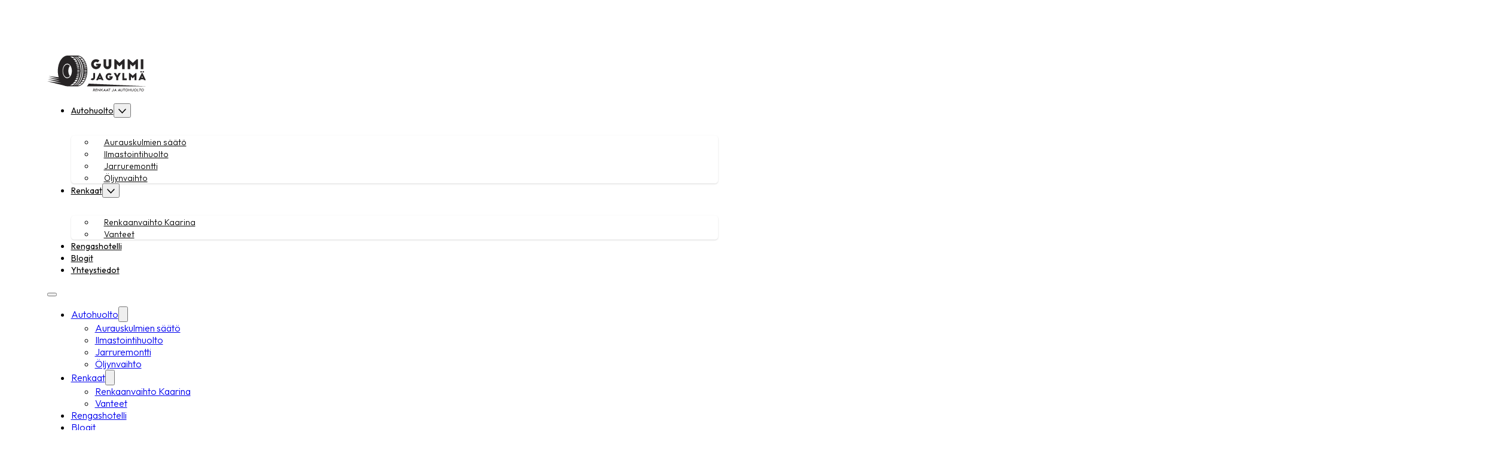

--- FILE ---
content_type: text/html; charset=UTF-8
request_url: https://www.gummijagylma.fi/palvelut/ilmastointihuolto/
body_size: 21102
content:
<!DOCTYPE html>
<html lang="fi" prefix="og: https://ogp.me/ns#">
<head>
<meta charset="UTF-8">
<meta name="viewport" content="width=device-width, initial-scale=1">
<link rel="preload" href="https://www.gummijagylma.fi/wp-content/uploads/2023/01/Exo2-VariableFont_wght1.ttf" as="font" type="font/ttf" crossorigin="anonymous">
<link rel="preload" href="https://www.gummijagylma.fi/wp-content/uploads/2025/12/outfit-300-normal.woff2" as="font" type="font/woff2" crossorigin="anonymous">

<!-- Search Engine Optimization by Rank Math - https://rankmath.com/ -->
<title>Ilmastointihuolto - Gummi ja Gylmä</title>
<meta name="description" content="Ilmastointihuolto Kaarinassa - Huollamme ja korjaamme autoilmastoinnit edullisesti, luotettavasti ja ympäristöä kunnioittaen."/>
<meta name="robots" content="follow, index, max-snippet:-1, max-video-preview:-1, max-image-preview:large"/>
<link rel="canonical" href="https://www.gummijagylma.fi/palvelut/ilmastointihuolto/" />
<meta property="og:locale" content="fi_FI" />
<meta property="og:type" content="article" />
<meta property="og:title" content="Ilmastointihuolto - Gummi ja Gylmä" />
<meta property="og:description" content="Ilmastointihuolto Kaarinassa - Huollamme ja korjaamme autoilmastoinnit edullisesti, luotettavasti ja ympäristöä kunnioittaen." />
<meta property="og:url" content="https://www.gummijagylma.fi/palvelut/ilmastointihuolto/" />
<meta property="og:site_name" content="Gummi ja Gylmä - Rengasliike ja autokorjaamo Kaarina" />
<meta property="article:publisher" content="https://www.facebook.com/gummijagylma/" />
<meta property="og:updated_time" content="2026-01-15T08:55:41+02:00" />
<meta property="og:image" content="https://www.gummijagylma.fi/wp-content/uploads/2022/12/Ilmastointihuolto-Kaarina.webp" />
<meta property="og:image:secure_url" content="https://www.gummijagylma.fi/wp-content/uploads/2022/12/Ilmastointihuolto-Kaarina.webp" />
<meta property="og:image:width" content="1920" />
<meta property="og:image:height" content="500" />
<meta property="og:image:alt" content="Ilmastointihuolto" />
<meta property="og:image:type" content="image/webp" />
<meta name="twitter:card" content="summary_large_image" />
<meta name="twitter:title" content="Ilmastointihuolto - Gummi ja Gylmä" />
<meta name="twitter:description" content="Ilmastointihuolto Kaarinassa - Huollamme ja korjaamme autoilmastoinnit edullisesti, luotettavasti ja ympäristöä kunnioittaen." />
<meta name="twitter:image" content="https://www.gummijagylma.fi/wp-content/uploads/2022/12/Ilmastointihuolto-Kaarina.webp" />
<script type="application/ld+json" class="rank-math-schema">{"@context":"https://schema.org","@graph":[{"@type":"BreadcrumbList","@id":"https://www.gummijagylma.fi/palvelut/ilmastointihuolto/#breadcrumb","itemListElement":[{"@type":"ListItem","position":"1","item":{"@id":"https://www.gummijagylma.fi","name":"Etusivu"}},{"@type":"ListItem","position":"2","item":{"@id":"https://www.gummijagylma.fi/palvelut/","name":"Palvelut"}},{"@type":"ListItem","position":"3","item":{"@id":"https://www.gummijagylma.fi/palvelut/ilmastointihuolto/","name":"Ilmastointihuolto"}}]}]}</script>
<!-- /Rank Math WordPress SEO plugin -->

<link rel="alternate" type="application/rss+xml" title="Gummi ja Gylmä &raquo; syöte" href="https://www.gummijagylma.fi/feed/" />
<link rel="alternate" type="application/rss+xml" title="Gummi ja Gylmä &raquo; kommenttien syöte" href="https://www.gummijagylma.fi/comments/feed/" />
<style id='wp-img-auto-sizes-contain-inline-css'>
img:is([sizes=auto i],[sizes^="auto," i]){contain-intrinsic-size:3000px 1500px}
/*# sourceURL=wp-img-auto-sizes-contain-inline-css */
</style>
<link rel='stylesheet' id='bricksforge-style-css' href='https://www.gummijagylma.fi/wp-content/plugins/bricksforge/assets/css/style.css?ver=3.1.7.1' media='all' />
<style id='classic-theme-styles-inline-css'>
/*! This file is auto-generated */
.wp-block-button__link{color:#fff;background-color:#32373c;border-radius:9999px;box-shadow:none;text-decoration:none;padding:calc(.667em + 2px) calc(1.333em + 2px);font-size:1.125em}.wp-block-file__button{background:#32373c;color:#fff;text-decoration:none}
/*# sourceURL=/wp-includes/css/classic-themes.min.css */
</style>
<link rel='stylesheet' id='bricks-frontend-css' href='https://www.gummijagylma.fi/wp-content/themes/bricks/assets/css/frontend-light-layer.min.css?ver=1765391485' media='all' />
<style id='bricks-frontend-inline-css'>
@font-face{font-family:"Outfit";font-weight:100;font-display:swap;src:url(https://www.gummijagylma.fi/wp-content/uploads/2025/12/outfit-100-normal.woff2) format("woff2");}@font-face{font-family:"Outfit";font-weight:200;font-display:swap;src:url(https://www.gummijagylma.fi/wp-content/uploads/2025/12/outfit-200-normal.woff2) format("woff2");}@font-face{font-family:"Outfit";font-weight:300;font-display:swap;src:url(https://www.gummijagylma.fi/wp-content/uploads/2025/12/outfit-300-normal.woff2) format("woff2");}@font-face{font-family:"Outfit";font-weight:400;font-display:swap;src:url(https://www.gummijagylma.fi/wp-content/uploads/2025/12/outfit-400-normal.woff2) format("woff2");}@font-face{font-family:"Outfit";font-weight:500;font-display:swap;src:url(https://www.gummijagylma.fi/wp-content/uploads/2025/12/outfit-500-normal.woff2) format("woff2");}@font-face{font-family:"Outfit";font-weight:600;font-display:swap;src:url(https://www.gummijagylma.fi/wp-content/uploads/2025/12/outfit-600-normal.woff2) format("woff2");}@font-face{font-family:"Outfit";font-weight:700;font-display:swap;src:url(https://www.gummijagylma.fi/wp-content/uploads/2025/12/outfit-700-normal.woff2) format("woff2");}@font-face{font-family:"Outfit";font-weight:800;font-display:swap;src:url(https://www.gummijagylma.fi/wp-content/uploads/2025/12/outfit-800-normal.woff2) format("woff2");}@font-face{font-family:"Outfit";font-weight:900;font-display:swap;src:url(https://www.gummijagylma.fi/wp-content/uploads/2025/12/outfit-900-normal.woff2) format("woff2");}
@font-face{font-family:"Inter";font-weight:100;font-display:swap;src:url(https://www.gummijagylma.fi/wp-content/uploads/2025/12/inter-100-normal.woff2) format("woff2");}@font-face{font-family:"Inter";font-weight:200;font-display:swap;src:url(https://www.gummijagylma.fi/wp-content/uploads/2025/12/inter-200-normal.woff2) format("woff2");}@font-face{font-family:"Inter";font-weight:300;font-display:swap;src:url(https://www.gummijagylma.fi/wp-content/uploads/2025/12/inter-300-normal.woff2) format("woff2");}@font-face{font-family:"Inter";font-weight:400;font-display:swap;src:url(https://www.gummijagylma.fi/wp-content/uploads/2025/12/inter-400-normal.woff2) format("woff2");}@font-face{font-family:"Inter";font-weight:500;font-display:swap;src:url(https://www.gummijagylma.fi/wp-content/uploads/2025/12/inter-500-normal.woff2) format("woff2");}@font-face{font-family:"Inter";font-weight:600;font-display:swap;src:url(https://www.gummijagylma.fi/wp-content/uploads/2025/12/inter-600-normal.woff2) format("woff2");}@font-face{font-family:"Inter";font-weight:700;font-display:swap;src:url(https://www.gummijagylma.fi/wp-content/uploads/2025/12/inter-700-normal.woff2) format("woff2");}@font-face{font-family:"Inter";font-weight:800;font-display:swap;src:url(https://www.gummijagylma.fi/wp-content/uploads/2025/12/inter-800-normal.woff2) format("woff2");}@font-face{font-family:"Inter";font-weight:900;font-display:swap;src:url(https://www.gummijagylma.fi/wp-content/uploads/2025/12/inter-900-normal.woff2) format("woff2");}@font-face{font-family:"Inter";font-weight:100;font-style:italic;font-display:swap;src:url(https://www.gummijagylma.fi/wp-content/uploads/2025/12/inter-100-italic.woff2) format("woff2");}@font-face{font-family:"Inter";font-weight:200;font-style:italic;font-display:swap;src:url(https://www.gummijagylma.fi/wp-content/uploads/2025/12/inter-200-italic.woff2) format("woff2");}@font-face{font-family:"Inter";font-weight:300;font-style:italic;font-display:swap;src:url(https://www.gummijagylma.fi/wp-content/uploads/2025/12/inter-300-italic.woff2) format("woff2");}@font-face{font-family:"Inter";font-weight:400;font-style:italic;font-display:swap;src:url(https://www.gummijagylma.fi/wp-content/uploads/2025/12/inter-400-italic.woff2) format("woff2");}@font-face{font-family:"Inter";font-weight:500;font-style:italic;font-display:swap;src:url(https://www.gummijagylma.fi/wp-content/uploads/2025/12/inter-500-italic.woff2) format("woff2");}@font-face{font-family:"Inter";font-weight:600;font-style:italic;font-display:swap;src:url(https://www.gummijagylma.fi/wp-content/uploads/2025/12/inter-600-italic.woff2) format("woff2");}@font-face{font-family:"Inter";font-weight:700;font-style:italic;font-display:swap;src:url(https://www.gummijagylma.fi/wp-content/uploads/2025/12/inter-700-italic.woff2) format("woff2");}@font-face{font-family:"Inter";font-weight:800;font-style:italic;font-display:swap;src:url(https://www.gummijagylma.fi/wp-content/uploads/2025/12/inter-800-italic.woff2) format("woff2");}@font-face{font-family:"Inter";font-weight:900;font-style:italic;font-display:swap;src:url(https://www.gummijagylma.fi/wp-content/uploads/2025/12/inter-900-italic.woff2) format("woff2");}
@font-face{font-family:"Plus Jakarta Sans";font-weight:200;font-display:swap;src:url(https://www.gummijagylma.fi/wp-content/uploads/2025/12/plus-jakarta-sans-200-normal.woff2) format("woff2");}@font-face{font-family:"Plus Jakarta Sans";font-weight:300;font-display:swap;src:url(https://www.gummijagylma.fi/wp-content/uploads/2025/12/plus-jakarta-sans-300-normal.woff2) format("woff2");}@font-face{font-family:"Plus Jakarta Sans";font-weight:400;font-display:swap;src:url(https://www.gummijagylma.fi/wp-content/uploads/2025/12/plus-jakarta-sans-400-normal.woff2) format("woff2");}@font-face{font-family:"Plus Jakarta Sans";font-weight:500;font-display:swap;src:url(https://www.gummijagylma.fi/wp-content/uploads/2025/12/plus-jakarta-sans-500-normal.woff2) format("woff2");}@font-face{font-family:"Plus Jakarta Sans";font-weight:600;font-display:swap;src:url(https://www.gummijagylma.fi/wp-content/uploads/2025/12/plus-jakarta-sans-600-normal.woff2) format("woff2");}@font-face{font-family:"Plus Jakarta Sans";font-weight:700;font-display:swap;src:url(https://www.gummijagylma.fi/wp-content/uploads/2025/12/plus-jakarta-sans-700-normal.woff2) format("woff2");}@font-face{font-family:"Plus Jakarta Sans";font-weight:800;font-display:swap;src:url(https://www.gummijagylma.fi/wp-content/uploads/2025/12/plus-jakarta-sans-800-normal.woff2) format("woff2");}@font-face{font-family:"Plus Jakarta Sans";font-weight:200;font-style:italic;font-display:swap;src:url(https://www.gummijagylma.fi/wp-content/uploads/2025/12/plus-jakarta-sans-200-italic.woff2) format("woff2");}@font-face{font-family:"Plus Jakarta Sans";font-weight:300;font-style:italic;font-display:swap;src:url(https://www.gummijagylma.fi/wp-content/uploads/2025/12/plus-jakarta-sans-300-italic.woff2) format("woff2");}@font-face{font-family:"Plus Jakarta Sans";font-weight:400;font-style:italic;font-display:swap;src:url(https://www.gummijagylma.fi/wp-content/uploads/2025/12/plus-jakarta-sans-400-italic.woff2) format("woff2");}@font-face{font-family:"Plus Jakarta Sans";font-weight:500;font-style:italic;font-display:swap;src:url(https://www.gummijagylma.fi/wp-content/uploads/2025/12/plus-jakarta-sans-500-italic.woff2) format("woff2");}@font-face{font-family:"Plus Jakarta Sans";font-weight:600;font-style:italic;font-display:swap;src:url(https://www.gummijagylma.fi/wp-content/uploads/2025/12/plus-jakarta-sans-600-italic.woff2) format("woff2");}@font-face{font-family:"Plus Jakarta Sans";font-weight:700;font-style:italic;font-display:swap;src:url(https://www.gummijagylma.fi/wp-content/uploads/2025/12/plus-jakarta-sans-700-italic.woff2) format("woff2");}@font-face{font-family:"Plus Jakarta Sans";font-weight:800;font-style:italic;font-display:swap;src:url(https://www.gummijagylma.fi/wp-content/uploads/2025/12/plus-jakarta-sans-800-italic.woff2) format("woff2");}
@font-face{font-family:"Exo 2";font-weight:400;font-display:swap;src:url(https://www.gummijagylma.fi/wp-content/uploads/2023/01/Exo2-VariableFont_wght1.ttf) format("truetype");}
@font-face{font-family:"PP Radio Grotesk";font-weight:400;font-display:swap;src:url(https://www.gummijagylma.fi/wp-content/uploads/2022/12/PPRadioGrotesk-Regular.woff) format("woff");}@font-face{font-family:"PP Radio Grotesk";font-weight:700;font-display:swap;src:url(https://www.gummijagylma.fi/wp-content/uploads/2022/12/PPRadioGrotesk-Bold.woff) format("woff");}

/*# sourceURL=bricks-frontend-inline-css */
</style>
<link rel='stylesheet' id='bricks-child-css' href='https://www.gummijagylma.fi/wp-content/themes/bricks-child/style.css?ver=1669849529' media='all' />
<link rel='stylesheet' id='bricks-color-palettes-css' href='https://www.gummijagylma.fi/wp-content/uploads/bricks/css/color-palettes.min.css?ver=1767586764' media='all' />
<link rel='stylesheet' id='bricks-global-variables-css' href='https://www.gummijagylma.fi/wp-content/uploads/bricks/css/global-variables.min.css?ver=1765900674' media='all' />
<link rel='stylesheet' id='bricks-theme-style-md-css' href='https://www.gummijagylma.fi/wp-content/uploads/bricks/css/theme-style-md.min.css?ver=1765900674' media='all' />
<link rel='stylesheet' id='bricks-post-146-css' href='https://www.gummijagylma.fi/wp-content/uploads/bricks/css/post-146.min.css?ver=1767587684' media='all' />
<link rel='stylesheet' id='bricks-post-536-css' href='https://www.gummijagylma.fi/wp-content/uploads/bricks/css/post-536.min.css?ver=1768460141' media='all' />
<link rel='stylesheet' id='bricks-post-213-css' href='https://www.gummijagylma.fi/wp-content/uploads/bricks/css/post-213.min.css?ver=1768460077' media='all' />
<link rel='stylesheet' id='x-burger-trigger-css' href='https://www.gummijagylma.fi/wp-content/plugins/bricksextras/components/assets/css/burgertrigger.css?ver=1.6.6' media='all' />
<link rel='stylesheet' id='x-offcanvas-css' href='https://www.gummijagylma.fi/wp-content/plugins/bricksextras/components/assets/css/offcanvas.css?ver=1.6.6' media='all' />
<link rel='stylesheet' id='x-slide-menu-css' href='https://www.gummijagylma.fi/wp-content/plugins/bricksextras/components/assets/css/slidemenu.css?ver=1.6.6' media='all' />
<style id='bricks-frontend-inline-inline-css'>
.top-bar {background-color: var(--base-dark)}.top-bar__inner-wrapper {padding-top: .75em; padding-right: var(--gutter); padding-bottom: .75em; padding-left: var(--gutter)}.top-bar__contact-list {align-self: flex-end !important; flex-wrap: nowrap; display: flex; margin-right: auto; margin-left: auto}.top-bar__contact-list { --icon-size: 0.8rem; --icon-color: var(--primary); --link-color: var(--white); --link-size: calc(var(--text-xs)/1.2);} .top-bar__contact-list { list-style: none; padding: 0;}@media (max-width: 478px) {.top-bar__contact-list {flex-wrap: wrap; row-gap: .5em; align-items: center; justify-content: center; align-self: center !important}}.top-bar__list-item {display: flex; align-items: center; position: static; column-gap: 1em}.top-bar__icon {height: var(--icon-size)}.top-bar__icon :not([fill="none"]) {fill: var(--icon-color)}.top-bar__link {font-size: var(--link-size); color: var(--link-color)}.gg-header {padding-top: var(--space-xs); padding-bottom: var(--space-xs); border-bottom: 1px solid var(--bg-light)}.gg-header__inner-wrapper {flex-direction: row; align-items: center; justify-content: space-between; width: 100%; padding-right: var(--gutter); padding-left: var(--gutter)}.gg-header__nav .bricks-nav-menu > li > a {font-size: var(--text-xs); color: var(--base); font-weight: 400}.gg-header__nav .bricks-nav-menu > li > .brx-submenu-toggle > * {font-size: var(--text-xs); color: var(--base); font-weight: 400}.gg-header__nav .bricks-nav-menu .sub-menu {background-color: var(--white); border-radius: var(--radius)}.gg-header__nav .bricks-nav-menu .sub-menu > li > a {font-size: var(--text-xs); color: var(--base)}.gg-header__nav .bricks-nav-menu .sub-menu > li > .brx-submenu-toggle > * {font-size: var(--text-xs); color: var(--base)}.gg-header__nav .bricks-nav-menu .sub-menu > li {border-bottom: 1px solid var(--neutral-ultra-light)}.gg-header__nav .bricks-nav-menu .sub-menu a {padding-top: 0; padding-right: 15px; padding-bottom: 0; padding-left: 15px}.gg-header__nav .bricks-nav-menu .sub-menu button {padding-top: 0; padding-right: 15px; padding-bottom: 0; padding-left: 15px}.gg-header__nav .bricks-nav-menu .sub-menu { background-color: var(--white); border-radius: var(--radius); overflow: hidden; margin-top: 30px; box-shadow: 0 1px 3px 0 rgba(0, 0, 0, 0.1), 0 1px 2px 0 rgba(0, 0, 0, 0.06);}@media (max-width: 1049px) { .gg-header__nav { display: none; }}@media (max-width: 478px) {.gg-header__nav {margin-right: 0; margin-left: auto}}.btn {font-family: "Exo 2"}.burger-trigger {display: none}@media (max-width: 767px) {.burger-trigger {display: flex}}@media (max-width: 767px) {.mobile-menu__off-canvas .x-offcanvas_inner {width: 80%}}@media (max-width: 478px) {.mobile-menu__off-canvas .x-offcanvas_inner {padding-top: 0; padding-right: 0; padding-bottom: 0; padding-left: 0}}@media (max-width: 478px) {.mobile-menu__header {padding-top: 30px; padding-right: 30px; padding-bottom: 30px; padding-left: 30px}}.fr-logo .bricks-site-logo {width: 10em}@media (max-width: 478px) {.fr-logo {width: 17rem}}.huoltotarjous {padding-top: var(--space-m); padding-right: var(--space-m); padding-bottom: var(--space-m); padding-left: var(--space-m); margin-top: auto; background-color: var(--primary)}@media (max-width: 767px) {.huoltotarjous {background-color: var(--primary); align-items: center; align-self: center !important; justify-content: center; row-gap: var(--space-m)}}@media (max-width: 478px) {.huoltotarjous {position: static}}.gg-hero {position: relative; min-height: 650px; justify-content: center; overflow: hidden}@media (max-width: 767px) {.gg-hero {width: 100%; border-radius: 0; margin-top: 0}}.gg-hero__inner-wrapper { z-index: 1;}.reviews-badge { --reviews-badge-bg: var(--white); --reviews-badge-text: var(--base); --reviews-badge-star: #ffb400; --reviews-badge-radius: 100vw; --reviews-badge-height: 55px; --reviews-badge-padding-x: 0.75em; --reviews-badge-gap: 10px; display: inline-flex; align-items: center; gap: var(--reviews-badge-gap); padding-left: 0.5em; padding-right: 1.25em; padding-top: 1.25em; padding-bottom: 1.25em; height: var(--reviews-badge-height); background: var(--reviews-badge-bg); color: var(--reviews-badge-text); border-radius: var(--reviews-badge-radius); line-height: 1; width: fit-content; border: 1px solid var(--primary-dark);} .reviews-badge__divider { width: 1px; height: 100%; background-color: var(--primary-dark);} .reviews-badge__rating { font-size: var(--text-l); color: #ffb400; line-height: 1; width: fit-content;} .reviews-badge__text { font-size: var(--text-xs); line-height: 1;}.reviews-badge__text {font-family: "Exo 2"; font-weight: 400}.gg-hero__heading {color: var(--white); width: 32ch; max-width: 100%}.gg-hero__lede {color: color-mix(in srgb, var(--white) 80%, transparent); width: 65ch; max-width: 100%}.icon-list--horizontal {flex-direction: row; flex-wrap: wrap}.icon-list__list-item {flex-direction: row; flex-wrap: nowrap; display: flex; column-gap: .5em; align-items: center}.icon-list__icon :not([fill="none"]) {fill: var(--secondary)}.icon-list__text {color: color-mix(in srgb, var(--white) 80%, transparent); font-size: var(--text-s)}.gg-hero__links-wrapper {display: flex}@media (max-width: 478px) {.gg-hero__links-wrapper {flex-wrap: wrap}}.bg-overlay { position: absolute; inset: 0; background: linear-gradient( 120deg,  color-mix(in srgb, var(--primary-ultra-dark) 80%, black 80%) 0%,  color-mix(in srgb, var(--primary-ultra-dark) 20%, black 60%) 40%,  color-mix(in srgb, var(--primary) 0%, transparent 100%) 100% ); overflow: hidden;}.bg-overlay__image {border-radius: 0!important}.bg-overlay__image { position: absolute; inset: 0; width: 100%; height: 100%; object-fit: cover; z-index: -1;}.card-grid--3 {display: grid; align-items: initial; grid-template-columns: var(--grid-3)}@media (max-width: 767px) {.card-grid--3 {grid-template-columns: var(--grid-1)}}.card {padding-top: var(--space-m); padding-right: var(--space-m); padding-bottom: var(--space-m); padding-left: var(--space-m); border: 1px solid var(--neutral-ultra-light); border-radius: var(--radius); background-color: var(--neutral-ultra-light)}.card { box-shadow: rgba(100, 100, 111, 0.2) 0px 7px 29px 0px;}.card__heading {font-size: var(--h4); color: var(--primary)}.fr-faq-grid-alpha {display: grid; align-items: initial; grid-gap: var(--space-xxl); grid-template-columns: var(--grid-2-3); grid-template-rows: var(--grid-1); align-items: stretch}@media (max-width: 991px) {.fr-faq-grid-alpha {grid-template-columns: var(--grid-1)}}.fr-faq-section-alpha__sticky {row-gap: var(--content-gap); position: sticky; top: var(--header-height)}.fr-faq-accordion-alpha .fr-accordion__header {padding-top: var(--space-xs); padding-right: var(--space-xs); padding-bottom: var(--space-xs); padding-left: var(--space-xs); background-color: var(--neutral-ultra-light); border-radius: var(--radius)}.fr-faq-accordion-alpha .fr-accordion__icon {font-size: var(--text-m)}.fr-faq-accordion-alpha .fr-accordion__header[aria-expanded="true"] .fr-accordion__icon {color: var(--primary); fill: var(--primary)}.fr-faq-accordion-alpha {gap: var(--space-xs)}.brx-open .fr-faq-accordion-alpha__icon {transform: rotate(180deg);}.fr-faq-accordion-alpha__item {row-gap: 0px; background-color: rgba(255, 0, 0, 0)}.fr-faq-accordion-alpha__header {justify-content: space-between; align-self: center !important}.fr-faq-accordion-alpha__question {font-size: var(--h4)}.fr-faq-accordion-alpha__icon {font-size: var(--text-l); transition: transform 0.2s ease-in-out}.faq-accordion-alpha__body {width: 100%}.fr-footer-echo {padding-top: 0; padding-bottom: var(--space-m); row-gap: 0px; background-color: rgba(0, 0, 0, 0.9); background-blend-mode: darken}.fr-footer-echo__cta {row-gap: var(--content-gap); align-items: center; text-align: center; padding-top: var(--space-l); padding-right: var(--space-l); padding-bottom: var(--space-l); padding-left: var(--space-l); background-color: var(--primary); border-radius: var(--radius) var(--radius) 0 0}@media (max-width: 767px) {.fr-footer-echo__cta {align-items: flex-start; text-align: left}}.fr-cta-section-alpha__heading {font-size: var(--h1); color: var(--text-light)}.microcopy {font-size: var(--text-s)}.fr-footer-echo__inner {background-color: color-mix(in srgb, var(--base-dark) 27%, transparent); display: grid; align-items: initial; grid-template-columns: var(--grid-2-3); padding-top: var(--space-xl); padding-right: var(--space-xl); padding-bottom: var(--space-xl); padding-left: var(--space-xl)}@media (max-width: 767px) {.fr-footer-echo__inner {grid-template-columns: var(--grid-1); grid-gap: calc(var(--grid-gap) * 2)}}.fr-footer-echo__content-wrapper {row-gap: var(--content-gap)}@media (max-width: 767px) {.fr-footer-echo__content-wrapper {row-gap: var(--content-gap)}}.contact-list {flex-direction: row; column-gap: 2em; flex-wrap: nowrap}.contact-list { --icon-size: 1rem; --icon-color: var(--primary); --link-color: var(--white); --link-size: var(--text-s);} .contact-list { list-style: none; padding: 0; display: flex; flex-direction: column; gap: .5em;}@media (max-width: 478px) {.contact-list {flex-direction: column}}.fr-footer-echo__nav-wrapper {display: grid; align-items: initial; grid-gap: var(--grid-gap); grid-template-columns: var(--grid-2); grid-template-rows: var(--grid-1)}@media (max-width: 478px) {.fr-footer-echo__nav-wrapper {grid-template-columns: var(--grid-1)}}.fr-footer-echo__column {row-gap: var(--space-s)}.fr-footer-echo__heading:after {content: ""; width: 100%; height: 2px; display: flex; background-color: var(--action-dark); margin-top: 2px}.fr-footer-echo__heading {font-size: var(--h4); font-weight: 500}.fr-footer-echo__list {column-gap: 2em; row-gap: .75em}.fr-footer-echo__list { list-style: none; padding: 0;}.fr-footer-echo__list-item {color: var(--fr-text-light)}.fr-footer-echo__nav-link {color: var(--text-light); font-size: var(--text-s)}.fr-footer-echo__sub {column-gap: var(--space-s); row-gap: var(--space-s); display: flex; flex-direction: row; flex-wrap: wrap; justify-content: space-between; align-items: center; font-size: var(--text-s); margin-top: var(--content-gap)}@media (max-width: 767px) {.fr-footer-echo__sub {flex-direction: column; align-items: flex-start}}.fr-footer-echo__copyright {width: fit-content}.fr-footer-echo__legal-nav {align-items: center; display: flex}.fr-footer-echo__legal-list {display: flex; flex-direction: row; flex-wrap: wrap; column-gap: var(--space-s); row-gap: var(--space-s)}.fr-footer-echo__legal-list { list-style: none; padding: 0;}.fr-footer-echo__legal-link {color: var(--fr-text-light)}
/*# sourceURL=bricks-frontend-inline-inline-css */
</style>
        <link rel="stylesheet" class="wpcb2-external-style" href="https://www.gummijagylma.fi/wp-content/uploads/wpcodebox/2.css?v=9024605bd5b52d90"/>

    <link rel="icon" href="https://www.gummijagylma.fi/wp-content/uploads/2022/12/cropped-cropped-Gummi-Ja-Gylma-favicon-32x32.jpg" sizes="32x32" />
<link rel="icon" href="https://www.gummijagylma.fi/wp-content/uploads/2022/12/cropped-cropped-Gummi-Ja-Gylma-favicon-192x192.jpg" sizes="192x192" />
<link rel="apple-touch-icon" href="https://www.gummijagylma.fi/wp-content/uploads/2022/12/cropped-cropped-Gummi-Ja-Gylma-favicon-180x180.jpg" />
<meta name="msapplication-TileImage" content="https://www.gummijagylma.fi/wp-content/uploads/2022/12/cropped-cropped-Gummi-Ja-Gylma-favicon-270x270.jpg" />
<style id="automaticcss-tokens-css">/* File: automatic-tokens.css - Version: 4.0.0-alpha-5 - Generated: 2026-01-05 06:19:25 */
/* Feat: Text, Headings, & Spacing */
:root {
  --root-font-size: 100%;
}
:root {
  --primary: oklch(0.45215339 0.1530882416 255.7739317592);
  --primary-hover: oklch(0.552 0.107 221);
  --primary-ultra-light: oklch(0.95 0.107 221);
  --primary-light: oklch(0.85 0.107 221);
  --primary-semi-light: oklch(0.65 0.107 221);
  --primary-semi-dark: oklch(0.35 0.107 221);
  --primary-dark: oklch(0.25 0.107 221);
  --primary-ultra-dark: oklch(0.1 0.107 221);
  --secondary: oklch(0.8652089977 0.176828208 90.38155649);
  --secondary-hover: oklch(0.161 0.044 288);
  --secondary-ultra-light: oklch(0.95 0.044 288);
  --secondary-light: oklch(0.85 0.044 288);
  --secondary-semi-light: oklch(0.65 0.044 288);
  --secondary-semi-dark: oklch(0.35 0.044 288);
  --secondary-dark: oklch(0.25 0.044 288);
  --secondary-ultra-dark: oklch(0.1 0.044 288);
  --base: oklch(0.2639784334 0.0048184508 355.1092229996);
  --base-hover: oklch(0.138 0.044 239);
  --base-ultra-light: oklch(0.95 0.044 239);
  --base-light: oklch(0.85 0.044 239);
  --base-semi-light: oklch(0.65 0.044 239);
  --base-semi-dark: oklch(0.35 0.044 239);
  --base-dark: oklch(0.25 0.044 239);
  --base-ultra-dark: oklch(0.1 0.044 239);
  --neutral: oklch(0 0 0);
  --neutral-hover: oklch(0 0 0);
  --neutral-ultra-light: oklch(0.95 0 0);
  --neutral-light: oklch(0.85 0 0);
  --neutral-semi-light: oklch(0.65 0 0);
  --neutral-semi-dark: oklch(0.35 0 0);
  --neutral-dark: oklch(0.25 0 0);
  --neutral-ultra-dark: oklch(0.1 0 0);
  --white: #fff;
  --black: #000;
}
/* Feat: Default Section Styles */
:root {
  --content-width: 90rem;
  --content-width-safe: min(var(--content-width), calc(100% - var(--gutter) * 2));
}
/* Feat: Focus Styles */
:root {
  --focus-color: var(--primary);
  --focus-width: 2px;
  --focus-offset: 2px;
}
/* Feat: Text Defaults */
:root {
  --text-xxl-max-width: 100%;
  --text-xl-max-width: 100%;
  --text-l-max-width: 100%;
  --text-m-line-height: calc(6px + 2ex);
  --text-m-max-width: 100%;
  --text-s-max-width: 100%;
  --text-xs-max-width: 100%;
  --base-text-lh: calc(6px + 2ex);
  --text-color: var(--text-dark);
  --text-line-height: calc(6px + 2ex);
  --text-text-wrap: pretty;
}
/* Feat: Heading Defaults */
:root {
  --heading-line-height: calc(4px + 2ex);
  --heading-font-weight: 700;
  --heading-text-wrap: balance;
  --base-heading-lh: calc(4px + 2ex);
  --h1-max-width: 100%;
  --h4-line-height: calc(4px + 2ex);
}
/* Feat: Text Size Variables */
:root {
  --text-xs: clamp(0.8125rem, calc(0.0925925926vw + 0.7916666667rem), 0.875rem);
  --text-s: clamp(0.875rem, calc(0.0925925926vw + 0.8541666667rem), 0.9375rem);
  --text-s-to-xs: clamp(0.8125rem, calc(0.1851851852vw + 0.7708333333rem), 0.9375rem);
  --text-m: clamp(1rem, calc(0.1851851852vw + 0.9583333333rem), 1.125rem);
  --text-m-to-s: clamp(0.875rem, calc(0.3703703704vw + 0.7916666667rem), 1.125rem);
  --text-m-to-xs: clamp(0.8125rem, calc(0.462962963vw + 0.7083333333rem), 1.125rem);
  --text-l: clamp(1.2rem, calc(0.4438888889vw + 1.100125rem), 1.499625rem);
  --text-l-to-m: clamp(1rem, calc(0.7401851852vw + 0.8334583333rem), 1.499625rem);
  --text-l-to-s: clamp(0.875rem, calc(0.9253703704vw + 0.6667916667rem), 1.499625rem);
  --text-l-to-xs: clamp(0.8125rem, calc(1.017962963vw + 0.5834583333rem), 1.499625rem);
  --text-xl: clamp(1.44rem, calc(0.8281483333vw + 1.253666625rem), 1.999000125rem);
  --text-xl-to-l: clamp(1.2rem, calc(1.1837038889vw + 0.933666625rem), 1.999000125rem);
  --text-xl-to-m: clamp(1rem, calc(1.4800001852vw + 0.6669999583rem), 1.999000125rem);
  --text-xl-to-s: clamp(0.875rem, calc(1.6651853704vw + 0.5003332917rem), 1.999000125rem);
  --text-xl-to-xs: clamp(0.8125rem, calc(1.757777963vw + 0.4169999583rem), 1.999000125rem);
  --text-xxl: clamp(1.728rem, calc(1.3876550617vw + 1.4157776111rem), 2.6646671666rem);
  --text-xxl-to-xl: clamp(1.44rem, calc(1.8143217283vw + 1.0317776111rem), 2.6646671666rem);
  --text-xxl-to-l: clamp(1.2rem, calc(2.1698772839vw + 0.7117776111rem), 2.6646671666rem);
  --text-xxl-to-m: clamp(1rem, calc(2.4661735802vw + 0.4451109445rem), 2.6646671666rem);
  --text-xxl-to-s: clamp(0.875rem, calc(2.6513587654vw + 0.2784442778rem), 2.6646671666rem);
  --text-xxl-to-xs: clamp(0.8125rem, calc(2.743951358vw + 0.1951109445rem), 2.6646671666rem);
}
/* Feat: Heading Size Variables */
:root {
  --h6: clamp(0.8125rem, calc(0.0925925926vw + 0.7916666667rem), 0.875rem);
  --h5: clamp(0.875rem, calc(0.0925925926vw + 0.8541666667rem), 0.9375rem);
  --h5-to-h6: clamp(0.8125rem, calc(0.1851851852vw + 0.7708333333rem), 0.9375rem);
  --h4: clamp(1.125rem, calc(0.1851851852vw + 1.0833333333rem), 1.25rem);
  --h4-to-h5: clamp(0.875rem, calc(0.5555555556vw + 0.75rem), 1.25rem);
  --h4-to-h6: clamp(0.8125rem, calc(0.6481481481vw + 0.6666666667rem), 1.25rem);
  --h3: clamp(1.35rem, calc(0.4685185185vw + 1.2445833333rem), 1.66625rem);
  --h3-to-h4: clamp(1.125rem, calc(0.8018518519vw + 0.9445833333rem), 1.66625rem);
  --h3-to-h5: clamp(0.875rem, calc(1.1722222222vw + 0.61125rem), 1.66625rem);
  --h3-to-h6: clamp(0.8125rem, calc(1.2648148148vw + 0.5279166667rem), 1.66625rem);
  --h2: clamp(1.62rem, calc(0.8905351852vw + 1.4196295833rem), 2.22111125rem);
  --h2-to-h3: clamp(1.35rem, calc(1.2905351852vw + 1.0596295833rem), 2.22111125rem);
  --h2-to-h4: clamp(1.125rem, calc(1.6238685185vw + 0.7596295833rem), 2.22111125rem);
  --h2-to-h5: clamp(0.875rem, calc(1.9942388889vw + 0.42629625rem), 2.22111125rem);
  --h2-to-h6: clamp(0.8125rem, calc(2.0868314815vw + 0.3429629167rem), 2.22111125rem);
  --h1: clamp(1.944rem, calc(1.5062834019vw + 1.6050862346rem), 2.9607412962rem);
  --h1-to-h2: clamp(1.62rem, calc(1.9862834019vw + 1.1730862346rem), 2.9607412962rem);
  --h1-to-h3: clamp(1.35rem, calc(2.3862834019vw + 0.8130862346rem), 2.9607412962rem);
  --h1-to-h4: clamp(1.125rem, calc(2.7196167352vw + 0.5130862346rem), 2.9607412962rem);
  --h1-to-h5: clamp(0.875rem, calc(3.0899871056vw + 0.1797529013rem), 2.9607412962rem);
  --h1-to-h6: clamp(0.8125rem, calc(3.1825796981vw + 0.0964195679rem), 2.9607412962rem);
}
/* Feat: Default Section Styles */
:root {
  --section-padding-block: var(--section-space-m);
  --gutter: clamp(1rem, calc(5.9259259259vw + -0.3333333333rem), 5rem);
}
/* Feat: Space Variables */
:root {
  --space-xs: clamp(0.8441720333rem, calc(-0.0160573332vw + 0.8477849332rem), 0.8333333333rem);
  --space-s: clamp(1.1252813203rem, calc(0.1847684143vw + 1.0837084271rem), 1.25rem);
  --space-s-to-xs: clamp(0.8441720333rem, calc(0.6012266174vw + 0.7088960443rem), 1.25rem);
  --space-m: clamp(1.5rem, calc(0.5555555556vw + 1.375rem), 1.875rem);
  --space-m-to-s: clamp(1.1252813203rem, calc(1.1106943403vw + 0.8753750938rem), 1.875rem);
  --space-m-to-xs: clamp(0.8441720333rem, calc(1.5271525433vw + 0.500562711rem), 1.875rem);
  --space-l: clamp(1.9995rem, calc(1.2044444444vw + 1.7285rem), 2.8125rem);
  --space-l-to-m: clamp(1.5rem, calc(1.9444444444vw + 1.0625rem), 2.8125rem);
  --space-l-to-s: clamp(1.1252813203rem, calc(2.4995832291vw + 0.5628750938rem), 2.8125rem);
  --space-l-to-xs: clamp(0.8441720333rem, calc(2.9160414322vw + 0.188062711rem), 2.8125rem);
  --space-xl: clamp(2.6653335rem, calc(2.3013577778vw + 2.147528rem), 4.21875rem);
  --space-xl-to-l: clamp(1.9995rem, calc(3.2877777778vw + 1.25975rem), 4.21875rem);
  --space-xl-to-m: clamp(1.5rem, calc(4.0277777778vw + 0.59375rem), 4.21875rem);
  --space-xl-to-s: clamp(1.1252813203rem, calc(4.5829165625vw + 0.0941250938rem), 4.21875rem);
  --space-xl-to-xs: clamp(0.8441720333rem, calc(4.9993747655vw + -0.280687289rem), 4.21875rem);
  --space-xxl: clamp(3.5528895555rem, calc(4.1114599178vw + 2.627811074rem), 6.328125rem);
  --space-xxl-to-xl: clamp(2.6653335rem, calc(5.4263577778vw + 1.444403rem), 6.328125rem);
  --space-xxl-to-l: clamp(1.9995rem, calc(6.4127777778vw + 0.556625rem), 6.328125rem);
  --space-xxl-to-m: clamp(1.5rem, calc(7.1527777778vw + -0.109375rem), 6.328125rem);
  --space-xxl-to-s: clamp(1.1252813203rem, calc(7.7079165625vw + -0.6089999062rem), 6.328125rem);
  --space-xxl-to-xs: clamp(0.8441720333rem, calc(8.1243747655vw + -0.983812289rem), 6.328125rem);
}
/* Feat: Section Space Variables */
:root {
  --section-space-xs: clamp(1.6883440665rem, calc(1.2024532348vw + 1.4177920887rem), 2.5rem);
  --section-space-s: clamp(2.2505626407rem, calc(2.2213886805vw + 1.7507501875rem), 3.75rem);
  --section-space-s-to-xs: clamp(1.6883440665rem, calc(3.0543050866vw + 1.001125422rem), 3.75rem);
  --section-space-m: clamp(3rem, calc(3.8888888889vw + 2.125rem), 5.625rem);
  --section-space-m-to-s: clamp(2.2505626407rem, calc(4.9991664583vw + 1.1257501875rem), 5.625rem);
  --section-space-m-to-xs: clamp(1.6883440665rem, calc(5.8320828644vw + 0.376125422rem), 5.625rem);
  --section-space-l: clamp(3.999rem, calc(6.5755555556vw + 2.5195rem), 8.4375rem);
  --section-space-l-to-m: clamp(3rem, calc(8.0555555556vw + 1.1875rem), 8.4375rem);
  --section-space-l-to-s: clamp(2.2505626407rem, calc(9.1658331249vw + 0.1882501875rem), 8.4375rem);
  --section-space-l-to-xs: clamp(1.6883440665rem, calc(9.9987495311vw + -0.561374578rem), 8.4375rem);
  --section-space-xl: clamp(5.330667rem, calc(10.8527155556vw + 2.888806rem), 12.65625rem);
  --section-space-xl-to-l: clamp(3.999rem, calc(12.8255555556vw + 1.11325rem), 12.65625rem);
  --section-space-xl-to-m: clamp(3rem, calc(14.3055555556vw + -0.21875rem), 12.65625rem);
  --section-space-xl-to-s: clamp(2.2505626407rem, calc(15.4158331249vw + -1.2179998125rem), 12.65625rem);
  --section-space-xl-to-xs: clamp(1.6883440665rem, calc(16.2487495311vw + -1.967624578rem), 12.65625rem);
  --section-space-xxl: clamp(7.105779111rem, calc(17.5979198356vw + 3.146247148rem), 18.984375rem);
  --section-space-xxl-to-xl: clamp(5.330667rem, calc(20.2277155556vw + 0.779431rem), 18.984375rem);
  --section-space-xxl-to-l: clamp(3.999rem, calc(22.2005555556vw + -0.996125rem), 18.984375rem);
  --section-space-xxl-to-m: clamp(3rem, calc(23.6805555556vw + -2.328125rem), 18.984375rem);
  --section-space-xxl-to-s: clamp(2.2505626407rem, calc(24.7908331249vw + -3.3273748125rem), 18.984375rem);
  --section-space-xxl-to-xs: clamp(1.6883440665rem, calc(25.6237495311vw + -4.076999578rem), 18.984375rem);
}
/* Feat: Contextual Space Variables */
:root {
  --content-gap: var(--space-m);
  --container-gap: var(--space-xl);
  --grid-gap: var(--space-m);
}
/* Feat: Width Variables */
:root {
  --width-10: calc(var(--content-width) * 0.1);
  --width-20: calc(var(--content-width) * 0.2);
  --width-30: calc(var(--content-width) * 0.3);
  --width-40: calc(var(--content-width) * 0.4);
  --width-50: calc(var(--content-width) * 0.5);
  --width-60: calc(var(--content-width) * 0.6);
  --width-70: calc(var(--content-width) * 0.7);
  --width-80: calc(var(--content-width) * 0.8);
  --width-90: calc(var(--content-width) * 0.9);
  --width-full: calc(var(--content-width) * 100%);
}
/* Feat: Grid Variables */
:root {
  --grid-1: repeat(1, minmax(0, 1fr));
  --grid-2: repeat(2, minmax(0, 1fr));
  --grid-3: repeat(3, minmax(0, 1fr));
  --grid-4: repeat(4, minmax(0, 1fr));
  --grid-5: repeat(5, minmax(0, 1fr));
  --grid-6: repeat(6, minmax(0, 1fr));
  --grid-7: repeat(7, minmax(0, 1fr));
  --grid-8: repeat(8, minmax(0, 1fr));
  --grid-9: repeat(9, minmax(0, 1fr));
  --grid-10: repeat(10, minmax(0, 1fr));
  --grid-11: repeat(11, minmax(0, 1fr));
  --grid-12: repeat(12, minmax(0, 1fr));
  --grid-1-2: minmax(0, 1fr) minmax(0, 2fr);
  --grid-1-3: minmax(0, 1fr) minmax(0, 3fr);
  --grid-2-1: minmax(0, 2fr) minmax(0, 1fr);
  --grid-2-3: minmax(0, 2fr) minmax(0, 3fr);
  --grid-3-1: minmax(0, 3fr) minmax(0, 1fr);
  --grid-3-2: minmax(0, 3fr) minmax(0, 2fr);
}
/* Feat: Auto Grid Variables */
:root {
  --grid-auto-2: repeat(auto-fit, minmax(min(100%, max(calc((var(--content-width) - ((2 - 1) * var(--grid-gap))) / 2) * 0.7, (100% - (2 - 1) * var(--grid-gap)) / 2)), 1fr));
  --grid-auto-3: repeat(auto-fit, minmax(min(100%, max(calc((var(--content-width) - ((3 - 1) * var(--grid-gap))) / 3) * 0.7, (100% - (3 - 1) * var(--grid-gap)) / 3)), 1fr));
  --grid-auto-4: repeat(auto-fit, minmax(min(100%, max(calc((var(--content-width) - ((4 - 1) * var(--grid-gap))) / 4) * 0.7, (100% - (4 - 1) * var(--grid-gap)) / 4)), 1fr));
  --grid-auto-5: repeat(auto-fit, minmax(min(100%, max(calc((var(--content-width) - ((5 - 1) * var(--grid-gap))) / 5) * 0.7, (100% - (5 - 1) * var(--grid-gap)) / 5)), 1fr));
  --grid-auto-6: repeat(auto-fit, minmax(min(100%, max(calc((var(--content-width) - ((6 - 1) * var(--grid-gap))) / 6) * 0.7, (100% - (6 - 1) * var(--grid-gap)) / 6)), 1fr));
  --grid-auto-7: repeat(auto-fit, minmax(min(100%, max(calc((var(--content-width) - ((7 - 1) * var(--grid-gap))) / 7) * 0.7, (100% - (7 - 1) * var(--grid-gap)) / 7)), 1fr));
  --grid-auto-8: repeat(auto-fit, minmax(min(100%, max(calc((var(--content-width) - ((8 - 1) * var(--grid-gap))) / 8) * 0.7, (100% - (8 - 1) * var(--grid-gap)) / 8)), 1fr));
  --grid-auto-9: repeat(auto-fit, minmax(min(100%, max(calc((var(--content-width) - ((9 - 1) * var(--grid-gap))) / 9) * 0.7, (100% - (9 - 1) * var(--grid-gap)) / 9)), 1fr));
  --grid-auto-10: repeat(auto-fit, minmax(min(100%, max(calc((var(--content-width) - ((10 - 1) * var(--grid-gap))) / 10) * 0.7, (100% - (10 - 1) * var(--grid-gap)) / 10)), 1fr));
  --grid-auto-11: repeat(auto-fit, minmax(min(100%, max(calc((var(--content-width) - ((11 - 1) * var(--grid-gap))) / 11) * 0.7, (100% - (11 - 1) * var(--grid-gap)) / 11)), 1fr));
  --grid-auto-12: repeat(auto-fit, minmax(min(100%, max(calc((var(--content-width) - ((12 - 1) * var(--grid-gap))) / 12) * 0.7, (100% - (12 - 1) * var(--grid-gap)) / 12)), 1fr));
  --auto-grid-aggressiveness: 0.7;
}
/* Feat: Header Height Variables */
:root {
  --header-height: clamp(0rem, calc(0vw + 0rem), 0rem);
  --admin-bar-height: var(--wp-admin--admin-bar--height, 0px);
}
:root {
  --offset: calc(clamp(0rem, calc(0vw + 0rem), 0rem) + var(--header-height));
}
/* Feat: Smart Spacing */
:root {
  --paragraph-spacing: 1em;
  --heading-spacing: 1.2em;
  --list-spacing: var(--paragraph-spacing);
  --list-indent-spacing: 2em;
  --list-item-spacing: 0.5em;
  --nested-list-indent-spacing: 1em;
  --flow-spacing: var(--paragraph-spacing);
  --figure-spacing: var(--paragraph-spacing);
  --figcaption-spacing: 0.5em;
  --blockquote-spacing: var(--paragraph-spacing);
}
/* Feat: Link Variables */
:root {
  --link-color: var(--primary);
  --link-color-hover: var(--primary-hover);
  --link-transition: var(--transition);
  --link-decoration: inherit;
  --link-decoration-hover: inherit;
  --link-underline-offset: auto;
  --link-weight: inherit;
}
/* Feat: Column Variables */
:root {
  --col-width-s: 13rem;
  --col-width-m: 25rem;
  --col-width-l: 38rem;
  --col-rule-width-s: 0.5px;
  --col-rule-width-m: 1px;
  --col-rule-width-l: 3px;
}
/* Feat: Sticky Variables */
:root {
  --sticky-offset-custom: 60px;
  --sticky-offset: var(--header-height, var(--sticky-offset-custom, 0));
}
/* Contextual Text Color Variables */
:root {
  --bg-ultra-light: var(--neutral-ultra-light);
  --bg-light: var(--neutral-light);
  --bg-dark: var(--neutral-dark);
  --bg-ultra-dark: var(--neutral-ultra-dark);
  --text-light: var(--white);
  --text-light-muted: color-mix(in srgb, var(--text-light) 80%, transparent);
  --text-dark: var(--black);
  --text-dark-muted: color-mix(in srgb, var(--text-dark) 80%, transparent);
}
/* Feat: Contextual Relationship Variables */
:root {
  --bg-ultra-light-text: var(--text-dark);
  --bg-light-text: var(--text-dark);
  --bg-dark-text: var(--text-light);
  --bg-ultra-dark-text: var(--text-light);
  --bg-ultra-light-heading: var(--text-dark);
  --bg-light-heading: var(--text-dark);
  --bg-dark-heading: var(--text-light);
  --bg-ultra-dark-heading: var(--text-light);
  --bg-ultra-light-button: primary;
  --bg-light-button: primary;
  --bg-dark-button: primary;
  --bg-ultra-dark-button: primary;
  --bg-ultra-light-icon: light;
  --bg-light-icon: light;
  --bg-dark-icon: dark;
  --bg-ultra-dark-icon: dark;
}
/* Feat: Radius Variables */
:root {
  --radius: 5px;
  --radius-50: 50%;
  --radius-circle: 50vw;
  --radius-none: 0;
  --radius-m: var(--radius);
}
/* Feat: Border Variables */
:root {
  --border-size: 1px;
  --border-width: 1px;
  --border-style: solid;
  --border-color-dark: color-mix(in oklch, var(--black) 20%, transparent);
  --border-color-light: color-mix(in oklch, var(--white) 20%, transparent);
  --border: var(--border-size) var(--border-style) var(--border-color-dark);
  --border-light: var(--border-size) var(--border-style) var(--border-color-light);
  --border-dark: var(--border-size) var(--border-style) var(--border-color-dark);
}
/* Feat: Divider Variables */
:root {
  --divider-size: 1px;
  --divider-style: solid;
  --divider-inline-size: 100%;
  --divider-gap: var(--content-gap);
  --divider-color-dark: color-mix(in srgb, var(--black) 20%, transparent);
  --divider-color-light: color-mix(in srgb, var(--white) 20%, transparent);
  --divider: var(--divider-size) var(--divider-style) var(--divider-color-dark);
  --divider-light: var(--divider-size) var(--divider-style) var(--divider-color-light);
  --divider-dark: var(--divider-size) var(--divider-style) var(--divider-color-dark);
}
/* Feat: Transition Variables */
:root {
  --transition-duration: 0.3s;
  --transition-timing: ease-in-out;
  --transition-delay: 0s;
  --transition: 0.3s ease-in-out 0s;
}
/* Feat: Icon Variables */
:root {
  --icon-scheme: inherit;
  --icon-size: 32px;
  --icon-padding: 0.15em;
  --icon-radius: var(--radius);
  --icon-background: var(--neutral-ultra-light);
  --icon-background-hover: var(--neutral-light);
  --icon-border-color: var(--border-color-dark);
  --icon-border-color-hover: inherit;
  --icon-border-width: var(--border-width);
  --icon-border-style: var(--border-style);
  --icon-color: var(--text-dark-muted);
  --icon-color-hover: var(--primary);
  --icon-list-icon-size: 1em;
  --icon-list-gap: 1em;
  --icon-size-xs: 12px;
  --icon-size-s: 16px;
  --icon-size-m: 32px;
  --icon-size-l: 64px;
  --icon-size-xl: 128px;
}
/* Feat: Box Shadow Variables */
:root {
  --box-shadow-m: 0 0 40px color-mix(in srgb, black 10%, transparent);
  --box-shadow-l: 0 0 60px color-mix(in srgb, black 20%, transparent);
  --box-shadow-xl: 0 0 80px color-mix(in srgb, black 30%, transparent);
  --box-shadow-1: 0 0 40px color-mix(in srgb, black 10%, transparent);
  --box-shadow-2: 0 0 60px color-mix(in srgb, black 20%, transparent);
  --box-shadow-3: 0 0 80px color-mix(in srgb, black 30%, transparent);
}</style>
<link rel='stylesheet' id='automaticcss-core-css' href='https://www.gummijagylma.fi/wp-content/uploads/automatic-css/automatic.css?ver=1767586764' type='text/css' media='all' />
<style id='global-styles-inline-css'>
:root{--wp--preset--aspect-ratio--square: 1;--wp--preset--aspect-ratio--4-3: 4/3;--wp--preset--aspect-ratio--3-4: 3/4;--wp--preset--aspect-ratio--3-2: 3/2;--wp--preset--aspect-ratio--2-3: 2/3;--wp--preset--aspect-ratio--16-9: 16/9;--wp--preset--aspect-ratio--9-16: 9/16;--wp--preset--color--black: #000000;--wp--preset--color--cyan-bluish-gray: #abb8c3;--wp--preset--color--white: #ffffff;--wp--preset--color--pale-pink: #f78da7;--wp--preset--color--vivid-red: #cf2e2e;--wp--preset--color--luminous-vivid-orange: #ff6900;--wp--preset--color--luminous-vivid-amber: #fcb900;--wp--preset--color--light-green-cyan: #7bdcb5;--wp--preset--color--vivid-green-cyan: #00d084;--wp--preset--color--pale-cyan-blue: #8ed1fc;--wp--preset--color--vivid-cyan-blue: #0693e3;--wp--preset--color--vivid-purple: #9b51e0;--wp--preset--gradient--vivid-cyan-blue-to-vivid-purple: linear-gradient(135deg,rgb(6,147,227) 0%,rgb(155,81,224) 100%);--wp--preset--gradient--light-green-cyan-to-vivid-green-cyan: linear-gradient(135deg,rgb(122,220,180) 0%,rgb(0,208,130) 100%);--wp--preset--gradient--luminous-vivid-amber-to-luminous-vivid-orange: linear-gradient(135deg,rgb(252,185,0) 0%,rgb(255,105,0) 100%);--wp--preset--gradient--luminous-vivid-orange-to-vivid-red: linear-gradient(135deg,rgb(255,105,0) 0%,rgb(207,46,46) 100%);--wp--preset--gradient--very-light-gray-to-cyan-bluish-gray: linear-gradient(135deg,rgb(238,238,238) 0%,rgb(169,184,195) 100%);--wp--preset--gradient--cool-to-warm-spectrum: linear-gradient(135deg,rgb(74,234,220) 0%,rgb(151,120,209) 20%,rgb(207,42,186) 40%,rgb(238,44,130) 60%,rgb(251,105,98) 80%,rgb(254,248,76) 100%);--wp--preset--gradient--blush-light-purple: linear-gradient(135deg,rgb(255,206,236) 0%,rgb(152,150,240) 100%);--wp--preset--gradient--blush-bordeaux: linear-gradient(135deg,rgb(254,205,165) 0%,rgb(254,45,45) 50%,rgb(107,0,62) 100%);--wp--preset--gradient--luminous-dusk: linear-gradient(135deg,rgb(255,203,112) 0%,rgb(199,81,192) 50%,rgb(65,88,208) 100%);--wp--preset--gradient--pale-ocean: linear-gradient(135deg,rgb(255,245,203) 0%,rgb(182,227,212) 50%,rgb(51,167,181) 100%);--wp--preset--gradient--electric-grass: linear-gradient(135deg,rgb(202,248,128) 0%,rgb(113,206,126) 100%);--wp--preset--gradient--midnight: linear-gradient(135deg,rgb(2,3,129) 0%,rgb(40,116,252) 100%);--wp--preset--font-size--small: 13px;--wp--preset--font-size--medium: 20px;--wp--preset--font-size--large: 36px;--wp--preset--font-size--x-large: 42px;--wp--preset--spacing--20: 0.44rem;--wp--preset--spacing--30: 0.67rem;--wp--preset--spacing--40: 1rem;--wp--preset--spacing--50: 1.5rem;--wp--preset--spacing--60: 2.25rem;--wp--preset--spacing--70: 3.38rem;--wp--preset--spacing--80: 5.06rem;--wp--preset--shadow--natural: 6px 6px 9px rgba(0, 0, 0, 0.2);--wp--preset--shadow--deep: 12px 12px 50px rgba(0, 0, 0, 0.4);--wp--preset--shadow--sharp: 6px 6px 0px rgba(0, 0, 0, 0.2);--wp--preset--shadow--outlined: 6px 6px 0px -3px rgb(255, 255, 255), 6px 6px rgb(0, 0, 0);--wp--preset--shadow--crisp: 6px 6px 0px rgb(0, 0, 0);}:where(.is-layout-flex){gap: 0.5em;}:where(.is-layout-grid){gap: 0.5em;}body .is-layout-flex{display: flex;}.is-layout-flex{flex-wrap: wrap;align-items: center;}.is-layout-flex > :is(*, div){margin: 0;}body .is-layout-grid{display: grid;}.is-layout-grid > :is(*, div){margin: 0;}:where(.wp-block-columns.is-layout-flex){gap: 2em;}:where(.wp-block-columns.is-layout-grid){gap: 2em;}:where(.wp-block-post-template.is-layout-flex){gap: 1.25em;}:where(.wp-block-post-template.is-layout-grid){gap: 1.25em;}.has-black-color{color: var(--wp--preset--color--black) !important;}.has-cyan-bluish-gray-color{color: var(--wp--preset--color--cyan-bluish-gray) !important;}.has-white-color{color: var(--wp--preset--color--white) !important;}.has-pale-pink-color{color: var(--wp--preset--color--pale-pink) !important;}.has-vivid-red-color{color: var(--wp--preset--color--vivid-red) !important;}.has-luminous-vivid-orange-color{color: var(--wp--preset--color--luminous-vivid-orange) !important;}.has-luminous-vivid-amber-color{color: var(--wp--preset--color--luminous-vivid-amber) !important;}.has-light-green-cyan-color{color: var(--wp--preset--color--light-green-cyan) !important;}.has-vivid-green-cyan-color{color: var(--wp--preset--color--vivid-green-cyan) !important;}.has-pale-cyan-blue-color{color: var(--wp--preset--color--pale-cyan-blue) !important;}.has-vivid-cyan-blue-color{color: var(--wp--preset--color--vivid-cyan-blue) !important;}.has-vivid-purple-color{color: var(--wp--preset--color--vivid-purple) !important;}.has-black-background-color{background-color: var(--wp--preset--color--black) !important;}.has-cyan-bluish-gray-background-color{background-color: var(--wp--preset--color--cyan-bluish-gray) !important;}.has-white-background-color{background-color: var(--wp--preset--color--white) !important;}.has-pale-pink-background-color{background-color: var(--wp--preset--color--pale-pink) !important;}.has-vivid-red-background-color{background-color: var(--wp--preset--color--vivid-red) !important;}.has-luminous-vivid-orange-background-color{background-color: var(--wp--preset--color--luminous-vivid-orange) !important;}.has-luminous-vivid-amber-background-color{background-color: var(--wp--preset--color--luminous-vivid-amber) !important;}.has-light-green-cyan-background-color{background-color: var(--wp--preset--color--light-green-cyan) !important;}.has-vivid-green-cyan-background-color{background-color: var(--wp--preset--color--vivid-green-cyan) !important;}.has-pale-cyan-blue-background-color{background-color: var(--wp--preset--color--pale-cyan-blue) !important;}.has-vivid-cyan-blue-background-color{background-color: var(--wp--preset--color--vivid-cyan-blue) !important;}.has-vivid-purple-background-color{background-color: var(--wp--preset--color--vivid-purple) !important;}.has-black-border-color{border-color: var(--wp--preset--color--black) !important;}.has-cyan-bluish-gray-border-color{border-color: var(--wp--preset--color--cyan-bluish-gray) !important;}.has-white-border-color{border-color: var(--wp--preset--color--white) !important;}.has-pale-pink-border-color{border-color: var(--wp--preset--color--pale-pink) !important;}.has-vivid-red-border-color{border-color: var(--wp--preset--color--vivid-red) !important;}.has-luminous-vivid-orange-border-color{border-color: var(--wp--preset--color--luminous-vivid-orange) !important;}.has-luminous-vivid-amber-border-color{border-color: var(--wp--preset--color--luminous-vivid-amber) !important;}.has-light-green-cyan-border-color{border-color: var(--wp--preset--color--light-green-cyan) !important;}.has-vivid-green-cyan-border-color{border-color: var(--wp--preset--color--vivid-green-cyan) !important;}.has-pale-cyan-blue-border-color{border-color: var(--wp--preset--color--pale-cyan-blue) !important;}.has-vivid-cyan-blue-border-color{border-color: var(--wp--preset--color--vivid-cyan-blue) !important;}.has-vivid-purple-border-color{border-color: var(--wp--preset--color--vivid-purple) !important;}.has-vivid-cyan-blue-to-vivid-purple-gradient-background{background: var(--wp--preset--gradient--vivid-cyan-blue-to-vivid-purple) !important;}.has-light-green-cyan-to-vivid-green-cyan-gradient-background{background: var(--wp--preset--gradient--light-green-cyan-to-vivid-green-cyan) !important;}.has-luminous-vivid-amber-to-luminous-vivid-orange-gradient-background{background: var(--wp--preset--gradient--luminous-vivid-amber-to-luminous-vivid-orange) !important;}.has-luminous-vivid-orange-to-vivid-red-gradient-background{background: var(--wp--preset--gradient--luminous-vivid-orange-to-vivid-red) !important;}.has-very-light-gray-to-cyan-bluish-gray-gradient-background{background: var(--wp--preset--gradient--very-light-gray-to-cyan-bluish-gray) !important;}.has-cool-to-warm-spectrum-gradient-background{background: var(--wp--preset--gradient--cool-to-warm-spectrum) !important;}.has-blush-light-purple-gradient-background{background: var(--wp--preset--gradient--blush-light-purple) !important;}.has-blush-bordeaux-gradient-background{background: var(--wp--preset--gradient--blush-bordeaux) !important;}.has-luminous-dusk-gradient-background{background: var(--wp--preset--gradient--luminous-dusk) !important;}.has-pale-ocean-gradient-background{background: var(--wp--preset--gradient--pale-ocean) !important;}.has-electric-grass-gradient-background{background: var(--wp--preset--gradient--electric-grass) !important;}.has-midnight-gradient-background{background: var(--wp--preset--gradient--midnight) !important;}.has-small-font-size{font-size: var(--wp--preset--font-size--small) !important;}.has-medium-font-size{font-size: var(--wp--preset--font-size--medium) !important;}.has-large-font-size{font-size: var(--wp--preset--font-size--large) !important;}.has-x-large-font-size{font-size: var(--wp--preset--font-size--x-large) !important;}
/*# sourceURL=global-styles-inline-css */
</style>
<link rel='stylesheet' id='frames-accordion-css' href='https://www.gummijagylma.fi/wp-content/plugins/frames-plugin/classes/Widgets/accordion/css/accordion.css?ver=1759466229' media='all' />
</head>

<body  class="wp-singular palvelut-template-default single single-palvelut postid-536 wp-theme-bricks wp-child-theme-bricks-child brx-body bricks-is-frontend wp-embed-responsive">		<a class="skip-link" href="#brx-content">Siirry pääsisältöön</a>

					<a class="skip-link" href="#brx-footer">Siirry alatunnisteeseen</a>
			<header id="brx-header"><div class="brxe-block top-bar"><div class="brxe-container top-bar__inner-wrapper"><ul class="brxe-div top-bar__contact-list"><li class="brxe-div top-bar__list-item"><svg class="brxe-svg top-bar__icon" xmlns="http://www.w3.org/2000/svg" width="37" height="42" fill="none" viewBox="0 0 37 42"><path fill="#000" d="M26.42 1.45S27.038 0 27.983 0c.93 0 1.414.43 1.737.726.322.296 5.718 4.73 5.718 4.73s1.57 1.37 1.45 3.949c-.101 2.578-.606 6.248-3.223 11.359-2.599 5.1-9.103 12.892-13.213 15.632 0 0-3.809 2.92-7.352 4.108-1.03.324-3.088.746-3.568.746-.488 0-1.349 0-2.337-.722-1.005-.73-6.643-5.263-6.643-5.263s-1.38-1.247.223-2.696c1.611-1.45 6.501-4.673 7.547-5.52 1.048-.86 2.54-.482 3.186.101.643.587 1.792 1.553 1.933 1.674.21.162.786.685 1.43.424.822-.324 4.19-2.152 7.311-6.424 3.103-4.267 3.445-5.662 3.908-7.17a1.05 1.05 0 0 0-.422-1.232c-.465-.322-2.177-1.749-2.177-1.749s-1.108-1.093-.645-2.381c.463-1.288 3.574-8.843 3.574-8.843Z"></path></svg><a class="brxe-text-basic top-bar__link clickable-parent" href="tel:02 2424007" aria-label="Soita meille">02 2424007</a></li><li class="brxe-div top-bar__list-item"><svg class="brxe-svg top-bar__icon" xmlns="http://www.w3.org/2000/svg" width="60" height="60" fill="none" viewBox="0 0 60 60"><path fill="#000" fill-rule="evenodd" d="M30 60c16.569 0 30-13.431 30-30C60 13.431 46.569 0 30 0 13.431 0 0 13.431 0 30c0 16.569 13.431 30 30 30Zm-3.75-48.75v20.303l12.348 12.349 5.304-5.304L33.75 28.447V11.25h-7.5Z" clip-rule="evenodd"></path></svg><a class="brxe-text-basic top-bar__link clickable-parent">Ma-Pe 09:00 - 17:00</a></li><li id="brxe-dewwbm" class="brxe-div top-bar__list-item"><svg class="brxe-svg top-bar__icon" xmlns="http://www.w3.org/2000/svg" width="60" height="53" fill="none" viewBox="0 0 60 53"><path fill="#000" fill-rule="evenodd" d="m11.25 0-5 15H0v11.25h3.75V52.5h7.5V45h37.5v7.5h7.5V26.25H60V15h-6.25l-5-15h-37.5ZM15 30a3.75 3.75 0 1 0 0 7.5 3.75 3.75 0 0 0 0-7.5ZM43.344 7.5H16.656l-5 15h36.688l-5-15ZM45 30a3.75 3.75 0 1 0 0 7.5 3.75 3.75 0 0 0 0-7.5Z" clip-rule="evenodd"></path></svg><a class="brxe-text-basic top-bar__link clickable-parent">Lankkukatu 6, 20760 Piispanristi, Kaarina</a></li></ul></div></div><div class="brxe-section gg-header"><div class="brxe-container gg-header__inner-wrapper"><a class="brxe-logo gg-logo" href="https://www.gummijagylma.fi"><img src="https://www.gummijagylma.fi/wp-content/uploads/2025/12/gg-logo-dark.svg" class="bricks-site-logo css-filter" alt="Gummi ja Gylmä" loading="eager" decoding="async" /></a><div id="brxe-xytaow" data-script-id="xytaow" class="brxe-nav-menu gg-header__nav"><nav class="bricks-nav-menu-wrapper mobile_landscape"><ul id="menu-palvelut" class="bricks-nav-menu"><li id="menu-item-1404" class="menu-item menu-item-type-post_type menu-item-object-palvelut current-menu-ancestor current-menu-parent menu-item-has-children menu-item-1404 bricks-menu-item"><div class="brx-submenu-toggle icon-right"><a href="https://www.gummijagylma.fi/palvelut/autohuolto/">Autohuolto</a><button aria-expanded="false" aria-label="Autohuolto Alavalikko"><svg class="menu-item-icon" xmlns="http://www.w3.org/2000/svg" width="33" height="19" fill="none" viewBox="0 0 33 19"><path fill="#000" fill-rule="evenodd" d="M16.326 13.674 30 0l2.652 2.652-16.326 16.325L0 2.652 2.652 0l13.674 13.674Z" clip-rule="evenodd"></path></svg></button></div>
<ul class="sub-menu">
	<li id="menu-item-1408" class="menu-item menu-item-type-post_type menu-item-object-palvelut menu-item-1408 bricks-menu-item"><a href="https://www.gummijagylma.fi/palvelut/aurauskulmien-saato/">Aurauskulmien säätö</a></li>
	<li id="menu-item-1409" class="menu-item menu-item-type-post_type menu-item-object-palvelut current-menu-item menu-item-1409 bricks-menu-item"><a href="https://www.gummijagylma.fi/palvelut/ilmastointihuolto/" aria-current="page">Ilmastointihuolto</a></li>
	<li id="menu-item-1590" class="menu-item menu-item-type-post_type menu-item-object-palvelut menu-item-1590 bricks-menu-item"><a href="https://www.gummijagylma.fi/palvelut/jarruremontti/">Jarruremontti</a></li>
	<li id="menu-item-1407" class="menu-item menu-item-type-post_type menu-item-object-palvelut menu-item-1407 bricks-menu-item"><a href="https://www.gummijagylma.fi/palvelut/oljynvaihto/">Öljynvaihto</a></li>
</ul>
</li>
<li id="menu-item-1405" class="menu-item menu-item-type-post_type menu-item-object-palvelut menu-item-has-children menu-item-1405 bricks-menu-item"><div class="brx-submenu-toggle icon-right"><a href="https://www.gummijagylma.fi/palvelut/renkaat/">Renkaat</a><button aria-expanded="false" aria-label="Renkaat Alavalikko"><svg class="menu-item-icon" xmlns="http://www.w3.org/2000/svg" width="33" height="19" fill="none" viewBox="0 0 33 19"><path fill="#000" fill-rule="evenodd" d="M16.326 13.674 30 0l2.652 2.652-16.326 16.325L0 2.652 2.652 0l13.674 13.674Z" clip-rule="evenodd"></path></svg></button></div>
<ul class="sub-menu">
	<li id="menu-item-1990" class="menu-item menu-item-type-custom menu-item-object-custom menu-item-1990 bricks-menu-item"><a href="https://www.gummijagylma.fi/palvelut/renkaanvaihto-kaarina/">Renkaanvaihto Kaarina</a></li>
	<li id="menu-item-1410" class="menu-item menu-item-type-post_type menu-item-object-palvelut menu-item-1410 bricks-menu-item"><a href="https://www.gummijagylma.fi/palvelut/vanteet/">Vanteet</a></li>
</ul>
</li>
<li id="menu-item-1406" class="menu-item menu-item-type-post_type menu-item-object-palvelut menu-item-1406 bricks-menu-item"><a href="https://www.gummijagylma.fi/palvelut/rengashotelli/">Rengashotelli</a></li>
<li id="menu-item-1898" class="menu-item menu-item-type-post_type menu-item-object-page current_page_parent menu-item-1898 bricks-menu-item"><a href="https://www.gummijagylma.fi/blogit/">Blogit</a></li>
<li id="menu-item-1899" class="menu-item menu-item-type-post_type menu-item-object-page menu-item-1899 bricks-menu-item"><a href="https://www.gummijagylma.fi/ota-yhteytta/">Yhteystiedot</a></li>
</ul></nav>			<button class="bricks-mobile-menu-toggle" aria-haspopup="true" aria-label="Avaa mobiilivalikko" aria-expanded="false">
				<span class="bar-top"></span>
				<span class="bar-center"></span>
				<span class="bar-bottom"></span>
			</button>
			<nav class="bricks-mobile-menu-wrapper left"><ul id="menu-palvelut-1" class="bricks-mobile-menu"><li class="menu-item menu-item-type-post_type menu-item-object-palvelut current-menu-ancestor current-menu-parent menu-item-has-children menu-item-1404 bricks-menu-item"><div class="brx-submenu-toggle icon-right"><a href="https://www.gummijagylma.fi/palvelut/autohuolto/">Autohuolto</a><button aria-expanded="false" aria-label="Autohuolto Alavalikko"><svg xmlns="http://www.w3.org/2000/svg" viewBox="0 0 12 12" fill="none" class="menu-item-icon"><path d="M1.50002 4L6.00002 8L10.5 4" stroke-width="1.5" stroke="currentcolor"></path></svg></button></div>
<ul class="sub-menu">
	<li class="menu-item menu-item-type-post_type menu-item-object-palvelut menu-item-1408 bricks-menu-item"><a href="https://www.gummijagylma.fi/palvelut/aurauskulmien-saato/">Aurauskulmien säätö</a></li>
	<li class="menu-item menu-item-type-post_type menu-item-object-palvelut current-menu-item menu-item-1409 bricks-menu-item"><a href="https://www.gummijagylma.fi/palvelut/ilmastointihuolto/" aria-current="page">Ilmastointihuolto</a></li>
	<li class="menu-item menu-item-type-post_type menu-item-object-palvelut menu-item-1590 bricks-menu-item"><a href="https://www.gummijagylma.fi/palvelut/jarruremontti/">Jarruremontti</a></li>
	<li class="menu-item menu-item-type-post_type menu-item-object-palvelut menu-item-1407 bricks-menu-item"><a href="https://www.gummijagylma.fi/palvelut/oljynvaihto/">Öljynvaihto</a></li>
</ul>
</li>
<li class="menu-item menu-item-type-post_type menu-item-object-palvelut menu-item-has-children menu-item-1405 bricks-menu-item"><div class="brx-submenu-toggle icon-right"><a href="https://www.gummijagylma.fi/palvelut/renkaat/">Renkaat</a><button aria-expanded="false" aria-label="Renkaat Alavalikko"><svg xmlns="http://www.w3.org/2000/svg" viewBox="0 0 12 12" fill="none" class="menu-item-icon"><path d="M1.50002 4L6.00002 8L10.5 4" stroke-width="1.5" stroke="currentcolor"></path></svg></button></div>
<ul class="sub-menu">
	<li class="menu-item menu-item-type-custom menu-item-object-custom menu-item-1990 bricks-menu-item"><a href="https://www.gummijagylma.fi/palvelut/renkaanvaihto-kaarina/">Renkaanvaihto Kaarina</a></li>
	<li class="menu-item menu-item-type-post_type menu-item-object-palvelut menu-item-1410 bricks-menu-item"><a href="https://www.gummijagylma.fi/palvelut/vanteet/">Vanteet</a></li>
</ul>
</li>
<li class="menu-item menu-item-type-post_type menu-item-object-palvelut menu-item-1406 bricks-menu-item"><a href="https://www.gummijagylma.fi/palvelut/rengashotelli/">Rengashotelli</a></li>
<li class="menu-item menu-item-type-post_type menu-item-object-page current_page_parent menu-item-1898 bricks-menu-item"><a href="https://www.gummijagylma.fi/blogit/">Blogit</a></li>
<li class="menu-item menu-item-type-post_type menu-item-object-page menu-item-1899 bricks-menu-item"><a href="https://www.gummijagylma.fi/ota-yhteytta/">Yhteystiedot</a></li>
</ul></nav><div class="bricks-mobile-menu-overlay"></div></div><div id="brxe-onsjja" class="brxe-div"><a id="brxe-ujgkng" class="brxe-button btn btn--primary bricks-button bricks-background-primary" href="https://www.gummijagylma.fi/ajanvaraus/" aria-label="Varaa huoltoaika">Varaa huoltoaika<svg class="fill" xmlns="http://www.w3.org/2000/svg" width="16" height="16" fill="none" viewBox="0 0 16 16"><path fill="#000" d="M12.172 6.778 6.808 1.414 8.222 0 16 7.778l-7.778 7.778-1.414-1.414 5.364-5.364H0v-2h12.172Z"></path></svg></a><button class="brxe-xburgertrigger burger-trigger" aria-label="Open menu"><span class="x-hamburger-box x-hamburger--slider"><span class="x-hamburger-inner"></span></span></button></div></div></div><div id="brxe-ceqobr" class="brxe-xoffcanvasnestable mobile-menu__off-canvas x-offcanvas" data-x-id="ceqobr" data-x-offcanvas="{&quot;clickTrigger&quot;:&quot;.burger-trigger&quot;,&quot;preventScroll&quot;:false,&quot;returnFocus&quot;:true,&quot;componentScope&quot;:&quot;false&quot;,&quot;reduceMotion&quot;:&quot;fade&quot;}"><div class="x-offcanvas_inner x-offcanvas_left" aria-hidden="false" aria-label="Mobiilivalikko" role="dialog" inert tabindex="0" data-type="slide" id="x-offcanvas_inner-ceqobr"><div id="brxe-mohiav" class="brxe-block mobile-menu__header"><div id="brxe-goxdos" class="brxe-div mobile-menu__logos"><a class="brxe-logo fr-logo" href="https://www.gummijagylma.fi"><img width="507" height="183" src="https://www.gummijagylma.fi/wp-content/uploads/2022/12/gg-logo-tumma.webp" class="bricks-site-logo css-filter" alt="Gummi ja Gylmä" loading="eager" decoding="async" fetchpriority="high" srcset="https://www.gummijagylma.fi/wp-content/uploads/2022/12/gg-logo-tumma.webp 507w, https://www.gummijagylma.fi/wp-content/uploads/2022/12/gg-logo-tumma-300x108.webp 300w" sizes="(max-width: 507px) 100vw, 507px" /></a></div><nav id="brxe-osrozk" data-script-id="osrozk" class="brxe-xslidemenu" data-x-id="osrozk" data-x-slide-menu="{&quot;slideDuration&quot;:200,&quot;subMenuAriaLabel&quot;:&quot;Toggle sub menu&quot;,&quot;maybeExpandActive&quot;:false}"><ul id="menu-mobiilimenu" class="x-slide-menu_list"><li id="menu-item-601" class="menu-item menu-item-type-post_type menu-item-object-page menu-item-home menu-item-601 bricks-menu-item"><a href="https://www.gummijagylma.fi/">Etusivu</a></li>
<li id="menu-item-611" class="menu-item menu-item-type-post_type menu-item-object-palvelut menu-item-611 bricks-menu-item"><a href="https://www.gummijagylma.fi/palvelut/autohuolto/">Autohuolto</a></li>
<li id="menu-item-1445" class="menu-item menu-item-type-post_type menu-item-object-palvelut menu-item-1445 bricks-menu-item"><a href="https://www.gummijagylma.fi/palvelut/aurauskulmien-saato/">Aurauskulmien säätö</a></li>
<li id="menu-item-606" class="menu-item menu-item-type-post_type menu-item-object-palvelut current-menu-item menu-item-606 bricks-menu-item"><a href="https://www.gummijagylma.fi/palvelut/ilmastointihuolto/" aria-current="page">Ilmastointihuolto</a></li>
<li id="menu-item-608" class="menu-item menu-item-type-post_type menu-item-object-palvelut menu-item-608 bricks-menu-item"><a href="https://www.gummijagylma.fi/palvelut/oljynvaihto/">Öljynvaihto</a></li>
<li id="menu-item-610" class="menu-item menu-item-type-post_type menu-item-object-palvelut menu-item-610 bricks-menu-item"><a href="https://www.gummijagylma.fi/palvelut/renkaat/">Renkaat</a></li>
<li id="menu-item-605" class="menu-item menu-item-type-post_type menu-item-object-palvelut menu-item-605 bricks-menu-item"><a href="https://www.gummijagylma.fi/palvelut/vanteet/">Vanteet</a></li>
<li id="menu-item-609" class="menu-item menu-item-type-post_type menu-item-object-palvelut menu-item-609 bricks-menu-item"><a href="https://www.gummijagylma.fi/palvelut/rengashotelli/">Rengashotelli</a></li>
<li id="menu-item-1446" class="menu-item menu-item-type-post_type_archive menu-item-object-kokemuksia menu-item-1446 bricks-menu-item"><a href="https://www.gummijagylma.fi/kokemuksia/">Kokemuksia meistä</a></li>
<li id="menu-item-1896" class="menu-item menu-item-type-post_type menu-item-object-page current_page_parent menu-item-1896 bricks-menu-item"><a href="https://www.gummijagylma.fi/blogit/">Blogit</a></li>
<li id="menu-item-603" class="menu-item menu-item-type-post_type menu-item-object-page menu-item-603 bricks-menu-item"><a href="https://www.gummijagylma.fi/ota-yhteytta/">Ota yhteyttä</a></li>
</ul></nav></div><div class="brxe-block huoltotarjous"><p id="brxe-mmoamw" class="brxe-text-basic"><strong>Haluaisitko tarjouksen huollosta?</strong></p><a class="brxe-cdqxnj brxe-button btn btn--primary-dark bricks-button bricks-background-primary" href="https://www.gummijagylma.fi/ota-yhteytta/" aria-label="Jätä tarjouspyyntö">Jätä tarjouspyyntö<svg class="fill" xmlns="http://www.w3.org/2000/svg" width="16" height="16" fill="none" viewBox="0 0 16 16"><path fill="#000" d="M12.172 6.778 6.808 1.414 8.222 0 16 7.778l-7.778 7.778-1.414-1.414 5.364-5.364H0v-2h12.172Z"></path></svg></a></div></div><div class="x-offcanvas_backdrop"></div></div></header><main id="brx-content"><section class="brxe-section gg-hero"><div class="brxe-container gg-hero__inner-wrapper"><div class="brxe-jxdtbm brxe-div reviews-badge"><svg class="brxe-alnkmo brxe-svg reviews-badge__logo" xmlns="http://www.w3.org/2000/svg" width="32" height="32" fill="none" viewBox="0 0 32 32"><path fill="#4285F4" d="M30.543 15.938c0-1.106-.099-2.168-.283-3.188H15.583v6.035h8.387c-.368 1.94-1.473 3.584-3.13 4.69v3.923h5.057c2.946-2.72 4.646-6.715 4.646-11.46Z"></path><path fill="#34A853" d="M15.583 31.167c4.208 0 7.735-1.389 10.314-3.769l-5.058-3.924c-1.388.935-3.159 1.502-5.256 1.502-4.051 0-7.494-2.734-8.726-6.418H1.672v4.024c2.564 5.085 7.82 8.585 13.911 8.585Z"></path><path fill="#FBBC05" d="M6.857 18.544a9.338 9.338 0 0 1-.496-2.96c0-1.035.184-2.027.496-2.961V8.599H1.672A15.391 15.391 0 0 0 0 15.583c0 2.522.61 4.888 1.672 6.984l4.037-3.145 1.148-.878Z"></path><path fill="#EA4335" d="M15.583 6.205c2.295 0 4.335.793 5.964 2.323l4.463-4.462C23.304 1.544 19.79 0 15.583 0 9.492 0 4.236 3.5 1.672 8.6l5.185 4.023c1.232-3.684 4.675-6.418 8.726-6.418Z"></path></svg><div class="brxe-hvpxfn brxe-div reviews-badge__content"><div class="brxe-zughxq brxe-div reviews-badge__rating"><span class="brxe-kczmbc brxe-text-basic reviews-badge__star">★</span><span class="brxe-wawhii brxe-text-basic reviews-badge__star">★</span><span class="brxe-ynapvs brxe-text-basic reviews-badge__star">★</span><span class="brxe-bisehr brxe-text-basic reviews-badge__star">★</span><span class="brxe-vbvddj brxe-text-basic reviews-badge__star">★</span></div><div class="brxe-evwtou brxe-text-basic reviews-badge__text"><span class="reviews-badge__count">+120</span> <span class="reviews-badge__label">arvostelua</span>
</div></div></div><h1 class="brxe-heading gg-hero__heading">Ilmastointihuolto Kaarina – Luotettava suomalainen korjaamo (R134a & R1234yf)</h1><div class="brxe-text-basic gg-hero__lede">Toimiva ilmastointi ei ole pelkkä mukavuustekijä – se on turvallisuusvaruste, joka poistaa kosteuden ja pitää ikkunat kirkkaina. <strong>Gummi ja Gylmä</strong> ei tarjoa pelkkää "pikatyhjennystä", vaan kattavan huollon, joka varmistaa järjestelmäsi tiiveyden ja toimivuuden.<br><br>Olipa autosi vanhempi (R134a), uusi (R1234yf) tai hybridi, Markku ja tiimi hoitavat huollon laatuvaatimusten mukaisesti. Emme oio mutkia alipainetesteissä, jotta sinä vältyt kalliilta kompressoriremonteilta.</div><div class="brxe-div icon-list icon-list--horizontal"><div class="brxe-div icon-list__list-item"><svg class="brxe-svg icon-list__icon" xmlns="http://www.w3.org/2000/svg" width="60" height="52" fill="none" viewBox="0 0 60 52"><path fill="#000" d="M55.008 0C39.151 8.81 23.099 33.868 23.099 33.868L8.614 17.424 0 25.646l20.945 26.036 7.635-.294C38.369 22.022 60 2.35 60 2.35L55.008 0Z"></path></svg><div class="brxe-text-basic icon-list__text">Kaikki automerkit</div></div><div class="brxe-div icon-list__list-item"><svg class="brxe-svg icon-list__icon" xmlns="http://www.w3.org/2000/svg" width="60" height="52" fill="none" viewBox="0 0 60 52"><path fill="#000" d="M55.008 0C39.151 8.81 23.099 33.868 23.099 33.868L8.614 17.424 0 25.646l20.945 26.036 7.635-.294C38.369 22.022 60 2.35 60 2.35L55.008 0Z"></path></svg><div class="brxe-text-basic icon-list__text">Kilpailukykyiset hinnat</div></div><div class="brxe-div icon-list__list-item"><svg class="brxe-svg icon-list__icon" xmlns="http://www.w3.org/2000/svg" width="60" height="52" fill="none" viewBox="0 0 60 52"><path fill="#000" d="M55.008 0C39.151 8.81 23.099 33.868 23.099 33.868L8.614 17.424 0 25.646l20.945 26.036 7.635-.294C38.369 22.022 60 2.35 60 2.35L55.008 0Z"></path></svg><div class="brxe-text-basic icon-list__text">Kivenheiton päässä Turusta</div></div></div><div class="brxe-div gg-hero__links-wrapper"><a class="brxe-cdqxnj brxe-button btn btn--primary bricks-button bricks-background-primary" href="https://www.gummijagylma.fi/ajanvaraus/" aria-label="Varaa huoltoaika">Varaa huoltoaika<svg class="fill" xmlns="http://www.w3.org/2000/svg" width="16" height="16" fill="none" viewBox="0 0 16 16"><path fill="#000" d="M12.172 6.778 6.808 1.414 8.222 0 16 7.778l-7.778 7.778-1.414-1.414 5.364-5.364H0v-2h12.172Z"></path></svg></a><a class="brxe-cdqxnj brxe-button btn btn--white bricks-button bricks-background-primary" href="tel:02 2424007" aria-label="Soita meillle">Soita meille<svg class="fill" xmlns="http://www.w3.org/2000/svg" width="16" height="16" fill="none" viewBox="0 0 16 16"><path fill="#000" d="M12.172 6.778 6.808 1.414 8.222 0 16 7.778l-7.778 7.778-1.414-1.414 5.364-5.364H0v-2h12.172Z"></path></svg></a></div></div><div class="brxe-block bg-overlay"><img width="1920" height="500" src="https://www.gummijagylma.fi/wp-content/uploads/2022/11/Ilmastointihuolto-Kaarina.webp" class="brxe-image bg-overlay__image css-filter size-full" alt="Mercedes-Benz ilmastointihuollossa" decoding="async" srcset="https://www.gummijagylma.fi/wp-content/uploads/2022/11/Ilmastointihuolto-Kaarina.webp 1920w, https://www.gummijagylma.fi/wp-content/uploads/2022/11/Ilmastointihuolto-Kaarina-300x78.webp 300w, https://www.gummijagylma.fi/wp-content/uploads/2022/11/Ilmastointihuolto-Kaarina-1024x267.webp 1024w, https://www.gummijagylma.fi/wp-content/uploads/2022/11/Ilmastointihuolto-Kaarina-768x200.webp 768w, https://www.gummijagylma.fi/wp-content/uploads/2022/11/Ilmastointihuolto-Kaarina-1536x400.webp 1536w" sizes="(max-width: 1920px) 100vw, 1920px" /></div></section><section class="brxe-section"><div id="brxe-rzirrk" class="brxe-container brx-grid"><div class="brxe-block"><h2 class="brxe-heading">Hinnasto ja huoltopaketit: Ei piilokuluja</h2><p class="brxe-text-basic">Moni huolto mainostaa halpaa sisäänheittohintaa, mutta loppulasku yllättää kaasulisien myötä. Meillä hinnoittelu on läpinäkyvää. Näet heti, mitä perushinta sisältää ja mitä mahdollinen lisäkaasu maksaa.</p><div class="brxe-text-basic"><strong>Maksutapa:</strong> Tarjoamme 12 kk korotonta maksuaikaa kaikkiin huoltoihin. Lähetä viesti <strong>RENGAS</strong> numeroon <strong>18311</strong> ja hanki tili helposti.</div></div><div data-script-id="cszayp" class="brxe-code"><div class="pricing-card">
  <table class="modern-table">
    <thead>
      <tr>
        <th>Palvelu</th>
        <th>Mitä sisältyy?</th>
        <th>Hinta</th>
      </tr>
    </thead>
    <tbody>
      <tr>
        <td><strong>R134a Ilmastointihuolto</strong></td>
        <td>Työ, väriaineellinen öljy ja <strong>100g</strong> kylmäainetta. Ylimenevä kaasu veloitetaan kulutuksen mukaan (10€ / 100g).</td>
        <td class="price">69 €</td>
      </tr>
      <tr>
        <td><strong>R1234yf Ilmastointihuolto</strong></td>
        <td>Työ, <strong>kompressoriöljy</strong> ja väriaine. Huom: Kylmäaine veloitetaan erikseen (4€ / 10g).</td>
        <td class="price">69 €</td>
      </tr>
      <tr>
        <td><strong>Typpikoeponnistus</strong></td>
        <td>Vuodonetsintä korkeapaineisella typellä (kun järjestelmä on tyhjä/epäillään vuotoa).</td>
        <td class="price">69 €</td>
      </tr>
      <tr>
        <td><strong>Raitisilmasuodattimen vaihto</strong></td>
        <td>Suositellaan huollon yhteydessä. Hinta riippuu automallista.</td>
        <td class="price">Tarjous</td>
      </tr>
    </tbody>
  </table>
</div></div></div></section><section id="brxe-urbfyd" class="brxe-section"><div id="brxe-fyzsdk" class="brxe-container brx-grid"><div id="brxe-onwlxm" class="brxe-block"><h2 id="brxe-jrkqej" class="brxe-heading">Miksi pelkkä "täyttöhuolto" voi olla riski?</h2><div id="brxe-wuccbb" class="brxe-text"><p>Halvimmat huollot luottavat pelkkään automaattikoneen tekemään alipainetestiin. Tämä on ongelmallista, koska alipaine voi imeä vuotokohdassa olevan lian tiivisteeksi, jolloin kone luulee järjestelmän olevan ehjä.</p>
<p>Me Gummi ja Gylmällä toimimme toisin:</p>
</div></div><div class="brxe-block card-grid--3"><div class="brxe-block card"><h3 class="brxe-heading card__heading">Oikea diagnostiikka</h3><div class="brxe-text-basic card__text">Jos järjestelmä on täysin tyhjä, emme täytä sitä summamutikassa (se on laitonta ja kallista).</div></div><div class="brxe-block card"><h3 class="brxe-heading card__heading">Typpikoeponnistus</h3><div class="brxe-text-basic card__text">Käytämme <strong>nestemäistä typpeä</strong> ja korkeaa painetta. Tämä paljastaa pienetkin vuodot, jotka alipainetesti missaa.ksiisi.</div></div><div class="brxe-block card"><h3 class="brxe-heading card__heading">Säästät rahaa</h3><div class="brxe-text-basic card__text">Maksat vianetsinnästä etkä turhasta kaasusta, joka karkaa viikossa taivaalle.</div></div></div></div></section><section class="brxe-section"><div id="brxe-akhwik" class="brxe-container brx-grid"><div class="brxe-block"><h2 class="brxe-heading">R1234yf ja hybridiautojen ilmastointihuolto</h2><div class="brxe-text"><p>Uudemmat autot (vuodesta 2017 alkaen) ja hybridit vaativat erityisosaamista. Vääränlainen huolto voi tulla kalliiksi.</p>
<ul>
<li><strong>R1234yf-osaaminen:</strong> Meillä on kalustoa ja osaamista käsitellä uudempien autojen vaatimaa, herkemmin syttyvää kylmäainetta turvallisesti.</li>
<li><strong>Hybridit ja sähköautot:</strong> Sähköautojen ilmastointikompressorit vaativat <strong>sähköä johtamatonta erikoisöljyä</strong>. Tavallisen öljyn käyttö voi aiheuttaa oikosulun ja tuhota kalliin kompressorin. Me käytämme aina valmistajan vaatimia aineita.</li>
</ul>
</div><div class="brxe-div gg-hero__links-wrapper"><a class="brxe-cdqxnj brxe-button btn btn--primary bricks-button bricks-background-primary" href="https://www.gummijagylma.fi/ajanvaraus/" aria-label="Varaa aika">Varaa huoltoaika<svg class="fill" xmlns="http://www.w3.org/2000/svg" width="16" height="16" fill="none" viewBox="0 0 16 16"><path fill="#000" d="M12.172 6.778 6.808 1.414 8.222 0 16 7.778l-7.778 7.778-1.414-1.414 5.364-5.364H0v-2h12.172Z"></path></svg></a><a class="brxe-cdqxnj brxe-button btn btn--primary bricks-button bricks-background-primary" href="https://gummijagylma.compilator.com/public/cms?Id=1&#038;CompanyId=00f5a2b1-f9c9-4072-b44c-92e10c1f1b39&#038;branchId=1" aria-label="Kysy tarjous">Soita meille<svg class="fill" xmlns="http://www.w3.org/2000/svg" width="16" height="16" fill="none" viewBox="0 0 16 16"><path fill="#000" d="M12.172 6.778 6.808 1.414 8.222 0 16 7.778l-7.778 7.778-1.414-1.414 5.364-5.364H0v-2h12.172Z"></path></svg></a></div></div><figure id="brxe-pokheu" class="brxe-image tag"><img width="1758" height="1560" src="https://www.gummijagylma.fi/wp-content/uploads/2022/12/obi-pixel6propix-FmOdtM4KXhk-unsplash.webp" class="css-filter size-full" alt="" decoding="async" srcset="https://www.gummijagylma.fi/wp-content/uploads/2022/12/obi-pixel6propix-FmOdtM4KXhk-unsplash.webp 1758w, https://www.gummijagylma.fi/wp-content/uploads/2022/12/obi-pixel6propix-FmOdtM4KXhk-unsplash-300x266.webp 300w, https://www.gummijagylma.fi/wp-content/uploads/2022/12/obi-pixel6propix-FmOdtM4KXhk-unsplash-1024x909.webp 1024w, https://www.gummijagylma.fi/wp-content/uploads/2022/12/obi-pixel6propix-FmOdtM4KXhk-unsplash-768x682.webp 768w, https://www.gummijagylma.fi/wp-content/uploads/2022/12/obi-pixel6propix-FmOdtM4KXhk-unsplash-1536x1363.webp 1536w" sizes="(max-width: 1758px) 100vw, 1758px" /></figure></div></section><section id="brxe-bsgcvi" class="brxe-section"><div id="brxe-scqzha" class="brxe-container brx-grid"><div class="brxe-block"><figure id="brxe-xcbbzn" class="brxe-image tag"><img width="1024" height="683" src="https://www.gummijagylma.fi/wp-content/uploads/2022/12/Autokorjaamo_Kaarina_henkilokunta-1024x683-1.webp" class="css-filter size-full" alt="" decoding="async" srcset="https://www.gummijagylma.fi/wp-content/uploads/2022/12/Autokorjaamo_Kaarina_henkilokunta-1024x683-1.webp 1024w, https://www.gummijagylma.fi/wp-content/uploads/2022/12/Autokorjaamo_Kaarina_henkilokunta-1024x683-1-300x200.webp 300w, https://www.gummijagylma.fi/wp-content/uploads/2022/12/Autokorjaamo_Kaarina_henkilokunta-1024x683-1-768x512.webp 768w" sizes="(max-width: 1024px) 100vw, 1024px" /></figure></div><div class="brxe-block"><h2 id="brxe-fdiedm" class="brxe-heading">Asiantuntijat palveluksessasi</h2><div id="brxe-rccyje" class="brxe-div"><div id="brxe-bxqkbm" class="brxe-text"><p>Meillä on <strong>Tukesin</strong> hyväksymä pätevyys (tutki rekisteri <a href="https://rekisterit.tukes.fi/toiminnanharjoittajat">täältä</a>). Ympäristövastuu on meille kunnia-asia: otamme vanhan kylmäaineen aina hallitusti talteen, emmekä päästä sitä ilmakehään.</p>
<p><strong>Markku</strong> ja asentajat ovat koulutettuja ammattilaisia lähes 20 vuoden kokemuksella. Kuten asiakkaamme sanovat:</p>
<blockquote>
<p><em>&#8220;Nopeaa, laadukasta ja joustavaa palvelua.&#8221;</em> – Artturi T.</p>
</blockquote>
<blockquote>
<p><em>&#8220;Parasta palvelua päiväntasaajan tällä puolen.&#8221;</em> – Kristiina M.</p>
</blockquote>
<h3 id="varaa-aika-tai-pyyd-tarjous">Varaa aika tai pyydä tarjous</h3>
<p>Älä odota helteitä tai järjestelmän rikkoutumista. Huollettu laite toimii silloin kun sitä tarvitaan.</p>
<p><strong>Soita ja varaa: </strong><a href="tel:02 2424007">02 2424007</a></p>
<p><strong>Sijainti:</strong> Piispanristi, Kaarina</p>
</div><a class="brxe-cdqxnj brxe-button btn btn--primary bricks-button bricks-background-primary" href="https://www.gummijagylma.fi/ajanvaraus/" aria-label="Varaa ilmastointihuolto verkossa">Varaa ilmastointihuolto verkossa<svg class="fill" xmlns="http://www.w3.org/2000/svg" width="16" height="16" fill="none" viewBox="0 0 16 16"><path fill="#000" d="M12.172 6.778 6.808 1.414 8.222 0 16 7.778l-7.778 7.778-1.414-1.414 5.364-5.364H0v-2h12.172Z"></path></svg></a></div></div></div></section><section class="brxe-section fr-faq-section-alpha"><div class="brxe-container fr-faq-grid-alpha"><div class="brxe-block fr-faq-section-alpha__left"><div class="brxe-block fr-faq-section-alpha__sticky"><h2 class="brxe-heading fr-faq-section-alpha__heading">Usein kysytyt kysymykset</h2></div></div><div class="brxe-block fr-faq-section-alpha__right"><ul data-script-id="sobenm" class="brxe-fr-accordion fr-faq-accordion-alpha fr-accordion" data-id="sobenm" data-fr-accordion-options="{&quot;firstItemOpened&quot;:true,&quot;allItemsExpanded&quot;:false,&quot;expandedClass&quot;:false,&quot;expandedCurrentLink&quot;:false,&quot;scrollToHash&quot;:true,&quot;closePreviousItem&quot;:true,&quot;showDuration&quot;:300,&quot;faqSchema&quot;:true,&quot;scrollOffset&quot;:0,&quot;scrollToHeading&quot;:true,&quot;scrollToHeadingOn&quot;:478}"><li class="brxe-block fr-faq-accordion-alpha__item"><div class="brxe-div fr-faq-accordion-alpha__header fr-accordion__header"><h3 class="brxe-heading fr-faq-accordion-alpha__question fr-accordion__title">Kuinka usein ilmastointi pitää huoltaa?</h3><span class="brxe-div fr-faq-accordion-alpha__icon-wrapper fr-accordion__icon-wrapper"><svg class="brxe-icon fr-faq-accordion-alpha__icon fr-accordion__icon" id="brxe-tuekjv" xmlns="http://www.w3.org/2000/svg" width="16" height="16" fill="none" viewBox="0 0 16 16"><path fill="#000" d="M12.172 6.778 6.808 1.414 8.222 0 16 7.778l-7.778 7.778-1.414-1.414 5.364-5.364H0v-2h12.172Z"></path></svg></span></div><div class="brxe-div faq-accordion-alpha__body fr-accordion__body"><div class="brxe-block fr-faq-accordion-alpha__answer-wrapper fr-accordion__content-wrapper"><div class="brxe-text fr-faq-accordion-alpha__answer"><p>Suositus on <strong>2–3 vuoden välein</strong>. Vaikka laite toimisi, kylmäaine haihtuu luonnostaan (n. 10% vuodessa), mikä heikentää tehoa ja voitelua. Säännöllinen huolto ehkäisee kalliita kompressorivikoja.</p>
</div></div></div></li><li class="brxe-block fr-faq-accordion-alpha__item"><div class="brxe-div fr-faq-accordion-alpha__header fr-accordion__header"><h3 class="brxe-heading fr-faq-accordion-alpha__question fr-accordion__title">Miksi ilmastointi haisee homeelle?</h3><span class="brxe-div fr-faq-accordion-alpha__icon-wrapper fr-accordion__icon-wrapper"><svg class="brxe-icon fr-faq-accordion-alpha__icon fr-accordion__icon" id="brxe-wtdxpp" xmlns="http://www.w3.org/2000/svg" width="16" height="16" fill="none" viewBox="0 0 16 16"><path fill="#000" d="M12.172 6.778 6.808 1.414 8.222 0 16 7.778l-7.778 7.778-1.414-1.414 5.364-5.364H0v-2h12.172Z"></path></svg></span></div><div class="brxe-div faq-accordion-alpha__body fr-accordion__body"><div class="brxe-block fr-faq-accordion-alpha__answer-wrapper fr-accordion__content-wrapper"><div class="brxe-text fr-faq-accordion-alpha__answer"><p>Haju johtuu höyrystimen kennolle kertyneestä kosteudesta ja bakteereista. Suosittelemme <strong>raitisilmasuodattimen vaihtoa</strong> ja desinfiointikäsittelyä, joka poistaa homekasvuston ja raikastaa ilman.</p>
</div></div></div></li><li class="brxe-block fr-faq-accordion-alpha__item"><div class="brxe-div fr-faq-accordion-alpha__header fr-accordion__header"><h3 class="brxe-heading fr-faq-accordion-alpha__question fr-accordion__title">Ilmastointilaitteesta vuotaa nestettä auton alle, onko se vaarallista?</h3><span class="brxe-div fr-faq-accordion-alpha__icon-wrapper fr-accordion__icon-wrapper"><svg class="brxe-icon fr-faq-accordion-alpha__icon fr-accordion__icon" id="brxe-lciphn" xmlns="http://www.w3.org/2000/svg" width="16" height="16" fill="none" viewBox="0 0 16 16"><path fill="#000" d="M12.172 6.778 6.808 1.414 8.222 0 16 7.778l-7.778 7.778-1.414-1.414 5.364-5.364H0v-2h12.172Z"></path></svg></span></div><div class="brxe-div faq-accordion-alpha__body fr-accordion__body"><div class="brxe-block fr-faq-accordion-alpha__answer-wrapper fr-accordion__content-wrapper"><div class="brxe-text fr-faq-accordion-alpha__answer"><p>Ei ole. Se on kondenssivettä, mikä on merkki siitä, että ilmastointi toimii tehokkaasti ja poistaa kosteutta ohjaamosta. Jos vuoto on väritöntä vettä, kaikki on kunnossa.</p>
</div></div></div></li><li class="brxe-block fr-faq-accordion-alpha__item"><div class="brxe-div fr-faq-accordion-alpha__header fr-accordion__header"><h3 class="brxe-heading fr-faq-accordion-alpha__question fr-accordion__title">Voiko ilmastointia käyttää talvella?</h3><span class="brxe-div fr-faq-accordion-alpha__icon-wrapper fr-accordion__icon-wrapper"><svg class="brxe-icon fr-faq-accordion-alpha__icon fr-accordion__icon" id="brxe-makani" xmlns="http://www.w3.org/2000/svg" width="16" height="16" fill="none" viewBox="0 0 16 16"><path fill="#000" d="M12.172 6.778 6.808 1.414 8.222 0 16 7.778l-7.778 7.778-1.414-1.414 5.364-5.364H0v-2h12.172Z"></path></svg></span></div><div class="brxe-div faq-accordion-alpha__body fr-accordion__body"><div class="brxe-block fr-faq-accordion-alpha__answer-wrapper fr-accordion__content-wrapper"><div class="brxe-text fr-faq-accordion-alpha__answer"><p>Kyllä, ja se on suositeltavaa. Ilmastointi on tehokkain tapa poistaa kosteutta ja huurretta ikkunoista. Automatiikka estää kompressorin käynnistymisen kovilla pakkasilla suojatakseen järjestelmää, mutta parkkihalleissa se vetristyy nopeasti.</p>
</div></div></div></li></ul></div></div></section></main><footer id="brx-footer"><div data-script-id="jxxozq" class="brxe-code"><div class="map-container">
    <iframe 
      src="https://www.google.com/maps/embed?pb=!1m18!1m12!1m3!1d3939.537823139243!2d22.3328413!3d60.4160092!2m3!1f0!2f0!3f0!3m2!1i1024!2i768!4f13.1!3m3!1m2!1s0x468c70cf0ce00499%3A0x4a5449ead3b732f0!2sGummi%20ja%20Gylm%C3%A4!5e0!3m2!1sfi!2sfi!4v1765840299066!5m2!1sfi!2sfi" 
      width="100%" 
      height="50rem" 
      style="border:0;" 
      allowfullscreen="" 
      loading="lazy" 
      referrerpolicy="no-referrer-when-downgrade">
    </iframe>
</div><style>
  .map-container {
    width: 100%;
    padding-left: var(--gutter);
    padding-right: var(--gutter);
    border-radius: var(--radius);
    box-shadow: 0 1px 3px 0 rgba(0, 0, 0, 0.15), 0 1px 2px 0 rgba(0, 0, 0, 0.1);
    height: 400px;
    overflow: hidden;
  }
  .map-container iframe {
    width: 100%;
    height: 100%;
    filter: grayscale(1);
  }</style></div><section class="brxe-section fr-footer-echo bg--dark"><div id="brxe-pptpgt" class="brxe-block"><div class="brxe-container fr-footer-echo__cta"><h2 class="brxe-heading fr-cta-section-alpha__heading">Autosi ansaitsee ammattilaisen. Sinä ansaitset reilun palvelun.</h2><div id="brxe-wxlkee" class="brxe-text-basic">Varaa aika netissä 24/7 tai soita meille.</div><div id="brxe-hpkgqk" class="brxe-block"><a class="brxe-cdqxnj brxe-button btn btn--primary-dark bricks-button bricks-background-primary" href="https://www.gummijagylma.fi/ajanvaraus/" aria-label="Varaa huolto nyt">Varaa huolto nyt<svg class="fill" xmlns="http://www.w3.org/2000/svg" width="16" height="16" fill="none" viewBox="0 0 16 16"><path fill="#000" d="M12.172 6.778 6.808 1.414 8.222 0 16 7.778l-7.778 7.778-1.414-1.414 5.364-5.364H0v-2h12.172Z"></path></svg></a><div class="brxe-text-basic microcopy">Ei yllätyskuluja. Maksat vain tehdystä työstä.</div></div></div><div id="brxe-cb1607" class="brxe-container fr-footer-echo__inner"><div class="brxe-block fr-footer-echo__content-wrapper"><p class="brxe-text-basic fr-footer-echo__lede">Kaarinan Piispanristillä palveleva, joustava ja yksityinen suomalainen autokorjaamo ja rengasliike.</p><div id="brxe-igzjqo" class="brxe-text-basic">Y-tunnus: 2764430-8</div><div class="brxe-block"><h3 id="brxe-feymoj" class="brxe-heading">Tule käymään</h3><ul class="brxe-div contact-list"><li class="brxe-div top-bar__list-item"><svg class="brxe-svg top-bar__icon" xmlns="http://www.w3.org/2000/svg" width="60" height="53" fill="none" viewBox="0 0 60 53"><path fill="#000" fill-rule="evenodd" d="m11.25 0-5 15H0v11.25h3.75V52.5h7.5V45h37.5v7.5h7.5V26.25H60V15h-6.25l-5-15h-37.5ZM15 30a3.75 3.75 0 1 0 0 7.5 3.75 3.75 0 0 0 0-7.5ZM43.344 7.5H16.656l-5 15h36.688l-5-15ZM45 30a3.75 3.75 0 1 0 0 7.5 3.75 3.75 0 0 0 0-7.5Z" clip-rule="evenodd"></path></svg><a class="brxe-text-basic top-bar__link clickable-parent">Lankkukatu 6, 20760 Piispanristi, Kaarina</a></li><li class="brxe-div top-bar__list-item"><svg class="brxe-svg top-bar__icon" xmlns="http://www.w3.org/2000/svg" width="60" height="60" fill="none" viewBox="0 0 60 60"><path fill="#000" fill-rule="evenodd" d="M30 60c16.569 0 30-13.431 30-30C60 13.431 46.569 0 30 0 13.431 0 0 13.431 0 30c0 16.569 13.431 30 30 30Zm-3.75-48.75v20.303l12.348 12.349 5.304-5.304L33.75 28.447V11.25h-7.5Z" clip-rule="evenodd"></path></svg><a class="brxe-text-basic top-bar__link clickable-parent">Ma-Pe 09:00 - 17:00</a></li></ul></div><div class="brxe-block"><h3 id="brxe-vvaxfb" class="brxe-heading">Ota yhteyttä</h3><ul class="brxe-div contact-list"><li class="brxe-div top-bar__list-item"><svg class="brxe-svg top-bar__icon" xmlns="http://www.w3.org/2000/svg" width="37" height="42" fill="none" viewBox="0 0 37 42"><path fill="#000" d="M26.42 1.45S27.038 0 27.983 0c.93 0 1.414.43 1.737.726.322.296 5.718 4.73 5.718 4.73s1.57 1.37 1.45 3.949c-.101 2.578-.606 6.248-3.223 11.359-2.599 5.1-9.103 12.892-13.213 15.632 0 0-3.809 2.92-7.352 4.108-1.03.324-3.088.746-3.568.746-.488 0-1.349 0-2.337-.722-1.005-.73-6.643-5.263-6.643-5.263s-1.38-1.247.223-2.696c1.611-1.45 6.501-4.673 7.547-5.52 1.048-.86 2.54-.482 3.186.101.643.587 1.792 1.553 1.933 1.674.21.162.786.685 1.43.424.822-.324 4.19-2.152 7.311-6.424 3.103-4.267 3.445-5.662 3.908-7.17a1.05 1.05 0 0 0-.422-1.232c-.465-.322-2.177-1.749-2.177-1.749s-1.108-1.093-.645-2.381c.463-1.288 3.574-8.843 3.574-8.843Z"></path></svg><a class="brxe-text-basic top-bar__link clickable-parent" href="tel:02 2424007" aria-label="Soita meille">02 2424007</a></li><li class="brxe-div top-bar__list-item"><svg class="brxe-svg top-bar__icon" xmlns="http://www.w3.org/2000/svg" width="50" height="40" fill="none" viewBox="0 0 50 40"><path fill="#000" d="M50 2.5v10l-25 10-25-10v-10A2.5 2.5 0 0 1 2.5 0h45A2.5 2.5 0 0 1 50 2.5ZM0 17.885V37.5A2.5 2.5 0 0 0 2.5 40h45a2.5 2.5 0 0 0 2.5-2.5V17.885l-25 10-25-10Z"></path></svg><a class="brxe-text-basic top-bar__link clickable-parent" href="mailto:info@gummijagylma.fi" aria-label="Lähetä sähköpostia">info@gummijagylma.fi</a></li></ul></div><div class="brxe-block"><h3 id="brxe-mafzlm" class="brxe-heading">Sosiaalinen media</h3><ul id="brxe-fpngio" class="brxe-div contact-list"><li class="brxe-div top-bar__list-item"><svg class="brxe-svg top-bar__icon" xmlns="http://www.w3.org/2000/svg" width="40" height="40" fill="none" viewBox="0 0 40 40"><path fill="#000" d="M39.998 19.754a19.999 19.999 0 1 0-23.124 20V25.58h-5v-5.825h5V15.33a7.072 7.072 0 0 1 7.5-7.85 29.8 29.8 0 0 1 4.475.4v5h-2.5a2.902 2.902 0 0 0-3.25 3.15v3.775h5.55l-.9 5.825h-4.625v14a20 20 0 0 0 16.875-19.875Z"></path></svg><a class="brxe-text-basic top-bar__link clickable-parent" href="https://www.facebook.com/gummijagylma/" aria-label="Facebook">Facebook</a></li><li class="brxe-div top-bar__list-item"><svg class="brxe-svg top-bar__icon" xmlns="http://www.w3.org/2000/svg" width="50" height="50" fill="none" viewBox="0 0 50 50"><path fill="#000" fill-rule="evenodd" d="M0 10C0 4.477 4.477 0 10 0h30c5.523 0 10 4.477 10 10v30c0 5.523-4.477 10-10 10H10C4.477 50 0 45.523 0 40V10Zm10-5a5 5 0 0 0-5 5v30a5 5 0 0 0 5 5h30a5 5 0 0 0 5-5V10a5 5 0 0 0-5-5H10Zm15 12.5a7.5 7.5 0 1 0 0 15 7.5 7.5 0 0 0 0-15ZM12.5 25c0-6.904 5.596-12.5 12.5-12.5S37.5 18.096 37.5 25 31.904 37.5 25 37.5 12.5 31.904 12.5 25Zm26.25-10a3.75 3.75 0 1 0 0-7.5 3.75 3.75 0 0 0 0 7.5Z" clip-rule="evenodd"></path></svg><a class="brxe-text-basic top-bar__link clickable-parent" href="https://www.instagram.com/gummijagylma/" aria-label="Instagram">Instagram</a></li></ul></div></div><nav class="brxe-block fr-footer-echo__nav-wrapper" aria-label="Footer"><div class="brxe-block fr-footer-echo__column"><h3 class="brxe-heading fr-footer-echo__heading">Palvelut</h3><ul class="brxe-block fr-footer-echo__list"><li class="brxe-77aad6 brxe-div fr-footer-echo__list-item" data-brx-loop-start="77aad6"><a class="brxe-1c357b brxe-text-basic fr-footer-echo__nav-link" href="https://www.gummijagylma.fi/palvelut/renkaanvaihto-kaarina/" aria-label="Renkaanvaihto Kaarina">Renkaanvaihto Kaarina</a></li><li class="brxe-77aad6 brxe-div fr-footer-echo__list-item"><a class="brxe-1c357b brxe-text-basic fr-footer-echo__nav-link" href="https://www.gummijagylma.fi/palvelut/alatukivarsien-vaihto/" aria-label="Alatukivarren vaihto">Alatukivarren vaihto</a></li><li class="brxe-77aad6 brxe-div fr-footer-echo__list-item"><a class="brxe-1c357b brxe-text-basic fr-footer-echo__nav-link" href="https://www.gummijagylma.fi/palvelut/jarruremontti/" aria-label="Jarruremontti">Jarruremontti</a></li><li class="brxe-77aad6 brxe-div fr-footer-echo__list-item"><a class="brxe-1c357b brxe-text-basic fr-footer-echo__nav-link" href="https://www.gummijagylma.fi/palvelut/vanteet/" aria-label="Vanteet">Vanteet</a></li><li class="brxe-77aad6 brxe-div fr-footer-echo__list-item"><a class="brxe-1c357b brxe-text-basic fr-footer-echo__nav-link" href="https://www.gummijagylma.fi/palvelut/ilmastointihuolto/" aria-label="Ilmastointihuolto" aria-current="page">Ilmastointihuolto</a></li><li class="brxe-77aad6 brxe-div fr-footer-echo__list-item"><a class="brxe-1c357b brxe-text-basic fr-footer-echo__nav-link" href="https://www.gummijagylma.fi/palvelut/aurauskulmien-saato/" aria-label="Aurauskulmien säätö">Aurauskulmien säätö</a></li><li class="brxe-77aad6 brxe-div fr-footer-echo__list-item"><a class="brxe-1c357b brxe-text-basic fr-footer-echo__nav-link" href="https://www.gummijagylma.fi/palvelut/oljynvaihto/" aria-label="Öljynvaihto">Öljynvaihto</a></li><li class="brxe-77aad6 brxe-div fr-footer-echo__list-item"><a class="brxe-1c357b brxe-text-basic fr-footer-echo__nav-link" href="https://www.gummijagylma.fi/palvelut/rengashotelli/" aria-label="Rengashotelli">Rengashotelli</a></li><li class="brxe-77aad6 brxe-div fr-footer-echo__list-item"><a class="brxe-1c357b brxe-text-basic fr-footer-echo__nav-link" href="https://www.gummijagylma.fi/palvelut/renkaat/" aria-label="Renkaat">Renkaat</a></li><li class="brxe-77aad6 brxe-div fr-footer-echo__list-item"><a class="brxe-1c357b brxe-text-basic fr-footer-echo__nav-link" href="https://www.gummijagylma.fi/palvelut/autohuolto/" aria-label="Autohuolto">Autohuolto</a></li><li class="brx-query-trail" data-query-element-id="77aad6" data-query-vars="{&quot;post_type&quot;:[&quot;palvelut&quot;],&quot;orderby&quot;:&quot;date&quot;,&quot;post_status&quot;:&quot;publish&quot;,&quot;paged&quot;:1,&quot;posts_per_page&quot;:&quot;10&quot;}" data-page="1" data-max-pages="1" data-start="1" data-end="10"></li></ul></div><div class="brxe-block fr-footer-echo__column"><h3 class="brxe-heading fr-footer-echo__heading">Yritys</h3><ul class="brxe-block fr-footer-echo__list"><li class="brxe-div fr-footer-echo__list-item"><a class="brxe-text-basic fr-footer-echo__nav-link" href="/kokemuksia/" aria-label="Kokemuksia meistä">Kokemuksia</a></li><li class="brxe-div fr-footer-echo__list-item"><a class="brxe-text-basic fr-footer-echo__nav-link" href="https://www.gummijagylma.fi/ota-yhteytta/" aria-label="Ota yhteyttä">Ota yhteyttä</a></li></ul></div></nav></div><div class="brxe-container fr-footer-echo__sub"><p class="brxe-text-basic fr-footer-echo__copyright">Copyright © 2026 • Gummi ja Gylmä</p><nav class="brxe-div fr-footer-echo__legal-nav" aria-label="Legal"><ul id="brxe-21cb83" class="brxe-div fr-footer-echo__legal-list"><li class="brxe-div fr-footer-echo__legal-li"><a class="brxe-text-basic fr-footer-echo__legal-link" href="/tietosuojaseloste/" aria-label="Tietosuojaseloste">Tietosuojaseloste</a></li></ul></nav></div></div></section></footer><script type="speculationrules">
{"prefetch":[{"source":"document","where":{"and":[{"href_matches":"/*"},{"not":{"href_matches":["/wp-*.php","/wp-admin/*","/wp-content/uploads/*","/wp-content/*","/wp-content/plugins/*","/wp-content/themes/bricks-child/*","/wp-content/themes/bricks/*","/*\\?(.+)"]}},{"not":{"selector_matches":"a[rel~=\"nofollow\"]"}},{"not":{"selector_matches":".no-prefetch, .no-prefetch a"}}]},"eagerness":"conservative"}]}
</script>
<script src="https://www.gummijagylma.fi/wp-content/plugins/bricksextras/components/assets/js/frontend.min.js?ver=1.6.6" id="x-frontend-js"></script>
<script id="bricks-scripts-js-extra">
var bricksData = {"debug":"","locale":"fi","ajaxUrl":"https://www.gummijagylma.fi/wp-admin/admin-ajax.php","restApiUrl":"https://www.gummijagylma.fi/wp-json/bricks/v1/","nonce":"3066b2e900","formNonce":"3f646e49d3","wpRestNonce":"cf34be3068","postId":"536","recaptchaIds":[],"animatedTypingInstances":[],"videoInstances":[],"splideInstances":[],"tocbotInstances":[],"swiperInstances":[],"queryLoopInstances":[],"interactions":[],"filterInstances":[],"isotopeInstances":[],"activeFiltersCountInstances":[],"googleMapInstances":[],"leafletMapInstances":[],"facebookAppId":"","headerPosition":"top","offsetLazyLoad":"300","baseUrl":"https://www.gummijagylma.fi/palvelut/ilmastointihuolto/","useQueryFilter":"","pageFilters":[],"language":"","wpmlUrlFormat":"","multilangPlugin":"","i18n":{"remove":"Poista","openAccordion":"Avaa haitari","openMobileMenu":"Avaa mobiilivalikko","closeMobileMenu":"Sulje mobiilivalikko","showPassword":"N\u00e4yt\u00e4 salasana","hidePassword":"Piilota salasana","prevSlide":"Edellinen dia","nextSlide":"Seuraava dia","firstSlide":"Siirry ensimm\u00e4iseen diaan","lastSlide":"Siirry viimeiseen diaan","slideX":"Siirry diaan %s","play":"Aloita automaattinen toisto","pause":"Keskeyt\u00e4 automaattinen toisto","splide":{"carousel":"karuselli","select":"Valitse n\u00e4ytett\u00e4v\u00e4 dia","slide":"dia","slideLabel":"%1$s / %2$s"},"swiper":{"slideLabelMessage":"{{index}} / {{slidesLength}}"},"noLocationsFound":"Sijainteja ei l\u00f6ytynyt","locationTitle":"Sijainnin otsikko","locationSubtitle":"Sijainnin alaotsikko","locationContent":"Sijainnin sis\u00e4lt\u00f6"},"selectedFilters":[],"filterNiceNames":[],"bricksGoogleMarkerScript":"https://www.gummijagylma.fi/wp-content/themes/bricks/assets/js/libs/bricks-google-marker.min.js?v=2.2-beta","infoboxScript":"https://www.gummijagylma.fi/wp-content/themes/bricks/assets/js/libs/infobox.min.js?v=2.2-beta","markerClustererScript":"https://www.gummijagylma.fi/wp-content/themes/bricks/assets/js/libs/markerclusterer.min.js?v=2.2-beta","mainQueryId":"","activeSearchTemplate":"0","defaultMode":"light"};
//# sourceURL=bricks-scripts-js-extra
</script>
<script src="https://www.gummijagylma.fi/wp-content/themes/bricks/assets/js/bricks.min.js?ver=1765391485" id="bricks-scripts-js"></script>
<script src="https://www.gummijagylma.fi/wp-content/plugins/bricksextras/components/assets/js/burgertrigger.min.js?ver=1.6.6" id="x-burger-js"></script>
<script id="x-offcanvas-js-extra">
var xProOffCanvas = {"Instances":[]};
//# sourceURL=x-offcanvas-js-extra
</script>
<script src="https://www.gummijagylma.fi/wp-content/plugins/bricksextras/components/assets/js/offcanvas.min.js?ver=1.6.6" id="x-offcanvas-js"></script>
<script src="https://www.gummijagylma.fi/wp-content/plugins/bricksextras/components/assets/js/inert.min.js?ver=1.6.6" id="x-offcanvas-inert-js"></script>
<script src="https://www.gummijagylma.fi/wp-content/plugins/bricksextras/components/assets/js/slidemenu.min.js?ver=1.6.6" id="x-slide-menu-js"></script>
<script src="https://www.gummijagylma.fi/wp-content/plugins/frames-plugin/classes/Widgets/accordion/js/accordion-new.js?ver=1759466229" id="frames-accordion-js"></script>
</body></html>

--- FILE ---
content_type: text/css
request_url: https://www.gummijagylma.fi/wp-content/uploads/bricks/css/color-palettes.min.css?ver=1767586764
body_size: -2
content:
:root {--bricks-color-utlsbi: #ffcd3c;--bricks-color-acss_import_transparent: transparent;}:root[data-theme="dark"] {--bricks-color-utlsbi: #ffcd3c;--bricks-color-acss_import_transparent: transparent;}

--- FILE ---
content_type: text/css
request_url: https://www.gummijagylma.fi/wp-content/uploads/bricks/css/global-variables.min.css?ver=1765900674
body_size: 254
content:
:root {--btn-background: var(--primary, #3b82f6);--btn-background-hover: var(--primary-medium, #2563eb);--btn-text-color: var(--color-foreground-inverse, #ffffff);--btn-text-color-hover: var(--color-foreground-inverse, #ffffff);--btn-text-transform: none;--btn-text-decoration: none;--btn-text-decoration-hover: none;--btn-letter-spacing: 0;--btn-line-height: 1.5;--btn-font-size: var(--text-s);--btn-font-weight: 300;--btn-font-style: normal;--btn-padding-block: 0.625rem;--btn-padding-inline: 1.25rem;--btn-min-width: auto;--btn-transition-duration: 0.2s;--btn-border-color-hover: transparent;--btn-border-style: solid;--btn-radius: .25em;--btn-border-width: 1px;--btn-outline-background-color: transparent;--btn-outline-border-hover: var(--btn-background-hover);--btn-outline-border-width: var(--btn-border-width);--btn-outline-text-color: var(--btn-background);--btn-outline-text-color-hover: var(--btn-text-color);--focus-color: var(--primary, #3b82f6);--focus-outline-width: 2px;--focus-outline-offset: 2px;}

--- FILE ---
content_type: text/css
request_url: https://www.gummijagylma.fi/wp-content/uploads/bricks/css/theme-style-md.min.css?ver=1765900674
body_size: 43
content:
 .brxe-container {width: 1366px} .woocommerce main.site-main {width: 1366px} #brx-content.wordpress {width: 1366px} body {font-family: "Outfit"; font-weight: 300} h1, h2, h3, h4, h5, h6 {font-family: "Exo 2"}

--- FILE ---
content_type: text/css
request_url: https://www.gummijagylma.fi/wp-content/uploads/bricks/css/post-536.min.css?ver=1768460141
body_size: 940
content:
@layer bricks {.brxe-icon{font-size:60px}svg.brxe-icon{font-size:inherit}}@layer bricks {.brxe-code{width:100%}}@layer bricks {@keyframes load8{0%{-webkit-transform:rotate(0deg);transform:rotate(0deg)}to{-webkit-transform:rotate(1turn);transform:rotate(1turn)}}@keyframes spin{to{-webkit-transform:rotate(1turn);transform:rotate(1turn)}}@keyframes scrolling{0%{opacity:1}to{opacity:0;-webkit-transform:translateY(10px);transform:translateY(10px)}}a.brxe-image{display:inline-block}figure.brxe-image{margin:0}:where(.brxe-image).tag{display:inline-block;height:fit-content;position:relative;width:auto}:where(.brxe-image).caption{position:relative}:where(.brxe-image).caption:has(figcaption.bricks-image-caption){overflow:hidden}:where(.brxe-image).overlay{position:relative}:where(.brxe-image).overlay:before{bottom:0;content:"";left:0;pointer-events:none;position:absolute;right:0;top:0}:where(.brxe-image):before{border-radius:inherit}:where(.brxe-image) a{border-radius:inherit;position:static;transition:inherit}:where(.brxe-image) picture{border-radius:inherit;transition:inherit}:where(.brxe-image) img{border-radius:inherit;height:100%;position:static!important;transition:inherit;width:100%}:where(.brxe-image) img.bricks-lazy-hidden+figcaption{display:none}:where(.brxe-image) .icon{color:#fff;font-size:60px;pointer-events:none;position:absolute;right:50%;text-align:center;top:50%;transform:translate(50%,-50%);z-index:5}:where(.brxe-image) .bricks-image-caption{background:linear-gradient(0deg,rgba(0,0,0,.5),rgba(0,0,0,.25) 70%,transparent);bottom:0;color:#fff;font-size:inherit;margin:0;padding:10px 15px;pointer-events:none;position:absolute;text-align:center;width:100%;z-index:1}}@layer bricks {.brxe-button{width:auto}}@layer bricks {:where(.brxe-heading).has-separator{align-items:center;display:inline-flex;gap:20px}:where(.brxe-heading)>[contenteditable]{display:inline-block;text-decoration:inherit}:where(.brxe-heading) .separator{border-top:1px solid;flex-grow:1;flex-shrink:0;height:1px}}@layer bricks {:where(.brxe-svg){height:auto;width:auto}:where(.brxe-svg) svg{height:auto;max-width:100%;overflow:visible;width:auto}}.brxe-cdqxnj svg {fill: var(--white)}#brxe-rzirrk {display: grid; align-items: initial; grid-template-columns: var(--grid-2-3)}@media (max-width: 767px) {#brxe-rzirrk {grid-template-columns: var(--grid-1)}}#brxe-jrkqej {color: var(--white)}#brxe-wuccbb {color: color-mix(in srgb, var(--white) 80%, transparent)}#brxe-wuccbb a {color: color-mix(in srgb, var(--white) 80%, transparent); font-size: inherit}#brxe-wuccbb strong { color: var(--secondary); }#brxe-onwlxm {width: 62ch}#brxe-fyzsdk {display: grid; align-items: initial}@media (max-width: 767px) {#brxe-fyzsdk {grid-template-columns: var(--grid-1)}}#brxe-urbfyd {background-color: var(--primary); margin-right: var(--gutter); width: 90%; border-bottom-right-radius: 2em; border-bottom-left-radius: 2em}@media (max-width: 478px) {#brxe-urbfyd {width: 100% ; border-bottom-right-radius: 1em; border-bottom-left-radius: 1em}}#brxe-pokheu {height: 100%}#brxe-akhwik {display: grid; align-items: initial; grid-template-columns: var(--grid-2); align-items: center}@media (max-width: 767px) {#brxe-akhwik {grid-template-columns: var(--grid-1)}}#brxe-xcbbzn {flex-grow: 1}#brxe-fdiedm {color: var(--white)}#brxe-bxqkbm {color: var(--neutral-ultra-light)}#brxe-bxqkbm a {color: var(--neutral-ultra-light); font-size: inherit}#brxe-rccyje {row-gap: var(--space-m); column-gap: var(--space-m); flex-wrap: wrap; display: flex}#brxe-scqzha {display: grid; align-items: initial; grid-template-columns: var(--grid-2); grid-gap: calc(var(--grid-gap) * 2)}@media (max-width: 767px) {#brxe-scqzha {grid-template-columns: var(--grid-1)}}#brxe-bsgcvi {background-color: var(--primary-dark); width: calc(100% - var(--gutter))}

--- FILE ---
content_type: text/css
request_url: https://www.gummijagylma.fi/wp-content/uploads/bricks/css/post-213.min.css?ver=1768460077
body_size: 330
content:
@layer bricks {.brxe-button{width:auto}}@layer bricks {:where(.brxe-svg){height:auto;width:auto}:where(.brxe-svg) svg{height:auto;max-width:100%;overflow:visible;width:auto}}@layer bricks {:where(.brxe-heading).has-separator{align-items:center;display:inline-flex;gap:20px}:where(.brxe-heading)>[contenteditable]{display:inline-block;text-decoration:inherit}:where(.brxe-heading) .separator{border-top:1px solid;flex-grow:1;flex-shrink:0;height:1px}}@layer bricks {.brxe-code{width:100%}}#brxe-wxlkee {font-size: var(--text-l)}.brxe-cdqxnj svg {fill: var(--white)}#brxe-hpkgqk {align-items: center; row-gap: var(--space-xs)}@media (max-width: 767px) {#brxe-hpkgqk {align-items: flex-start}}#brxe-igzjqo {font-size: var(--text-s)}#brxe-feymoj {font-size: var(--h5)}#brxe-vvaxfb {font-size: var(--h5)}#brxe-mafzlm {font-size: var(--h5)}#brxe-fpngio {flex-direction: row; column-gap: 2em}#brxe-cb1607 {background-color: rgba(0, 0, 0, 0.3)}#brxe-21cb83 {margin-bottom: 0}#brxe-pptpgt {margin-top: calc(var(--section-space-m) * -1); z-index: 1; row-gap: 0px}

--- FILE ---
content_type: text/css
request_url: https://www.gummijagylma.fi/wp-content/uploads/wpcodebox/2.css?v=9024605bd5b52d90
body_size: 1183
content:
@charset "UTF-8";.btn{--btn-bg-idle:var(--base);--btn-text-idle:var(--white);--btn-bg-hover:color-mix(in srgb,var(--btn-bg-idle),black 15%);--btn-text-hover:var(--white);--btn-border:transparent;--btn-icon-hover:var(--secondary);--btn-shadow:0 1px 3px 0 rgba(0,0,0,.1),0 1px 2px 0 rgba(0,0,0,.06);display:inline-flex;align-items:center;justify-content:center;gap:1rem;font-size:var(--text-s,1rem);font-weight:500;line-height:1.5;text-decoration:none;white-space:nowrap;padding:.625rem 1.75rem .625rem 1.25rem;background-color:var(--btn-bg-idle);color:var(--btn-text-idle);border:1px solid var(--btn-border);border-radius:.25em;cursor:pointer;overflow:hidden;box-shadow:var(--btn-shadow);transition:background-color .2s ease-in-out,color .2s ease-in-out,border-color .2s ease-in-out,box-shadow .2s ease-in-out}.btn svg,.btn svg path{fill:currentColor;transition:transform .4s cubic-bezier(0.34,1.56,.64,1),fill .2s ease-in-out;transform-origin:center}.btn:hover{background-color:var(--btn-bg-hover);color:var(--btn-text-hover);border-color:transparent;z-index:10;--btn-shadow:0 4px 6px -1px rgba(0,0,0,.1),0 2px 4px -1px rgba(0,0,0,.06)}.btn:hover svg,.btn:hover svg path{fill:var(--btn-icon-hover);transform:translateX(6px);z-index:10}.btn--primary{--btn-bg-idle:var(--primary);--btn-text-idle:var(--white)}.btn--secondary{--btn-bg-idle:var(--secondary);--btn-text-idle:var(--primary);--btn-icon-hover:var(--primary)}.btn--base{--btn-bg-idle:var(--base);--btn-text-idle:var(--white)}.btn--white{--btn-bg-idle:var(--white)!important;--btn-text-idle:var(--base);--btn-bg-hover:var(--primary);--btn-text-hover:var(--white);--btn-shadow:0 1px 3px 0 rgba(0,0,0,.15),0 1px 2px 0 rgba(0,0,0,.1)}.btn--white svg,.btn--white svg path{fill:var(--primary);transition:transform .4s cubic-bezier(0.34,1.56,.64,1),fill .2s ease-in-out;transform-origin:center}.btn--primary-dark{--btn-bg-idle:color-mix(in srgb,var(--primary),black 80%);--btn-text-idle:var(--white)}.btn--secondary-dark{--btn-bg-idle:color-mix(in srgb,var(--secondary),black 20%);--btn-text-idle:var(--white)}.btn--outline{background-color:transparent;--btn-border:var(--btn-bg-idle);color:var(--btn-bg-idle);--btn-shadow:none}.btn--outline:hover{background-color:var(--btn-bg-idle);color:var(--btn-text-idle);--btn-shadow:0 4px 6px -1px rgba(0,0,0,.1),0 2px 4px -1px rgba(0,0,0,.06)}.eyebrow-linear{--eyebrow-line:var(--primary);--eyebrow-text:var(--primary);display:flex;align-items:center;gap:12px;margin-bottom:12px}.eyebrow-linear .line{width:32px;height:2px;background-color:var(--eyebrow-line);transition:background-color .2s ease}.eyebrow-linear .text{font-size:14px;font-weight:600;text-transform:uppercase;line-height:1.2;letter-spacing:.05em;color:var(--eyebrow-text);transition:color .2s ease}.eyebrow-linear--dark{--eyebrow-line:var(--primary);--eyebrow-text:var(--base)}.eyebrow-linear--light{--eyebrow-line:var(--white);--eyebrow-text:var(--white)}.eyebrow-linear--secondary{--eyebrow-line:var(--secondary);--eyebrow-text:var(--white)}.pricing-card{--table-header-bg:var(--primary);--table-header-text:var(--white);--table-row-hover:color-mix(in srgb,var(--primary),transparent 95%);--table-border:#e5e7eb;--table-text:var(--base);border-radius:.5rem;overflow:hidden;box-shadow:0 4px 6px -1px rgba(0,0,0,.1),0 2px 4px -1px rgba(0,0,0,.06);background-color:var(--white);border:1px solid var(--table-border);width:100%;max-width:600px}.modern-table{width:100%;border-collapse:collapse;text-align:left;font-size:1rem}.modern-table thead{background-color:var(--table-header-bg);color:var(--table-header-text)}.modern-table thead th{padding:1rem 1.5rem;font-weight:600;text-transform:uppercase;font-size:.875rem;letter-spacing:.05em}.modern-table tbody tr{border-bottom:1px solid var(--table-border);transition:background-color .2s ease}.modern-table tbody tr:last-child{border-bottom:none}.modern-table tbody tr:hover{background-color:var(--table-row-hover)}.modern-table tbody td{padding:1rem 1.5rem;color:var(--table-text);font-weight:400}.modern-table tbody td.price{text-align:right;font-weight:700;color:var(--primary);font-feature-settings:"tnum"}.diagnosis-wrapper{--diag-header-bg:var(--base);--diag-header-text:var(--white);--diag-stripe:#f9fafb;--diag-border:#e5e7eb;--diag-solution-text:var(--primary);width:100%;overflow-x:auto;border:1px solid var(--diag-border);border-radius:8px;background-color:var(--white);margin-bottom:2rem}.diagnosis-table{width:100%;border-collapse:collapse;text-align:left;font-size:.95rem}.diagnosis-table thead{background-color:var(--diag-header-bg);color:var(--diag-header-text)}.diagnosis-table thead th{padding:1rem;font-weight:600;letter-spacing:.03em;border-bottom:2px solid var(--primary)}.diagnosis-table thead th .sub-text{display:block;font-size:.75em;font-weight:400;opacity:.8;margin-top:4px}.diagnosis-table tbody tr{border-bottom:1px solid var(--diag-border)}.diagnosis-table tbody tr:nth-child(even){background-color:var(--diag-stripe)}.diagnosis-table tbody td{padding:1rem;vertical-align:top;line-height:1.5;color:var(--base)}.diagnosis-table tbody td:first-child{color:var(--base);min-width:180px}.diagnosis-table tbody .solution-cell{font-weight:500;color:var(--base);border-left:1px solid var(--diag-border)}.diagnosis-table tbody .highlight-alert{color:#dc2626;font-weight:700;text-transform:uppercase;font-size:.85em;letter-spacing:.05em}@media (max-width:768px){.diagnosis-table{font-size:.9rem}.diagnosis-table th,.diagnosis-table td{padding:.75rem}.diagnosis-table .solution-cell{border-left:none}}

--- FILE ---
content_type: text/css
request_url: https://www.gummijagylma.fi/wp-content/uploads/automatic-css/automatic.css?ver=1767586764
body_size: 6035
content:
/* File: automatic.css - Version: 4.0.0-alpha-5 - Generated: 2026-01-05 06:19:24 */
/* Color Scheme */
:root {
  color-scheme: light only;
}
.scheme--light {
  color-scheme: light;
}
.scheme--dark {
  color-scheme: dark;
}
/* Feat: Reset */
:root {
  interpolate-size: allow-keywords;
}
*, *::before, *::after {
  box-sizing: border-box;
}
body {
  min-block-size: 100vh;
}
input, button, textarea, select {
  font: inherit;
}
:where(dd) {
  margin-inline-start: 0;
}
/* Feat: Body, Heading, or Text Defaults */
html {
  font-size: var(--root-font-size) !important;
}
/* Feat: Body Defaults */
:where(body) {
  font-size: var(--default-font-size, var(--text-m));
  color: var(--text-color);
  line-height: var(--text-line-height);
  text-wrap: var(--text-text-wrap);
  background: var(--body-bg-color, var(--white));
}
:where(p) {
  line-height: var(--text-line-height, calc(6px + 2ex));
}
/* Feat: Link Defaults */
body a:where(:not([class*= btn--])) {
  color: var(--link-color, var(--primary));
  font-weight: var(--link-weight, inherit);
  -webkit-text-decoration: var(--link-decoration, inherit);
  text-decoration: var(--link-decoration, inherit);
  text-underline-offset: var(--link-underline-offset, auto);
  transition: var(--link-transition, var(--transition));
}
@media (hover: hover) and (pointer: fine) {
  body a:where(:not([class*= btn--])):hover {
    color: var(--link-color-hover, var(--primary-hover));
  }
}
/* Feat: Heading Defaults */
h1, :where(.h1), h2, :where(.h2), h3, :where(.h3), h4, :where(.h4), h5, :where(.h5), h6, :where(.h6) {
  line-height: var(--heading-line-height);
  font-weight: var(--heading-font-weight);
  text-wrap: var(--heading-text-wrap);
}
h1 {
  font-size: var(--h1);
  max-width: var(--h1-max-width);
}
h2 {
  font-size: var(--h2);
}
h3 {
  font-size: var(--h3);
}
h4 {
  font-size: var(--h4);
  line-height: var(--h4-line-height);
}
h5 {
  font-size: var(--h5);
}
h6 {
  font-size: var(--h6);
}
@layer acss-layer-icons {
  [data-icon]:is(svg, i, a) {
    color-scheme: var(--icon-scheme, default);
    display: flex;
    flex-shrink: 0;
    align-items: center;
    justify-content: center;
    box-sizing: content-box;
    color: var(--icon-color, var(--neutral-dark));
    font-size: var(--icon-size);
    height: var(--icon-height, var(--icon-size, 24px));
    width: var(--icon-width, var(--icon-size, 24px));
    transition: var(--icon-transition, var(--transition));
    box-shadow: var(--icon-shadow, none);
    overflow: visible;
  }
  [data-icon]:is(i)::before {
    width: 100%;
    height: 100%;
    text-align: center;
    font-size: var(--icon-size);
  }
  [data-icon].brxe-icon {
    font-size: var(--icon-size);
  }
  [data-icon] svg {
    color: var(--icon-color);
  }
  [data-icon]:is(a):hover, a:hover [data-icon], [data-icon] [data-icon-hover]:hover, [data-icon] [data-icon-hover]:hover [data-icon] {
    --icon-background: var(--icon-background-hover);
    --icon-color: var(--icon-color-hover);
    --icon-border-color: var(--icon-border-color-hover);
  }
  .icon--xs, [data-icon-size="xs"] {
    --icon-size: var(--icon-size-xs);
    --icon-padding: var(--icon-padding-xs);
  }
  .icon--s, [data-icon-size="s"] {
    --icon-size: var(--icon-size-s);
    --icon-padding: var(--icon-padding-s);
  }
  .icon--m, [data-icon-size="m"] {
    --icon-size: var(--icon-size-m);
    --icon-padding: var(--icon-padding-m);
  }
  .icon--l, [data-icon-size="l"] {
    --icon-size: var(--icon-size-l);
    --icon-padding: var(--icon-padding-l);
  }
  .icon--xl, [data-icon-size="xl"] {
    --icon-size: var(--icon-size-xl);
    --icon-padding: var(--icon-padding-xl);
  }
  .icon--2xl, [data-icon-size="2xl"] {
    --icon-size: var(--icon-size-2xl);
    --icon-padding: var(--icon-padding-2xl);
  }
  .icon--boxed, [data-icon-style="boxed"] {
    padding: var(--icon-padding, 12px);
    border-width: var(--icon-border-width, 0);
    border-style: var(--icon-border-style, solid);
    border-radius: var(--icon-radius, var(--radius));
    background: var(--icon-background, var(--neutral-ultra-light));
    border-color: var(--icon-border-color, transparent);
  }
  .icon--plain, [data-icon-style="plain"] {
    --icon-background: transparent;
    --icon-border-width: 0;
    --icon-padding: 0;
  }
  :is([data-icon-list], .icon-list) {
    display: flex;
    flex-direction: column;
    gap: var(--icon-list-gap, 1em);
  }
  :is([data-icon-list], .icon-list) :where(svg, i) {
    --icon-size: var(--icon-list-icon-size, 1em);
    position: relative;
    translate: var(--icon-inline-offset, 0) var(--icon-block-offset, 0);
    flex-shrink: 0;
  }
  :is([data-icon-list], .icon-list) :where(svg, i):is(svg, i, a) {
    color-scheme: var(--icon-scheme, default);
    display: flex;
    flex-shrink: 0;
    align-items: center;
    justify-content: center;
    box-sizing: content-box;
    color: var(--icon-color, var(--neutral-dark));
    font-size: var(--icon-size);
    height: var(--icon-height, var(--icon-size, 24px));
    width: var(--icon-width, var(--icon-size, 24px));
    transition: var(--icon-transition, var(--transition));
    box-shadow: var(--icon-shadow, none);
    overflow: visible;
  }
  :is([data-icon-list], .icon-list) :where(svg, i):is(i)::before {
    width: 100%;
    height: 100%;
    text-align: center;
    font-size: var(--icon-size);
  }
  :is([data-icon-list], .icon-list) :where(svg, i).brxe-icon {
    font-size: var(--icon-size);
  }
  :is([data-icon-list], .icon-list) :where(svg, i) svg {
    color: var(--icon-color);
  }
  :is([data-icon-list], .icon-list) :where(svg, i):is(a):hover, a:hover :is([data-icon-list], .icon-list) :where(svg, i), :is([data-icon-list], .icon-list) :where(svg, i) [data-icon-hover]:hover, :is([data-icon-list], .icon-list) :where(svg, i) [data-icon-hover]:hover [data-icon] {
    --icon-background: var(--icon-background-hover);
    --icon-color: var(--icon-color-hover);
    --icon-border-color: var(--icon-border-color-hover);
  }
  :is([data-icon-list], .icon-list) a:hover {
    --icon-color: var(--icon-color-hover, var(--primary));
    --icon-background: var(--icon-background-hover, var(--primary-hover));
  }
  :where(a:has(> svg, > i)):hover {
    --icon-color: var(--icon-color-hover, var(--primary));
    --icon-background: var(--icon-background-hover, var(--primary-hover));
  }
}
/* Scroll offset */
[id] {
  scroll-margin-top: var(--offset, 0);
}
/* Feat: Smooth Scrolling */
html {
  scroll-behavior: smooth;
}
html:focus-within {
  scroll-behavior: auto;
}
.hidden-accessible {
  position: absolute !important;
  inline-size: 1px !important;
  block-size: 1px !important;
  padding: 0;
  margin: -1px;
  overflow: hidden;
  clip-path: inset(100%);
  white-space: nowrap;
  /* added line */
  border: 0;
}
.bricks-area .hidden-accessible {
  position: relative !important;
  inline-size: 2ch !important;
  block-size: 2ch !important;
  margin: 0;
  line-height: 1;
  visibility: hidden;
}
.bricks-area .hidden-accessible::before {
  content: "A";
  display: flex;
  flex-direction: column;
  justify-content: center;
  align-items: center;
  text-align: center;
  position: absolute;
  background: #111;
  color: #f5f5f5;
  font-size: max(60%, 13px);
  padding: 0.5em;
  inset-block-start: 0;
  inset-inline-start: 0;
  inline-size: 20px;
  block-size: 20px;
  visibility: visible;
  border-radius: 50%;
}
@media (prefers-reduced-motion: reduce) {
  html:focus-within {
    scroll-behavior: auto;
  }
  *, *::before, *::after {
    -webkit-animation-duration: 0.01ms !important;
    animation-duration: 0.01ms !important;
    -webkit-animation-iteration-count: 1 !important;
    animation-iteration-count: 1 !important;
    transition-duration: 0.01ms !important;
    scroll-behavior: auto !important;
  }
}
.skip-link {
  position: absolute !important;
  inset-block-start: 1rem;
  inset-inline-start: 1rem;
  transform: translateY(-250%);
  --btn-min-width: fit-content;
  z-index: 100;
  background: var(--btn-background);
  color: var(--btn-text-color);
  padding-block: var(--btn-padding-block);
  padding-inline: var(--btn-padding-inline);
  inline-size: var(--btn-width, auto);
  min-inline-size: var(--btn-min-width);
  line-height: var(--btn-line-height);
  font-size: var(--btn-font-size, var(--text-m));
  font-weight: var(--btn-font-weight);
  font-style: var(--btn-font-style);
  text-transform: var(--btn-text-transform);
  letter-spacing: var(--btn-letter-spacing);
  text-decoration: var(--btn-text-decoration);
  border-width: var(--btn-border-width);
  border-style: var(--btn-border-style);
  border-radius: var(--btn-border-radius);
  border-color: var(--btn-border-color);
  transition: var(--btn-transition, var(--transition));
  justify-content: var(--btn-justify-content, center);
  text-align: var(--btn-text-align, center);
  display: var(--btn-display, inline-flex);
  --btn-background: var(--primary);
  --btn-background-hover: var(--primary-hover);
  --btn-text-color: var(--primary-ultra-light);
  --btn-text-color-hover: var(--primary-ultra-light);
  --btn-border-color: var(--primary);
  --btn-border-color-hover: var(--primary-hover);
  --focus-color: var(--primary-light);
}
@media (hover: hover) and (pointer: fine) {
  .skip-link:hover {
    background: var(--btn-background-hover);
    color: var(--btn-text-color-hover);
    border-color: var(--btn-border-color-hover);
    text-decoration: var(--btn-text-decoration-hover);
  }
}
.skip-link:where(:focus-visible) {
  outline-style: solid;
  outline-color: var(--focus-color);
  outline-width: var(--focus-width);
  outline-offset: var(--focus-offset);
}
.skip-link:focus-visible {
  transform: translateY(0);
}
/* Feat: Focus Styles */
:focus {
  outline: none;
  box-shadow: none;
}
:focus-visible {
  outline-style: solid;
  outline-color: var(--focus-color);
  outline-width: var(--focus-width);
  outline-offset: var(--focus-offset);
}
@supports not selector(:focus-visible) {
  :focus {
    outline-style: solid;
    outline-color: var(--focus-color);
    outline-width: var(--focus-width);
    outline-offset: var(--focus-offset);
  }
}
/* Feat: Default Section Styles */
:where(section:not(section section)) {
  display: flex;
  flex-direction: column;
  padding-block: var(--section-padding-block);
  padding-inline: var(--gutter);
}
.bg--ultra-light {
  background-color: var(--bg-ultra-light);
}
.bg--light {
  background-color: var(--bg-light);
}
.bg--dark {
  background-color: var(--bg-dark);
}
.bg--ultra-dark {
  background-color: var(--bg-ultra-dark);
}
.text--light {
  color: var(--text-light);
}
.text--light-muted {
  color: var(--text-light-muted);
}
.text--dark {
  color: var(--text-dark);
}
.text--dark-muted {
  color: var(--text-dark-muted);
}
/* Feat: Content Grid */
:where(.content-grid) {
  --full: minmax(var(--gutter), 1fr);
  padding-inline: 0;
  column-gap: 0 !important;
  display: grid !important;
  grid-template-columns: [full-start] var(--full) [feature-max-start] minmax(0, var(--feature-max-width, 100px)) [feature-start] minmax(0, var(--feature-width, 50px)) [content-start] min(var(--content-width), 100% - var(--gutter) * 2) [content-end] minmax(0, var(--feature-width, 50px)) [feature-end] minmax(0, var(--feature-max-width, 100px)) [feature-max-end] var(--full) [full-end];
}
:where(.content-grid) > :not(.content--feature, .content--feature-max, .content--full, .content--full-safe) {
  width: 100%;
  max-width: 100%;
}
:where(.content-grid) > :where(:not(.content--feature, .content--feature-max, .content--full, .content--full-safe)) {
  grid-column: content;
}
.content--feature {
  grid-column: feature;
}
.content--feature-max {
  grid-column: feature-max;
}
.content--full {
  grid-column: full;
}
.content--full-safe {
  grid-column: full;
  padding-inline: var(--gutter);
}
.content-grid:where(.content--full-safe) {
  padding-inline: var(--gutter);
}
:is(.content--feature, .content--feature-max, .content--full, .content--full-safe):not(.content-grid--off :is(.content--feature, .content--feature-max, .content--full, .content--full-safe)) {
  width: 100% !important;
  max-width: 100%;
}
:is(.content--feature, .content--feature-max, .content--full, .content--full-safe) :is(figure img, picture img) {
  width: 100%;
}
.content-grid:is([class*="padding--"], [class*="section--"], [class*="header--"]) {
  padding-inline: 0;
}
:where(.bg--ultra-light) {
  --relative-text-color: var(--bg-ultra-light-text);
  color: var(--relative-text-color, inherit);
}
:where(.bg--light) {
  --relative-text-color: var(--bg-light-text);
  color: var(--relative-text-color, inherit);
}
:where(.bg--dark) {
  --relative-text-color: var(--bg-dark-text);
  color: var(--relative-text-color, inherit);
}
:where(.bg--ultra-dark) {
  --relative-text-color: var(--bg-ultra-dark-text);
  color: var(--relative-text-color, inherit);
}
.bg--ultra-light :where(h1, h2, h3, h4, h5, h6) {
  color: var(--relative-heading-color, inherit);
}
.bg--light :where(h1, h2, h3, h4, h5, h6) {
  color: var(--relative-heading-color, inherit);
}
.bg--dark :where(h1, h2, h3, h4, h5, h6) {
  color: var(--relative-heading-color, inherit);
}
.bg--ultra-dark :where(h1, h2, h3, h4, h5, h6) {
  color: var(--relative-heading-color, inherit);
}
.bg--ultra-light {
  --relative-heading-color: var(--bg-ultra-light-heading);
}
.bg--light {
  --relative-heading-color: var(--bg-light-heading);
}
.bg--dark {
  --relative-heading-color: var(--bg-dark-heading);
}
.bg--ultra-dark {
  --relative-heading-color: var(--bg-ultra-dark-heading);
}
.bg--ultra-light [class*="btn--"]:not(.unrelate) {
  --btn-background: var(--primary);
  --btn-background-hover: var(--primary-hover);
  --btn-text-color: var(--primary-ultra-light);
  --btn-text-color-hover: var(--primary-ultra-light);
  --btn-border-color: var(--primary);
  --btn-border-color-hover: var(--primary-hover);
  --focus-color: var(--primary-light);
}
.bg--ultra-light [class*="btn--"]:not(.unrelate).btn--outline {
  --btn-background: transparent;
  --btn-background-hover: var(--primary-hover);
  --btn-text-color: var(--primary);
  --btn-text-color-hover: var(--primary-ultra-light);
  --btn-border-width: 2px;
  --btn-border-color: var(--primary);
  --btn-border-color-hover: var(--primary-hover);
  --focus-color: var(--primary-light);
}
.bg--light [class*="btn--"]:not(.unrelate) {
  --btn-background: var(--primary);
  --btn-background-hover: var(--primary-hover);
  --btn-text-color: var(--primary-ultra-light);
  --btn-text-color-hover: var(--primary-ultra-light);
  --btn-border-color: var(--primary);
  --btn-border-color-hover: var(--primary-hover);
  --focus-color: var(--primary-light);
}
.bg--light [class*="btn--"]:not(.unrelate).btn--outline {
  --btn-background: transparent;
  --btn-background-hover: var(--primary-hover);
  --btn-text-color: var(--primary);
  --btn-text-color-hover: var(--primary-ultra-light);
  --btn-border-width: 2px;
  --btn-border-color: var(--primary);
  --btn-border-color-hover: var(--primary-hover);
  --focus-color: var(--primary-light);
}
.bg--dark [class*="btn--"]:not(.unrelate) {
  --btn-background: var(--primary);
  --btn-background-hover: var(--primary-hover);
  --btn-text-color: var(--primary-ultra-light);
  --btn-text-color-hover: var(--primary-ultra-light);
  --btn-border-color: var(--primary);
  --btn-border-color-hover: var(--primary-hover);
  --focus-color: var(--primary-light);
}
.bg--dark [class*="btn--"]:not(.unrelate).btn--outline {
  --btn-background: transparent;
  --btn-background-hover: var(--primary-hover);
  --btn-text-color: var(--primary);
  --btn-text-color-hover: var(--primary-ultra-light);
  --btn-border-width: 2px;
  --btn-border-color: var(--primary);
  --btn-border-color-hover: var(--primary-hover);
  --focus-color: var(--primary-light);
}
.bg--ultra-dark [class*="btn--"]:not(.unrelate) {
  --btn-background: var(--primary);
  --btn-background-hover: var(--primary-hover);
  --btn-text-color: var(--primary-ultra-light);
  --btn-text-color-hover: var(--primary-ultra-light);
  --btn-border-color: var(--primary);
  --btn-border-color-hover: var(--primary-hover);
  --focus-color: var(--primary-light);
}
.bg--ultra-dark [class*="btn--"]:not(.unrelate).btn--outline {
  --btn-background: transparent;
  --btn-background-hover: var(--primary-hover);
  --btn-text-color: var(--primary);
  --btn-text-color-hover: var(--primary-ultra-light);
  --btn-border-width: 2px;
  --btn-border-color: var(--primary);
  --btn-border-color-hover: var(--primary-hover);
  --focus-color: var(--primary-light);
}
.bg--ultra-light {
  --icon-scheme: var(--bg-ultra-light-icon);
}
.bg--light {
  --icon-scheme: var(--bg-light-icon);
}
.bg--dark {
  --icon-scheme: var(--bg-dark-icon);
}
.bg--ultra-dark {
  --icon-scheme: var(--bg-ultra-dark-icon);
}
/* Feat: Section Padding */
.section--xs {
  padding-block: var(--section-space-xs);
  padding-inline: var(--gutter);
}
.section--s {
  padding-block: var(--section-space-s);
  padding-inline: var(--gutter);
}
.section--s-to-xs {
  padding-block: var(--section-space-s-to-xs);
  padding-inline: var(--gutter);
}
.section--m {
  padding-block: var(--section-space-m);
  padding-inline: var(--gutter);
}
.section--m-to-s {
  padding-block: var(--section-space-m-to-s);
  padding-inline: var(--gutter);
}
.section--m-to-xs {
  padding-block: var(--section-space-m-to-xs);
  padding-inline: var(--gutter);
}
.section--l {
  padding-block: var(--section-space-l);
  padding-inline: var(--gutter);
}
.section--l-to-m {
  padding-block: var(--section-space-l-to-m);
  padding-inline: var(--gutter);
}
.section--l-to-s {
  padding-block: var(--section-space-l-to-s);
  padding-inline: var(--gutter);
}
.section--l-to-xs {
  padding-block: var(--section-space-l-to-xs);
  padding-inline: var(--gutter);
}
.section--xl {
  padding-block: var(--section-space-xl);
  padding-inline: var(--gutter);
}
.section--xl-to-l {
  padding-block: var(--section-space-xl-to-l);
  padding-inline: var(--gutter);
}
.section--xl-to-m {
  padding-block: var(--section-space-xl-to-m);
  padding-inline: var(--gutter);
}
.section--xl-to-s {
  padding-block: var(--section-space-xl-to-s);
  padding-inline: var(--gutter);
}
.section--xl-to-xs {
  padding-block: var(--section-space-xl-to-xs);
  padding-inline: var(--gutter);
}
.section--xxl {
  padding-block: var(--section-space-xxl);
  padding-inline: var(--gutter);
}
.section--xxl-to-xl {
  padding-block: var(--section-space-xxl-to-xl);
  padding-inline: var(--gutter);
}
.section--xxl-to-l {
  padding-block: var(--section-space-xxl-to-l);
  padding-inline: var(--gutter);
}
.section--xxl-to-m {
  padding-block: var(--section-space-xxl-to-m);
  padding-inline: var(--gutter);
}
.section--xxl-to-s {
  padding-block: var(--section-space-xxl-to-s);
  padding-inline: var(--gutter);
}
.section--xxl-to-xs {
  padding-block: var(--section-space-xxl-to-xs);
  padding-inline: var(--gutter);
}
.section--none {
  padding-block: 0;
  padding-inline: var(--gutter);
}
.header--xs {
  padding-block: var(--space-xs);
  padding-inline: var(--gutter);
}
.header--s {
  padding-block: var(--space-s);
  padding-inline: var(--gutter);
}
.header--m {
  padding-block: var(--space-m);
  padding-inline: var(--gutter);
}
.header--l {
  padding-block: var(--space-l);
  padding-inline: var(--gutter);
}
.header--xl {
  padding-block: var(--space-xl);
  padding-inline: var(--gutter);
}
.header--xxl {
  padding-block: var(--space-xxl);
  padding-inline: var(--gutter);
}
/* Feat: Overlays */
[class*="overlay--"], .overlay {
  position: relative;
  z-index: 0;
}
[class*="overlay--"]::before, .overlay::before {
  content: "";
  background: var(--overlay-color, rgba(0, 0, 0, 0.7));
  position: absolute;
  inset: 0;
  z-index: -1;
}
:is(.text--xxl, .text--xl, .text--l, .text--m, .text--s, .text--xs) {
  line-height: var(--text-line-height);
  text-wrap: var(--text-text-wrap);
}
.text--xxl {
  font-size: var(--text-xxl);
}
.text--xxl:is(p, li, blockquote, h1, h2, h3, h4, h5, h6, span, strong, cite) {
  max-width: var(--text-xxl-max-width);
}
.text--xl {
  font-size: var(--text-xl);
}
.text--xl:is(p, li, blockquote, h1, h2, h3, h4, h5, h6, span, strong, cite) {
  max-width: var(--text-xl-max-width);
}
.text--l {
  font-size: var(--text-l);
}
.text--l:is(p, li, blockquote, h1, h2, h3, h4, h5, h6, span, strong, cite) {
  max-width: var(--text-l-max-width);
}
.text--m {
  font-size: var(--text-m);
  line-height: var(--text-m-line-height);
}
.text--m:is(p, li, blockquote, h1, h2, h3, h4, h5, h6, span, strong, cite) {
  max-width: var(--text-m-max-width);
}
.text--s {
  font-size: var(--text-s);
}
.text--s:is(p, li, blockquote, h1, h2, h3, h4, h5, h6, span, strong, cite) {
  max-width: var(--text-s-max-width);
}
.text--xs {
  font-size: var(--text-xs);
}
.text--xs:is(p, li, blockquote, h1, h2, h3, h4, h5, h6, span, strong, cite) {
  max-width: var(--text-xs-max-width);
}
.h1 {
  font-size: var(--h1);
  max-width: var(--h1-max-width);
}
.h2 {
  font-size: var(--h2);
}
.h3 {
  font-size: var(--h3);
}
.h4 {
  font-size: var(--h4);
  line-height: var(--h4-line-height);
}
.h5 {
  font-size: var(--h5);
}
.h6 {
  font-size: var(--h6);
}
body blockquote {
  text-wrap: pretty;
}
/* Feat: Position & Sticky */
.sticky {
  position: -webkit-sticky;
  position: sticky;
  inset-block-start: var(--sticky-offset, 0);
}
/* Feat: Auto Object Fit */
img {
  object-fit: var(--object-fit, cover);
  object-position: var(--object-position, 50% 50%);
}
/* Feat: Width */
.width--10 {
  inline-size: 100%;
  max-inline-size: calc(var(--content-width) * 0.1);
}
.width--20 {
  inline-size: 100%;
  max-inline-size: calc(var(--content-width) * 0.2);
}
.width--30 {
  inline-size: 100%;
  max-inline-size: calc(var(--content-width) * 0.3);
}
.width--40 {
  inline-size: 100%;
  max-inline-size: calc(var(--content-width) * 0.4);
}
.width--50 {
  inline-size: 100%;
  max-inline-size: calc(var(--content-width) * 0.5);
}
.width--60 {
  inline-size: 100%;
  max-inline-size: calc(var(--content-width) * 0.6);
}
.width--70 {
  inline-size: 100%;
  max-inline-size: calc(var(--content-width) * 0.7);
}
.width--80 {
  inline-size: 100%;
  max-inline-size: calc(var(--content-width) * 0.8);
}
.width--90 {
  inline-size: 100%;
  max-inline-size: calc(var(--content-width) * 0.9);
}
.width--full {
  inline-size: 100%;
  max-inline-size: 100%;
}
figure[class*="width--"] img {
  inline-size: 100%;
}
.width--auto {
  inline-size: auto !important;
  max-inline-size: 100%;
}
.content-width {
  inline-size: 100%;
  max-inline-size: var(--content-width);
  margin-inline: auto;
}
.content-width--safe {
  inline-size: 100%;
  max-inline-size: var(--content-width-safe);
  margin-inline: auto;
}
.width--max-content {
  inline-size: max-content;
  max-inline-size: 100%;
}
.width--min-content {
  inline-size: min-content;
  max-inline-size: 100%;
}
.width--fit-content {
  inline-size: fit-content;
  max-inline-size: 100%;
}
/* Feat: Auto Container Gap */
:where(section:not(section section)) {
  gap: var(--container-gap);
}
/* Feat: Auto Content Gap */
:where(section:not(section section)) > :where(div, ul, ol) {
  gap: var(--content-gap);
}
/* Feat: Auto Container Gap */
:where(:where(.brxe-block)) {
  gap: var(--content-gap);
}
:where(:where(.brxe-div)) {
  gap: var(--content-gap);
}
/* Feat: Auto Grid Gap */
section > div:where([class*="grid--"]), :where([class*="grid--"]) {
  gap: var(--grid-gap);
}
:where(img) {
  border-radius: var(--radius);
}
form.wsf-form {
  --wsf-form-border-radius: 0;
  --wsf-form-border-width: 0px;
  --wsf-form-border-style: solid;
  --wsf-form-grid-gap: 20px;
  --wsf-form-padding-horizontal: 0px;
  --wsf-form-padding-vertical: 0px;
  --wsf-form-transition-enabled: 1;
  --wsf-form-transition-speed: var(--transition-duration);
  --wsf-form-transition-timing-function: var(--transition-timing);
  --wsf-form-font-size: var(--text-s);
  --wsf-form-font-size-small: var(--text-s);
  --wsf-form-font-size-large: var(--text-l);
  --wsf-form-font-style: normal;
  --wsf-form-font-weight: normal;
  --wsf-form-letter-spacing: var(--text-letter-spacing);
  --wsf-form-line-height: var(--text-line-height);
  --wsf-form-text-decoration: none;
  --wsf-form-text-transform: none;
  --wsf-group-li-border-radius: var(--btn-border-radius);
  --wsf-group-ul-border-width: 1px;
  --wsf-group-ul-border-style: solid;
  --wsf-group-li-border-width: 1px;
  --wsf-group-li-border-style: solid;
  --wsf-group-li-gap: 0px;
  --wsf-group-li-padding-horizontal: 1.5em;
  --wsf-group-li-padding-vertical: 0.75em;
  --wsf-group-li-font-size: var(--f-form-font-size);
  --wsf-group-li-font-weight: ;
  --wsf-group-li-font-style: inherit;
  --wsf-group-li-letter-spacing: 0;
  --wsf-group-li-line-height: var(--f-form-line-height);
  --wsf-group-li-text-decoration: inherit;
  --wsf-group-li-text-transform: inherit;
  --wsf-group-li-steps-size: var(--space-l);
  --wsf-group-li-steps-font-size: var(--f-form-font-size);
  --wsf-group-li-steps-font-weight: ;
  --wsf-group-li-steps-font-style: normal;
  --wsf-group-li-steps-text-decoration: none;
  --wsf-section-legend-font-size: var(--f-form-font-size);
  --wsf-section-legend-font-style: normal;
  --wsf-section-legend-font-weight: 600;
  --wsf-section-legend-line-height: var(--f-form-line-height);
  --wsf-section-legend-text-decoration: none;
  --wsf-section-legend-text-transform: none;
  --wsf-section-legend-gap: 1rem;
  --wsf-section-icon-size: var(--text-m);
  --wsf-field-border-radius: var(--radius);
  --wsf-field-border-width: 1px;
  --wsf-field-border-style: solid;
  --wsf-field-box-shadow-width-focus: 0px;
  --wsf-field-fieldset-legend-font-size: var(--f-form-font-size);
  --wsf-field-fieldset-legend-font-style: normal;
  --wsf-field-fieldset-legend-font-weight: 400;
  --wsf-field-fieldset-legend-text-decoration: none;
  --wsf-field-fieldset-legend-text-transform: none;
  --wsf-field-fieldset-legend-gap: 0.5em;
  --wsf-field-help-font-size: var(--text-s);
  --wsf-field-help-font-style: normal;
  --wsf-field-help-font-weight: 400;
  --wsf-field-help-line-height: 1.5;
  --wsf-field-help-text-decoration: none;
  --wsf-field-help-text-transform: none;
  --wsf-field-help-gap: 0.5em;
  --wsf-field-invalid-feedback-font-size: var(--text-s);
  --wsf-field-invalid-feedback-font-style: normal;
  --wsf-field-invalid-feedback-font-weight: 400;
  --wsf-field-invalid-feedback-letter-spacing: var(--text-letter-spacing);
  --wsf-field-invalid-feedback-line-height: var(--text-line-height);
  --wsf-field-invalid-feedback-text-decoration: none;
  --wsf-field-invalid-feedback-text-transform: none;
  --wsf-field-invalid-feedback-gap: 0.5em;
  --wsf-field-label-font-size: var(--f-form-font-size);
  --wsf-field-label-font-style: normal;
  --wsf-field-label-font-weight: 400;
  --wsf-field-label-letter-spacing: var(--text-letter-spacing);
  --wsf-field-label-line-height: var(--text-line-height);
  --wsf-field-label-text-decoration: none;
  --wsf-field-label-text-transform: none;
  --wsf-field-label-gap: 0.5em;
  --wsf-field-label-inside-offset: -20px;
  --wsf-field-label-inside-scale: 0.9;
  --wsf-field-padding-horizontal: 10px;
  --wsf-field-padding-vertical: 8.5px;
  --wsf-field-prefix-suffix-font-size: var(--text-s);
  --wsf-field-prefix-suffix-font-style: normal;
  --wsf-field-prefix-suffix-font-weight: 400;
  --wsf-field-prefix-suffix-letter-spacing: var(--text-letter-spacing);
  --wsf-field-prefix-suffix-line-height: var(--text-line-height);
  --wsf-field-prefix-suffix-text-decoration: none;
  --wsf-field-prefix-suffix-text-transform: none;
  --wsf-field-tooltip-font-size: var(--text-xs);
  --wsf-field-tooltip-font-weight: 400;
  --wsf-field-tooltip-line-height: var(--text-line-height);
  --wsf-field-tooltip-border-radius: var(--radius-s);
  --wsf-field-tooltip-gap: 5px;
  --wsf-field-font-size: var(--text-m);
  --wsf-field-font-style: normal;
  --wsf-field-font-weight: 400;
  --wsf-field-letter-spacing: var(--text-letter-spacing);
  --wsf-field-line-height: var(--text-line-height);
  --wsf-field-text-decoration: none;
  --wsf-field-text-transform: none;
  --wsf-field-checkbox-border-radius: 4px;
  --wsf-field-checkbox-gap-horizontal: 6px;
  --wsf-field-checkbox-gap-vertical: 10px;
  --wsf-field-checkbox-size: calc(var(--wsf-field-font-size) * (var(--wsf-field-line-height) / 1rem));
  --wsf-field-radio-gap-horizontal: 6px;
  --wsf-field-radio-gap-vertical: 10px;
  --wsf-field-radio-size: calc(var(--wsf-field-font-size) * (var(--wsf-field-line-height) / 1rem));
  --wsf-field-datetime-calendar-border-style: solid;
  --wsf-field-datetime-calendar-border-width: 1px;
  --wsf-field-datetime-calendar-font-size: var(--text-s);
  --wsf-field-datetime-calendar-font-style: normal;
  --wsf-field-datetime-calendar-font-weight: 400;
  --wsf-field-datetime-calendar-letter-spacing: var(--text-letter-spacing);
  --wsf-field-datetime-calendar-line-height: var(--text-line-height);
  --wsf-field-datetime-calendar-text-decoration: none;
  --wsf-field-datetime-calendar-text-transform: none;
  --wsf-field-datetime-padding-vertical: 6px;
  --wsf-field-datetime-padding-horizontal: 8px;
  --wsf-field-file-dropzonejs-border-style: solid;
  --wsf-field-file-dropzonejs-border-width: 1px;
  --wsf-field-file-dropzonejs-border-radius: var(--radius);
  --wsf-field-file-dropzonejs-padding-inline: var(--wsf-form-grid-gap);
  --wsf-field-file-dropzonejs-padding-block: var(--wsf-form-grid-gap);
  --wsf-field-file-dropzonejs-progress-radius: var(--radius);
  --wsf-field-file-dropzonejs-progress-gap: 5px;
  --wsf-field-file-dropzonejs-progress-height: 10px;
  --wsf-field-range-track-border-radius: 50px;
  --wsf-field-range-tickmark-label-font-size: var(--text-s);
  --wsf-field-range-tickmark-label-font-style: normal;
  --wsf-field-range-tickmark-label-font-weight: 400;
  --wsf-field-range-tickmark-label-letter-spacing: var(--text-letter-spacing);
  --wsf-field-range-tickmark-label-line-height: var(--text-line-height);
  --wsf-field-range-tickmark-label-text-decoration: none;
  --wsf-field-range-tickmark-label-text-transform: none;
  --wsf-field-select-arrow-width: 12px;
  --wsf-field-select-arrow-height: 6px;
  --wsf-field-texteditor-font-size: var(--text-s);
  --wsf-field-texteditor-font-style: normal;
  --wsf-field-texteditor-font-weight: 400;
  --wsf-field-texteditor-letter-spacing: var(--text-letter-spacing);
  --wsf-field-texteditor-line-height: var(--text-line-height);
  --wsf-field-texteditor-text-decoration: none;
  --wsf-field-texteditor-text-transform: none;
  --wsf-field-texteditor-p-margin-bottom: 1em;
  --wsf-form-color-background: transparent;
  --wsf-form-color-base: var(--text-dark);
  --wsf-form-color-base-contrast: var(--text-light);
  --wsf-form-color-accent: var(--primary);
  --wsf-form-color-neutral: var(--neutral-light);
  --wsf-form-color-primary: var(--primary);
  --wsf-form-color-secondary: var(--secondary);
  --wsf-form-color-success: var(--success, #2e8540);
  --wsf-form-color-danger: var(--danger, #bb0000);
  --wsf-form-color-warning: var(--warning, #fdb81e);
  --wsf-form-color-info: var(--info, #02bfe7);
  --wsf-form-border-color: transparent;
  --wsf-group-li-color-background: transparent;
  --wsf-group-li-color-background-active: var(--text-light);
  --wsf-group-li-color-background-focus: var(--text-light);
  --wsf-group-li-color-background-disabled: var(--neutral-trans-60);
  --wsf-group-li-border-color: var(--primary-light);
  --wsf-group-li-border-color-active: var(--primary);
  --wsf-group-li-border-color-focus: var(--primary);
  --wsf-group-li-border-color-disabled: var(--neutral-trans-60);
  --wsf-group-ul-border-color: var(--neutral);
  --wsf-group-li-color: var(--f-form-color-base);
  --wsf-group-li-color-active: var(--f-form-color-base);
  --wsf-group-li-color-focus: var(--f-form-color-base);
  --wsf-group-li-color-disabled: var(--neutral-trans-60);
  --wsf-group-li-steps-color-background: var(--white);
  --wsf-group-li-steps-color-background-active: var(--primary-light);
  --wsf-group-li-steps-color-background-complete: var(--primary);
  --wsf-group-li-steps-border-color: var(--primary-light);
  --wsf-group-li-steps-border-color-active: var(--primary);
  --wsf-group-li-steps-border-color-complete: var(--primary);
  --wsf-group-li-steps-color: var(--f-form-color-base);
  --wsf-group-li-steps-color-active: var(--f-form-color-base);
  --wsf-group-li-steps-color-complete: var(--text-light);
  --wsf-section-color-background: transparent;
  --wsf-section-legend-color-background: transparent;
  --wsf-section-legend-color: var(--f-form-color-base);
  --wsf-field-fieldset-legend-color-background: transparent;
  --wsf-field-fieldset-legend-color: var(--f-form-color-base);
  --wsf-field-label-color: var(--neutral-dark);
  --wsf-field-label-color-background: ;
  --wsf-field-help-color: var(--f-form-color-base);
  --wsf-field-help-color-background: transparent;
  --wsf-field-color-background: var(--white);
  --wsf-field-color-background-hover: var(--white);
  --wsf-field-color-background-focus: var(--f-field-color-background);
  --wsf-field-color-background-disabled: var(--neutral-trans-80);
  --wsf-field-color-background-invalid: var(--f-field-color-background);
  --wsf-field-border-color: var(--neutral-light);
  --wsf-field-border-color-hover: var(--neutral-light);
  --wsf-field-border-color-focus: var(--primary);
  --wsf-field-border-color-disabled: var(--neutral-trans-60);
  --wsf-field-border-color-invalid: var(--danger);
  --wsf-field-box-shadow-color-focus: var(--primary);
  --wsf-field-color: var(--f-form-color-base);
  --wsf-field-color-hover: var(--f-field-color);
  --wsf-field-color-focus: var(--f-field-color);
  --wsf-field-color-disabled: var(--neutral-trans-80);
  --wsf-field-color-invalid: var(--danger);
  --wsf-field-color-placeholder: var(--neutral-light);
  --wsf-field-invalid-feedback-color: var(--danger);
  --wsf-field-invalid-feedback-color-background: transparent;
  --wsf-field-prefix-suffix-color: var(--f-form-color-base);
  --wsf-field-prefix-suffix-color-background: var(--neutral-semi-light);
  --wsf-field-checkbox-color-background: var(--white);
  --wsf-field-checkbox-checked-color-background: var(--primary);
  --wsf-field-checkbox-checkmark-color: var(--white);
  --wsf-field-checkbox-button-color-background: var(--neutral-light);
  --wsf-field-checkbox-button-color: var(--neutral);
  --wsf-field-checkbox-checked-button-color-background: var(--primary);
  --wsf-field-checkbox-checked-button-color: var(--white);
  --wsf-field-checkbox-switch-color: var(--neutral-light);
  --wsf-field-checkbox-checked-switch-color-background: var(--primary);
  --wsf-field-checkbox-checked-switch-color: var(--white);
  --wsf-field-radio-color-background: var(--white);
  --wsf-field-radio-checked-color: var(--primary);
  --wsf-field-radio-button-color-background: var(--neutral-light);
  --wsf-field-radio-button-color: var(--neutral);
  --wsf-field-radio-checked-button-color-background: var(--primary);
  --wsf-field-radio-checked-button-color: var(--white);
  --wsf-field-radio-switch-color: var(--neutral-light);
  --wsf-field-radio-checked-switch-color-background: var(--primary);
  --wsf-field-radio-checked-switch-color: var(--white);
  --wsf-field-select-arrow-color: var(--neutral);
  --wsf-field-select-select2-choice-color-background: var(--neutral-light);
  --wsf-field-select-select2-choice-color: var(--neutral);
  --wsf-field-select-select2-choice-color-remove: var(--neutral);
  --wsf-field-select-select2-result-color-background: var(--neutral-light);
  --wsf-field-select-select2-result-color-background-selected: var(--primary);
  --wsf-field-select-select2-result-color-background-highlighted: var(--primary);
  --wsf-field-select-select2-result-color: var(--neutral);
  --wsf-field-select-select2-result-color-selected: var(--white);
  --wsf-field-select-select2-result-color-highlighted: var(--white);
  --wsf-field-progress-color-background: var(--neutral-ultra-light);
  --wsf-field-progress-color-background-bar: var(--primary-light);
  --wsf-field-progress-color-background-complete: var(--primary);
  --wsf-field-range-track-color: var(--neutral-ultra-light);
  --wsf-field-range-track-lower-color: var(--neutral-light);
  --wsf-field-range-track-upper-color: var(--neutral-ultra-light);
  --wsf-field-range-thumb-color: var(--primary);
  --wsf-field-range-tickmark-color: var(--neutral);
  --wsf-field-range-tickmark-label-color: var(--neutral);
}
form.wsf-form.form--light, .form--light .wsf-form {
  color-scheme: light;
}
form.wsf-form.form--dark, .form--dark .wsf-form {
  color-scheme: dark;
}
.wsf-form button.wsf-button.wsf-button-primary[type="submit"] {
  background: var(--btn-background);
  color: var(--btn-text-color);
  padding-block: var(--btn-padding-block);
  padding-inline: var(--btn-padding-inline);
  inline-size: var(--btn-width, auto);
  min-inline-size: var(--btn-min-width);
  line-height: var(--btn-line-height);
  font-size: var(--btn-font-size, var(--text-m));
  font-weight: var(--btn-font-weight);
  font-style: var(--btn-font-style);
  text-transform: var(--btn-text-transform);
  letter-spacing: var(--btn-letter-spacing);
  text-decoration: var(--btn-text-decoration);
  border-width: var(--btn-border-width);
  border-style: var(--btn-border-style);
  border-radius: var(--btn-border-radius);
  border-color: var(--btn-border-color);
  transition: var(--btn-transition, var(--transition));
  justify-content: var(--btn-justify-content, center);
  text-align: var(--btn-text-align, center);
  display: var(--btn-display, inline-flex);
  --btn-background: var(--primary);
  --btn-background-hover: var(--primary-hover);
  --btn-text-color: var(--primary-ultra-light);
  --btn-text-color-hover: var(--primary-ultra-light);
  --btn-border-color: var(--primary);
  --btn-border-color-hover: var(--primary-hover);
  --focus-color: var(--primary-light);
}
@media (hover: hover) and (pointer: fine) {
  .wsf-form button.wsf-button.wsf-button-primary[type="submit"]:hover {
    background: var(--btn-background-hover);
    color: var(--btn-text-color-hover);
    border-color: var(--btn-border-color-hover);
    text-decoration: var(--btn-text-decoration-hover);
  }
}
.wsf-form button.wsf-button.wsf-button-primary[type="submit"]:where(:focus-visible) {
  outline-style: solid;
  outline-color: var(--focus-color);
  outline-width: var(--focus-width);
  outline-offset: var(--focus-offset);
}
.wsf-form button.wsf-button.wsf-button-primary[type="submit"].wsf-button-full {
  inline-size: 100%;
}
.wsf-form button.wsf-button[data-action="wsf-tab_next"] {
  background: var(--btn-background);
  color: var(--btn-text-color);
  padding-block: var(--btn-padding-block);
  padding-inline: var(--btn-padding-inline);
  inline-size: var(--btn-width, auto);
  min-inline-size: var(--btn-min-width);
  line-height: var(--btn-line-height);
  font-size: var(--btn-font-size, var(--text-m));
  font-weight: var(--btn-font-weight);
  font-style: var(--btn-font-style);
  text-transform: var(--btn-text-transform);
  letter-spacing: var(--btn-letter-spacing);
  text-decoration: var(--btn-text-decoration);
  border-width: var(--btn-border-width);
  border-style: var(--btn-border-style);
  border-radius: var(--btn-border-radius);
  border-color: var(--btn-border-color);
  transition: var(--btn-transition, var(--transition));
  justify-content: var(--btn-justify-content, center);
  text-align: var(--btn-text-align, center);
  display: var(--btn-display, inline-flex);
  --btn-background: var(--primary);
  --btn-background-hover: var(--primary-hover);
  --btn-text-color: var(--primary-ultra-light);
  --btn-text-color-hover: var(--primary-ultra-light);
  --btn-border-color: var(--primary);
  --btn-border-color-hover: var(--primary-hover);
  --focus-color: var(--primary-light);
}
@media (hover: hover) and (pointer: fine) {
  .wsf-form button.wsf-button[data-action="wsf-tab_next"]:hover {
    background: var(--btn-background-hover);
    color: var(--btn-text-color-hover);
    border-color: var(--btn-border-color-hover);
    text-decoration: var(--btn-text-decoration-hover);
  }
}
.wsf-form button.wsf-button[data-action="wsf-tab_next"]:where(:focus-visible) {
  outline-style: solid;
  outline-color: var(--focus-color);
  outline-width: var(--focus-width);
  outline-offset: var(--focus-offset);
}
.wsf-form button.wsf-button[data-action="wsf-tab_previous"] {
  background: var(--btn-background);
  color: var(--btn-text-color);
  padding-block: var(--btn-padding-block);
  padding-inline: var(--btn-padding-inline);
  inline-size: var(--btn-width, auto);
  min-inline-size: var(--btn-min-width);
  line-height: var(--btn-line-height);
  font-size: var(--btn-font-size, var(--text-m));
  font-weight: var(--btn-font-weight);
  font-style: var(--btn-font-style);
  text-transform: var(--btn-text-transform);
  letter-spacing: var(--btn-letter-spacing);
  text-decoration: var(--btn-text-decoration);
  border-width: var(--btn-border-width);
  border-style: var(--btn-border-style);
  border-radius: var(--btn-border-radius);
  border-color: var(--btn-border-color);
  transition: var(--btn-transition, var(--transition));
  justify-content: var(--btn-justify-content, center);
  text-align: var(--btn-text-align, center);
  display: var(--btn-display, inline-flex);
  --btn-background: transparent;
  --btn-background-hover: var(--primary-hover);
  --btn-text-color: var(--primary);
  --btn-text-color-hover: var(--primary-ultra-light);
  --btn-border-width: 2px;
  --btn-border-color: var(--primary);
  --btn-border-color-hover: var(--primary-hover);
  --focus-color: var(--primary-light);
}
@media (hover: hover) and (pointer: fine) {
  .wsf-form button.wsf-button[data-action="wsf-tab_previous"]:hover {
    background: var(--btn-background-hover);
    color: var(--btn-text-color-hover);
    border-color: var(--btn-border-color-hover);
    text-decoration: var(--btn-text-decoration-hover);
  }
}
.wsf-form button.wsf-button[data-action="wsf-tab_previous"]:where(:focus-visible) {
  outline-style: solid;
  outline-color: var(--focus-color);
  outline-width: var(--focus-width);
  outline-offset: var(--focus-offset);
}
.wsf-form button.wsf-button[data-action="wsf-save"] {
  background: var(--btn-background);
  color: var(--btn-text-color);
  padding-block: var(--btn-padding-block);
  padding-inline: var(--btn-padding-inline);
  inline-size: var(--btn-width, auto);
  min-inline-size: var(--btn-min-width);
  line-height: var(--btn-line-height);
  font-size: var(--btn-font-size, var(--text-m));
  font-weight: var(--btn-font-weight);
  font-style: var(--btn-font-style);
  text-transform: var(--btn-text-transform);
  letter-spacing: var(--btn-letter-spacing);
  text-decoration: var(--btn-text-decoration);
  border-width: var(--btn-border-width);
  border-style: var(--btn-border-style);
  border-radius: var(--btn-border-radius);
  border-color: var(--btn-border-color);
  transition: var(--btn-transition, var(--transition));
  justify-content: var(--btn-justify-content, center);
  text-align: var(--btn-text-align, center);
  display: var(--btn-display, inline-flex);
  --btn-background: var(--primary);
  --btn-background-hover: var(--primary-hover);
  --btn-text-color: var(--primary-ultra-light);
  --btn-text-color-hover: var(--primary-ultra-light);
  --btn-border-color: var(--primary);
  --btn-border-color-hover: var(--primary-hover);
  --focus-color: var(--primary-light);
}
@media (hover: hover) and (pointer: fine) {
  .wsf-form button.wsf-button[data-action="wsf-save"]:hover {
    background: var(--btn-background-hover);
    color: var(--btn-text-color-hover);
    border-color: var(--btn-border-color-hover);
    text-decoration: var(--btn-text-decoration-hover);
  }
}
.wsf-form button.wsf-button[data-action="wsf-save"]:where(:focus-visible) {
  outline-style: solid;
  outline-color: var(--focus-color);
  outline-width: var(--focus-width);
  outline-offset: var(--focus-offset);
}
.wsf-form button.wsf-button[data-action="wsf-reset"] {
  background: var(--btn-background);
  color: var(--btn-text-color);
  padding-block: var(--btn-padding-block);
  padding-inline: var(--btn-padding-inline);
  inline-size: var(--btn-width, auto);
  min-inline-size: var(--btn-min-width);
  line-height: var(--btn-line-height);
  font-size: var(--btn-font-size, var(--text-m));
  font-weight: var(--btn-font-weight);
  font-style: var(--btn-font-style);
  text-transform: var(--btn-text-transform);
  letter-spacing: var(--btn-letter-spacing);
  text-decoration: var(--btn-text-decoration);
  border-width: var(--btn-border-width);
  border-style: var(--btn-border-style);
  border-radius: var(--btn-border-radius);
  border-color: var(--btn-border-color);
  transition: var(--btn-transition, var(--transition));
  justify-content: var(--btn-justify-content, center);
  text-align: var(--btn-text-align, center);
  display: var(--btn-display, inline-flex);
  --btn-background: var(--primary);
  --btn-background-hover: var(--primary-hover);
  --btn-text-color: var(--primary-ultra-light);
  --btn-text-color-hover: var(--primary-ultra-light);
  --btn-border-color: var(--primary);
  --btn-border-color-hover: var(--primary-hover);
  --focus-color: var(--primary-light);
}
@media (hover: hover) and (pointer: fine) {
  .wsf-form button.wsf-button[data-action="wsf-reset"]:hover {
    background: var(--btn-background-hover);
    color: var(--btn-text-color-hover);
    border-color: var(--btn-border-color-hover);
    text-decoration: var(--btn-text-decoration-hover);
  }
}
.wsf-form button.wsf-button[data-action="wsf-reset"]:where(:focus-visible) {
  outline-style: solid;
  outline-color: var(--focus-color);
  outline-width: var(--focus-width);
  outline-offset: var(--focus-offset);
}
.wsf-form button.wsf-button[data-action="wsf-clear"] {
  background: var(--btn-background);
  color: var(--btn-text-color);
  padding-block: var(--btn-padding-block);
  padding-inline: var(--btn-padding-inline);
  inline-size: var(--btn-width, auto);
  min-inline-size: var(--btn-min-width);
  line-height: var(--btn-line-height);
  font-size: var(--btn-font-size, var(--text-m));
  font-weight: var(--btn-font-weight);
  font-style: var(--btn-font-style);
  text-transform: var(--btn-text-transform);
  letter-spacing: var(--btn-letter-spacing);
  text-decoration: var(--btn-text-decoration);
  border-width: var(--btn-border-width);
  border-style: var(--btn-border-style);
  border-radius: var(--btn-border-radius);
  border-color: var(--btn-border-color);
  transition: var(--btn-transition, var(--transition));
  justify-content: var(--btn-justify-content, center);
  text-align: var(--btn-text-align, center);
  display: var(--btn-display, inline-flex);
  --btn-background: transparent;
  --btn-background-hover: var(--primary-hover);
  --btn-text-color: var(--primary);
  --btn-text-color-hover: var(--primary-ultra-light);
  --btn-border-width: 2px;
  --btn-border-color: var(--primary);
  --btn-border-color-hover: var(--primary-hover);
  --focus-color: var(--primary-light);
}
@media (hover: hover) and (pointer: fine) {
  .wsf-form button.wsf-button[data-action="wsf-clear"]:hover {
    background: var(--btn-background-hover);
    color: var(--btn-text-color-hover);
    border-color: var(--btn-border-color-hover);
    text-decoration: var(--btn-text-decoration-hover);
  }
}
.wsf-form button.wsf-button[data-action="wsf-clear"]:where(:focus-visible) {
  outline-style: solid;
  outline-color: var(--focus-color);
  outline-width: var(--focus-width);
  outline-offset: var(--focus-offset);
}
@media (hover: hover) and (pointer: fine) {
  .wsf-form button.wsf-button.wsf-button-primary[type="submit"]:hover:enabled:not(:checked):not(:focus) {
    background: var(--btn-background-hover);
    color: var(--btn-text-color-hover);
    border-color: var(--btn-border-color-hover);
    text-decoration: var(--btn-text-decoration-hover);
  }
  .wsf-form button.wsf-button[data-action="wsf-tab_next"]:hover:enabled:not(:checked):not(:focus) {
    background: var(--btn-background-hover);
    color: var(--btn-text-color-hover);
    border-color: var(--btn-border-color-hover);
    text-decoration: var(--btn-text-decoration-hover);
  }
  .wsf-form button.wsf-button[data-action="wsf-tab_previous"]:hover:enabled:not(:checked):not(:focus) {
    background: var(--btn-background-hover);
    color: var(--btn-text-color-hover);
    border-color: var(--btn-border-color-hover);
    text-decoration: var(--btn-text-decoration-hover);
  }
  .wsf-form button.wsf-button[data-action="wsf-save"]:hover:enabled:not(:checked):not(:focus) {
    background: var(--btn-background-hover);
    color: var(--btn-text-color-hover);
    border-color: var(--btn-border-color-hover);
    text-decoration: var(--btn-text-decoration-hover);
  }
  .wsf-form button.wsf-button[data-action="wsf-reset"]:hover:enabled:not(:checked):not(:focus) {
    background: var(--btn-background-hover);
    color: var(--btn-text-color-hover);
    border-color: var(--btn-border-color-hover);
    text-decoration: var(--btn-text-decoration-hover);
  }
  .wsf-form button.wsf-button[data-action="wsf-clear"]:hover:enabled:not(:checked):not(:focus) {
    background: var(--btn-background-hover);
    color: var(--btn-text-color-hover);
    border-color: var(--btn-border-color-hover);
    text-decoration: var(--btn-text-decoration-hover);
  }
}
/* Feat: Is Background */
:has(> .is-bg) {
  position: relative;
  isolation: isolate;
}
:is(*, img, figure, picture).is-bg {
  position: var(--bg-position, absolute) !important;
  inset: var(--bg-inset, 0);
  inline-size: var(--bg-width, 100%);
  max-inline-size: 100%;
  block-size: var(--bg-height, 100%);
  border-radius: var(--bg-radius, 0);
  object-fit: var(--bg-object-fit, cover);
  object-position: var(--bg-object-position, center);
  z-index: var(--bg-z-index, -2);
  border-radius: var(--bg-radius, 0);
  pointer-events: none;
}
:is(*, img, figure, picture).is-bg > img {
  object-fit: var(--bg-object-fit, cover);
  object-position: var(--bg-object-position, center);
}
.content-grid > :is(*, img, figure, picture).is-bg {
  grid-column: full;
}
/* Feat: Smart Spacing */
body :where(p, h1, h2, h3, h4, h5, h6, ul, ol, li) {
  margin-block: 0;
}
.smart-spacing-normalize :where(p, h1, h2, h3, h4, h5, h6, ul, ol, li) {
  margin-block: 0;
}
.smart-spacing {
  gap: 0;
}
.smart-spacing > * + * {
  margin-block-start: var(--flow-spacing, initial);
  margin-block-end: 0;
}
.smart-spacing > * + :where(h1, h2, h3, h4, h5, h6) {
  margin-block-start: var(--heading-spacing, var(--flow-spacing, initial));
  margin-block-end: 0;
}
.smart-spacing > :where(* + h2) {
  margin-block-start: var(--h2-spacing, var(--heading-spacing));
  margin-block-end: 0;
}
.smart-spacing > :where(* + h3) {
  margin-block-start: var(--h3-spacing, var(--heading-spacing));
  margin-block-end: 0;
}
.smart-spacing > :where(* + h4) {
  margin-block-start: var(--h4-spacing, var(--heading-spacing));
  margin-block-end: 0;
}
.smart-spacing > :where(* + h5) {
  margin-block-start: var(--h5-spacing, var(--heading-spacing));
  margin-block-end: 0;
}
.smart-spacing > :where(* + h6) {
  margin-block-start: var(--h6-spacing, var(--heading-spacing));
  margin-block-end: 0;
}
.smart-spacing > * + p {
  margin-block-start: var(--paragraph-spacing, var(--flow-spacing, initial));
  margin-block-end: 0;
}
.smart-spacing > :is(* + ul, * + ol) {
  margin-block: var(--list-spacing, var(--flow-spacing, initial));
}
.smart-spacing > :is(ul, ol) {
  padding-inline-start: var(--list-indent-spacing, var(--flow-spacing, initial));
}
.smart-spacing > ul * + li, .smart-spacing > ol * + li {
  margin-block-start: var(--list-item-spacing, var(--flow-spacing, initial));
  margin-block-end: 0;
}
.smart-spacing > ul ul, .smart-spacing > ol ol, .smart-spacing > ul ol, .smart-spacing > ol ul {
  margin-block: var(--nested-list-spacing, var(--list-item-spacing, initial));
  padding-inline-start: var(--nested-list-indent-spacing, initial);
}
.smart-spacing > :is(ul, ol) :is(ul, ol) li {
  margin-block-start: var(--nested-list-item-spacing, var(--list-item-spacing, initial));
}
.smart-spacing > * + figure, .smart-spacing > * + picture {
  margin-block: var(--figure-spacing, var(--flow-spacing, initial));
}
.smart-spacing figcaption {
  margin-block: var(--figcaption-spacing, var(--flow-spacing, initial));
}
.smart-spacing > * + blockquote:where(:not(figure > blockquote)) {
  margin-block: var(--blockquote-spacing, var(--flow-spacing, initial));
}
.smart-spacing > blockquote * + * {
  margin-block-start: var(--paragraph-spacing, var(--flow-spacing, initial));
  margin-block-end: 0;
}
.smart-spacing--off :where(p, h1, h2, h3, h4, h5, h6, ul, ol, li) {
  margin-block: 0;
}
:where(.woocommerce-checkout) p {
  margin: 0 0 1.2em;
}
.brxe-text, .brxe-post-content:where(:not([data-source="bricks"])) {
  gap: 0;
}
.brxe-text > * + *, .brxe-post-content:where(:not([data-source="bricks"])) > * + * {
  margin-block-start: var(--flow-spacing, initial);
  margin-block-end: 0;
}
.brxe-text > * + :where(h1, h2, h3, h4, h5, h6), .brxe-post-content:where(:not([data-source="bricks"])) > * + :where(h1, h2, h3, h4, h5, h6) {
  margin-block-start: var(--heading-spacing, var(--flow-spacing, initial));
  margin-block-end: 0;
}
.brxe-text > :where(* + h2), .brxe-post-content:where(:not([data-source="bricks"])) > :where(* + h2) {
  margin-block-start: var(--h2-spacing, var(--heading-spacing));
  margin-block-end: 0;
}
.brxe-text > :where(* + h3), .brxe-post-content:where(:not([data-source="bricks"])) > :where(* + h3) {
  margin-block-start: var(--h3-spacing, var(--heading-spacing));
  margin-block-end: 0;
}
.brxe-text > :where(* + h4), .brxe-post-content:where(:not([data-source="bricks"])) > :where(* + h4) {
  margin-block-start: var(--h4-spacing, var(--heading-spacing));
  margin-block-end: 0;
}
.brxe-text > :where(* + h5), .brxe-post-content:where(:not([data-source="bricks"])) > :where(* + h5) {
  margin-block-start: var(--h5-spacing, var(--heading-spacing));
  margin-block-end: 0;
}
.brxe-text > :where(* + h6), .brxe-post-content:where(:not([data-source="bricks"])) > :where(* + h6) {
  margin-block-start: var(--h6-spacing, var(--heading-spacing));
  margin-block-end: 0;
}
.brxe-text > * + p, .brxe-post-content:where(:not([data-source="bricks"])) > * + p {
  margin-block-start: var(--paragraph-spacing, var(--flow-spacing, initial));
  margin-block-end: 0;
}
.brxe-text > :is(* + ul, * + ol), .brxe-post-content:where(:not([data-source="bricks"])) > :is(* + ul, * + ol) {
  margin-block: var(--list-spacing, var(--flow-spacing, initial));
}
.brxe-text > :is(ul, ol), .brxe-post-content:where(:not([data-source="bricks"])) > :is(ul, ol) {
  padding-inline-start: var(--list-indent-spacing, var(--flow-spacing, initial));
}
.brxe-text > ul * + li, .brxe-text > ol * + li, .brxe-post-content:where(:not([data-source="bricks"])) > ul * + li, .brxe-post-content:where(:not([data-source="bricks"])) > ol * + li {
  margin-block-start: var(--list-item-spacing, var(--flow-spacing, initial));
  margin-block-end: 0;
}
.brxe-text > ul ul, .brxe-text > ol ol, .brxe-text > ul ol, .brxe-text > ol ul, .brxe-post-content:where(:not([data-source="bricks"])) > ul ul, .brxe-post-content:where(:not([data-source="bricks"])) > ol ol, .brxe-post-content:where(:not([data-source="bricks"])) > ul ol, .brxe-post-content:where(:not([data-source="bricks"])) > ol ul {
  margin-block: var(--nested-list-spacing, var(--list-item-spacing, initial));
  padding-inline-start: var(--nested-list-indent-spacing, initial);
}
.brxe-text > :is(ul, ol) :is(ul, ol) li, .brxe-post-content:where(:not([data-source="bricks"])) > :is(ul, ol) :is(ul, ol) li {
  margin-block-start: var(--nested-list-item-spacing, var(--list-item-spacing, initial));
}
.brxe-text > * + figure, .brxe-text > * + picture, .brxe-post-content:where(:not([data-source="bricks"])) > * + figure, .brxe-post-content:where(:not([data-source="bricks"])) > * + picture {
  margin-block: var(--figure-spacing, var(--flow-spacing, initial));
}
.brxe-text figcaption, .brxe-post-content:where(:not([data-source="bricks"])) figcaption {
  margin-block: var(--figcaption-spacing, var(--flow-spacing, initial));
}
.brxe-text > * + blockquote:where(:not(figure > blockquote)), .brxe-post-content:where(:not([data-source="bricks"])) > * + blockquote:where(:not(figure > blockquote)) {
  margin-block: var(--blockquote-spacing, var(--flow-spacing, initial));
}
.brxe-text > blockquote * + *, .brxe-post-content:where(:not([data-source="bricks"])) > blockquote * + * {
  margin-block-start: var(--paragraph-spacing, var(--flow-spacing, initial));
  margin-block-end: 0;
}
body :where(p:last-of-type) + :is(h1, h2, h3, h4, h5, h6) {
  margin-top: 0;
  margin-block-start: 0;
}
/* Feat: Default Section Styles */
#shadow-host-companion {
  padding: 0;
}


--- FILE ---
content_type: image/svg+xml
request_url: https://www.gummijagylma.fi/wp-content/uploads/2025/12/gg-logo-dark.svg
body_size: 11731
content:
<?xml version="1.0" encoding="UTF-8"?> <svg xmlns="http://www.w3.org/2000/svg" width="165" height="60" fill="none" viewBox="0 0 165 60"><g clip-path="url(#a)"><path fill="#272425" d="M33.47 51.443a10.491 10.491 0 0 1-2.11-.354c-2.743-.74-5.252-2.542-7.351-5.128-.05-.06-.093-.118-.14-.178a23.596 23.596 0 0 1-2.238-3.412c-.013-.022-.024-.045-.038-.066a28.944 28.944 0 0 1-1.417-3.062c0-.007-.003-.013-.006-.022a32.508 32.508 0 0 1-.957-2.805c-.95-3.253-1.48-6.871-1.48-10.682C17.73 11.52 25.093 0 34.178 0h16.45c9.08 0 16.445 11.52 16.445 25.734 0 11.033-4.44 20.446-10.677 24.097-1.795 1.055-3.738 1.632-5.769 1.632H34.184"></path><path fill="#fff" d="M33.47 37.913c4.3 0 7.785-5.454 7.785-12.18 0-6.728-3.485-12.181-7.785-12.181-4.3 0-7.785 5.453-7.785 12.18 0 6.727 3.485 12.18 7.785 12.18Z"></path><path fill="#272425" d="M33.47 14.834c1.66 0 3.185.91 4.38 2.428-1.574 1.999-2.583 5.05-2.583 8.47 0 3.421 1.009 6.471 2.584 8.47-1.198 1.518-2.721 2.428-4.381 2.428-3.847 0-6.965-4.88-6.965-10.898s3.118-10.898 6.965-10.898Zm-2.697 26.883 3.197.813-3.846-5.017-28.103-3.118L21.05 39.24 1.5 37.073l20.375 5.187L.791 39.923l22.73 5.788L0 43.1l31.958 8.133-3.225-4.196 4.006 1.02-2.885-3.765 3.595.916-2.676-3.492Z"></path><path fill="#fff" d="M60.401 25.732c0 11.75-5.237 21.586-12.259 24.1h-1.337c7.022-2.514 12.262-12.35 12.262-24.1 0-11.749-5.452-21.58-12.345-24.099h1.427C55.168 4.152 60.4 13.986 60.4 25.733Z"></path><path fill="#fff" d="M57.345 25.732c0 11.75-5.237 21.586-12.259 24.1h-1.338c7.023-2.514 12.263-12.35 12.263-24.1 0-11.749-5.236-21.58-12.256-24.099h1.338c7.018 2.519 12.252 12.353 12.252 24.1Z"></path><path fill="#fff" d="M49.828 31.784c-.075.46-.156.915-.245 1.366h3.765c.09-.45.173-.905.246-1.366h-3.766Zm.477-6.052c0 .249-.003.497-.008.744h3.766a37.547 37.547 0 0 0 0-1.488h-3.766c.005.247.008.496.008.744Zm-1.121 9.165a34.2 34.2 0 0 1-.448 1.59h3.766c.161-.52.31-1.05.447-1.59h-3.765Zm-.962 3.111a29.584 29.584 0 0 1-.734 1.814h3.767c.26-.586.506-1.192.734-1.814h-3.767Zm-6.404 11.823c1.465-.527 2.852-1.371 4.129-2.486H42.18c-1.278 1.115-2.664 1.96-4.129 2.486h3.769-.002Zm3.166-5.597a19.497 19.497 0 0 1-1.9 2.262h3.768c.67-.68 1.303-1.436 1.899-2.262h-3.767Zm1.887-3.113a24.637 24.637 0 0 1-1.158 2.038h3.767c.41-.645.796-1.325 1.159-2.038H46.87Zm2.709-22.807c.09.45.173.906.247 1.367h3.765a36.712 36.712 0 0 0-.245-1.367H49.58Zm.614 10.356c-.029.384-.063.764-.104 1.143h3.766c.04-.378.075-.759.104-1.142h-3.766Zm-7.11-23.7c.67.68 1.306 1.435 1.9 2.262h3.767a19.185 19.185 0 0 0-1.9-2.262h-3.767Zm-5.033-3.337c1.465.527 2.851 1.371 4.129 2.486h3.767c-1.278-1.115-2.664-1.96-4.129-2.486H38.05h.002Zm7.66 6.672c.41.646.796 1.325 1.159 2.038h3.767a24.642 24.642 0 0 0-1.159-2.038h-3.767Zm4.379 13.346c.04.379.075.76.104 1.143h3.766c-.03-.384-.063-.764-.104-1.143H50.09Zm-1.354-6.672c.161.52.31 1.05.448 1.59h3.766a34.2 34.2 0 0 0-.448-1.59h-3.766Zm-1.248-3.337c.26.586.506 1.192.734 1.814h3.766a29.625 29.625 0 0 0-.734-1.814h-3.767.001ZM60.26 38.008a29.584 29.584 0 0 1-.734 1.814h3.767c.26-.586.506-1.192.734-1.814H60.26Zm1.604-6.224c-.075.46-.156.915-.245 1.366h3.765c.09-.45.173-.905.246-1.366h-3.766Zm-2.957 9.337a24.637 24.637 0 0 1-1.158 2.038h3.767c.41-.645.796-1.325 1.159-2.038h-3.768Zm-1.887 3.113a19.497 19.497 0 0 1-1.9 2.262h3.768c.67-.68 1.303-1.436 1.899-2.262H57.02Zm5.21-15.564c-.029.384-.063.764-.104 1.143h3.766c.04-.378.075-.759.104-1.142H62.23Zm.113-2.938c0 .249-.004.497-.009.744H66.1a38.328 38.328 0 0 0 0-1.488h-3.765c.004.247.008.496.008.744Zm-8.487 24.099c1.465-.527 2.851-1.371 4.129-2.486h-3.768c-1.277 1.115-2.664 1.96-4.128 2.486h3.769-.002Zm7.364-14.934a34.2 34.2 0 0 1-.448 1.59h3.766c.161-.52.31-1.05.448-1.59H61.22ZM55.12 4.97c.67.68 1.306 1.435 1.9 2.262h3.767a19.195 19.195 0 0 0-1.9-2.262H55.12Zm-5.033-3.337c1.465.527 2.851 1.371 4.129 2.486h3.767c-1.277-1.115-2.664-1.96-4.129-2.486h-3.769.002Zm7.662 6.672c.41.646.795 1.325 1.158 2.038h3.768a24.672 24.672 0 0 0-1.159-2.038h-3.767Zm1.775 3.337c.26.586.506 1.192.734 1.814h3.766a29.56 29.56 0 0 0-.734-1.814h-3.768.002Zm2.094 6.672c.092.45.173.906.246 1.367h3.766a34.759 34.759 0 0 0-.246-1.367h-3.766Zm.508 3.337c.04.379.075.76.104 1.143h3.766c-.03-.384-.063-.764-.104-1.143h-3.766Zm-1.354-6.672c.161.52.31 1.05.448 1.59h3.766a34.2 34.2 0 0 0-.448-1.59h-3.766Z"></path><path fill="#272425" d="m165 51.41-98.625.036a30.436 30.436 0 0 0 3.131-4.453L165 51.41ZM73.427 14.46c0-4.6 3.668-8.331 8.215-8.331 2.262 0 4.304.933 5.798 2.421l-3.053 3.067c-.703-.666-1.626-1.11-2.745-1.11-2.066 0-3.888 1.665-3.888 3.954 0 2.288 1.866 3.955 3.888 3.955 1.295 0 2.504-.643 3.184-1.644h-3.184v-2.934h8.236v.623c0 4.599-3.69 8.331-8.236 8.331-4.547 0-8.215-3.734-8.215-8.332Zm20.757 1.757V6.129h4.348v10.02c0 1.2.967 2.178 2.153 2.178s2.153-.977 2.153-2.178V6.13h4.35v10.088c0 3.666-2.921 6.577-6.501 6.577-3.58 0-6.502-2.91-6.502-6.577h-.001Zm17.967-10.088h1.955l6.721 6.177 6.7-6.177h1.954v16.665h-4.348V14.24l-4.305 3.977-4.327-3.956v8.533h-4.348V6.129h-.002Zm22.295 0h1.955l6.721 6.177 6.7-6.177h1.954v16.665h-4.348V14.24l-4.305 3.977-4.327-3.956v8.533h-4.348V6.129h-.002Zm22.074 0h4.327v16.665h-4.327V6.129ZM72.634 39.995l2.174-2.216c.269.255.536.382.851.382.74 0 1.245-.51 1.245-1.29v-7.54h3.104v7.347c0 2.74-1.938 4.606-4.238 4.606a4.522 4.522 0 0 1-3.136-1.29v.001Zm14.7-10.665h1.387l5.562 11.956H91.18l-.725-1.563h-4.838l-.71 1.563H81.82l5.515-11.955Zm1.907 7.748-1.197-2.63-1.214 2.63h2.411Zm8.509-1.77c0-3.299 2.631-5.977 5.892-5.977a5.88 5.88 0 0 1 4.159 1.737l-2.19 2.199a2.81 2.81 0 0 0-1.969-.797 2.803 2.803 0 0 0-2.789 2.837 2.823 2.823 0 0 0 2.789 2.836c.929 0 1.796-.462 2.285-1.179h-2.285v-2.103h5.909v.446c0 3.299-2.648 5.977-5.909 5.977-3.261 0-5.893-2.678-5.893-5.977v.001Zm17.868 1.579-4.318-7.555h3.577l2.269 3.986 2.285-3.985h3.577l-4.318 7.554v4.399h-3.072v-4.399Zm10.084-7.557h3.104v8.8h4.254v3.156h-7.359V29.33h.001Zm11.078 0h1.403l4.822 4.433 4.805-4.432h1.403v11.955h-3.12v-6.137L143.005 38l-3.104-2.836v6.12h-3.119V29.332h-.002Zm21.271 0h1.387L165 41.287h-3.103l-.725-1.563h-4.838l-.709 1.563h-3.089l5.515-11.955Zm-2.316-2.15c0-.686.568-1.26 1.262-1.26.693 0 1.245.574 1.245 1.26 0 .684-.568 1.275-1.245 1.275a1.284 1.284 0 0 1-1.262-1.276Zm4.223 9.898-1.197-2.63-1.214 2.63h2.411Zm-.598-9.899c0-.685.568-1.26 1.261-1.26s1.245.575 1.245 1.26-.568 1.276-1.245 1.276a1.283 1.283 0 0 1-1.261-1.276Zm-79.38 29.85a1.757 1.757 0 0 1-1.186 1.374l.756 1.15-.543.363-.931-1.419h-.718l-.239 1.37-.641-.11.734-4.198h1.338c.543 0 .947.154 1.207.462a1.004 1.004 0 0 1 .199.384 1.373 1.373 0 0 1 .024.624Zm-.648-.116c.036-.2.012-.357-.076-.467-.13-.15-.366-.226-.708-.226h-.794l-.283 1.619h.68c.307.006.57-.075.783-.242a1.08 1.08 0 0 0 .397-.682l.001-.002Zm2.345-.693-.179 1.046h1.74v.66h-1.855l-.218 1.226h1.806v.66h-2.583l.746-4.252h2.464v.66h-1.92Zm3.41.672-.523 2.976-.64-.11.76-4.363 2.616 3.109.522-2.998.641.11-.761 4.386-2.615-3.108v-.002Zm6.01.578 1.767 2.03-.49.44-1.816-2.087-.73.517-.01-.011-.26 1.508-.649-.11.746-4.253.64.11-.32 1.844 2.882-2.046.376.54-2.136 1.518Zm5.912 2.441-.337-1.144h-1.763l-.789 1.226-.543-.357 2.756-4.308 1.3 4.39-.624.193Zm-1.675-1.804h1.143l-.36-1.217-.783 1.217Zm6.129 1.804-.337-1.144h-1.762l-.79 1.226-.543-.357 2.757-4.308 1.3 4.39-.625.193Zm-1.675-1.804h1.143l-.36-1.217-.783 1.217Zm5.911-1.887h-1.382l-.636 3.675-.641-.116.62-3.559h-1.273v-.66h3.312v.66Zm3.269 3.675c-.33 0-.607-.08-.831-.237a1.147 1.147 0 0 1-.228-.213 2.141 2.141 0 0 1-.13-.173l-.012-.016.544-.369s0 .007.003.008c.002.002.003.005.003.009l.085.107c.031.037.07.074.12.107.049.032.109.06.179.082.07.021.161.033.269.033.693 0 1.108-.35 1.245-1.05 0-.012 0-.02.003-.028a.186.186 0 0 1 .008-.022l.457-2.629.642.11-.462 2.653v.011s-.005.015-.005.033c-.007.036-.02.087-.036.151a2.34 2.34 0 0 1-.174.476 1.872 1.872 0 0 1-.166.27 1.6 1.6 0 0 1-.576.484 2.037 2.037 0 0 1-.936.204l-.002-.001Zm6.134.016-.337-1.144h-1.763l-.789 1.226-.543-.357 2.756-4.308 1.301 4.39-.625.193Zm-1.675-1.804h1.143l-.36-1.217-.783 1.217Zm8.028 1.804-.337-1.144h-1.762l-.79 1.226-.543-.357 2.757-4.308 1.3 4.39-.625.193Zm-1.675-1.804h1.143l-.36-1.217-.783 1.217Zm4.339 1.788c-.599 0-1.038-.172-1.321-.512a1.234 1.234 0 0 1-.235-.43 1.785 1.785 0 0 1-.081-.443 2.276 2.276 0 0 1 .011-.385c.015-.115.028-.204.038-.267l.408-2.354.641.11-.408 2.355-.028.187c-.011.08-.014.168-.013.262.002.094.015.19.038.286a.59.59 0 0 0 .128.256c.153.182.427.274.822.274.435 0 .776-.111 1.025-.339.248-.225.414-.57.498-1.037l.414-2.354.641.11-.414 2.355c-.006.044-.019.105-.035.184a2.672 2.672 0 0 1-.191.575 2.13 2.13 0 0 1-.187.33c-.174.25-.395.447-.664.59a2.295 2.295 0 0 1-1.087.247Zm6.446-3.675h-1.382l-.636 3.675-.641-.116.62-3.559h-1.273v-.66h3.312v.66Zm1.984 3.698a2.03 2.03 0 0 1-.832-.176 1.8 1.8 0 0 1-1.01-1.227 2.185 2.185 0 0 1-.028-.886c.05-.296.153-.576.307-.84.155-.26.352-.495.591-.7a2.6 2.6 0 0 1 .781-.476c.282-.109.567-.163.856-.163.29 0 .576.06.838.176.254.117.467.28.642.489.177.216.301.464.369.742.068.275.078.568.028.881a2.467 2.467 0 0 1-.308.84 2.773 2.773 0 0 1-.591.701 2.598 2.598 0 0 1-.781.476 2.37 2.37 0 0 1-.862.163Zm.664-3.808c-.222 0-.436.043-.648.13a2.078 2.078 0 0 0-1.006.866 1.796 1.796 0 0 0-.234.632 1.38 1.38 0 0 0 .008.594c.046.188.125.353.243.496.115.14.257.245.424.32.166.073.35.11.55.11.222 0 .437-.043.648-.129.21-.085.402-.202.575-.349a2.04 2.04 0 0 0 .434-.517 1.86 1.86 0 0 0 .236-.632 1.41 1.41 0 0 0-.008-.594 1.22 1.22 0 0 0-.243-.496 1.135 1.135 0 0 0-.424-.32 1.35 1.35 0 0 0-.555-.11v-.001Zm6.608-.496-.738 4.253-.642-.11.337-1.953h-2.245l-.36 2.063-.641-.11.739-4.253.647.11-.267 1.53h2.246l.283-1.64.641.11Zm2.29 4.281c-.599 0-1.038-.172-1.321-.512a1.25 1.25 0 0 1-.235-.43 1.833 1.833 0 0 1-.081-.443 2.386 2.386 0 0 1 .011-.385c.015-.115.028-.204.038-.267l.408-2.354.641.11-.408 2.355-.028.187c-.011.08-.014.168-.013.262.002.094.015.19.038.286a.6.6 0 0 0 .128.256c.153.182.427.274.822.274.435 0 .776-.111 1.025-.339.248-.225.414-.57.498-1.037l.414-2.354.641.11-.413 2.355c-.007.044-.02.105-.036.184a2.672 2.672 0 0 1-.191.575c-.048.11-.112.22-.187.33-.174.25-.395.447-.664.59a2.295 2.295 0 0 1-1.087.247Zm4.97.023c-.293 0-.571-.06-.831-.176a1.803 1.803 0 0 1-1.011-1.227 2.22 2.22 0 0 1-.028-.886c.051-.296.153-.576.308-.84a2.77 2.77 0 0 1 .591-.7c.239-.21.499-.367.781-.476.281-.109.566-.163.856-.163.289 0 .576.06.838.176a1.801 1.801 0 0 1 1.01 1.231c.069.275.078.568.028.881-.05.296-.153.576-.308.84a2.79 2.79 0 0 1-.59.701 2.61 2.61 0 0 1-.781.476 2.374 2.374 0 0 1-.863.163Zm.664-3.808c-.221 0-.436.043-.648.13a2.078 2.078 0 0 0-1.005.866 1.798 1.798 0 0 0-.235.632c-.04.21-.037.407.008.594.046.188.126.353.243.496.115.14.257.245.425.32.166.073.35.11.55.11.221 0 .436-.043.647-.129.21-.085.402-.202.575-.349a2.04 2.04 0 0 0 .434-.517c.118-.197.197-.408.236-.632a1.394 1.394 0 0 0-.008-.594 1.22 1.22 0 0 0-.242-.496 1.138 1.138 0 0 0-.425-.32 1.35 1.35 0 0 0-.555-.11v-.001Zm2.506 3.702.75-4.308.648.11-.62 3.538h1.865v.66h-2.643Zm6.767-3.592h-1.382L155 59.895l-.641-.116.62-3.559h-1.273v-.66h3.312v.66Zm1.985 3.698c-.293 0-.571-.06-.831-.176a1.812 1.812 0 0 1-1.011-1.227 2.22 2.22 0 0 1-.028-.886c.051-.296.153-.576.308-.84a2.77 2.77 0 0 1 .591-.7c.239-.21.499-.367.781-.476.281-.109.566-.163.856-.163.289 0 .576.06.838.176a1.801 1.801 0 0 1 1.01 1.231c.069.275.079.568.028.881-.05.296-.153.576-.307.84a2.815 2.815 0 0 1-.591.701 2.61 2.61 0 0 1-.781.476 2.374 2.374 0 0 1-.863.163Zm.664-3.808c-.221 0-.436.043-.648.13a2.093 2.093 0 0 0-1.005.866 1.798 1.798 0 0 0-.235.632c-.04.21-.037.407.009.594a1.15 1.15 0 0 0 .667.816c.166.073.35.11.55.11.221 0 .436-.043.647-.129.21-.085.402-.202.575-.349a2.04 2.04 0 0 0 .434-.517c.118-.197.197-.408.236-.632a1.394 1.394 0 0 0-.008-.594 1.22 1.22 0 0 0-.242-.496 1.138 1.138 0 0 0-.425-.32 1.347 1.347 0 0 0-.555-.11v-.001Z"></path></g><defs><clipPath id="a"><path fill="#fff" d="M0 0h165v60H0z"></path></clipPath></defs></svg> 

--- FILE ---
content_type: text/javascript
request_url: https://www.gummijagylma.fi/wp-content/plugins/frames-plugin/classes/Widgets/accordion/js/accordion-new.js?ver=1759466229
body_size: 4271
content:
"use strict";function getAccordions(){return Array.from(document.querySelectorAll(".fr-accordion"))}function getAccordionItems(e){return Array.from(e.children).filter((function(e){return e.classList.contains("fr-accordion__item")}))}function getAccordionHeader(e){var t=e.querySelector(".fr-accordion__header");if(!t){var n=new Error("Accordion item have a missing Header (.fr-accordion__header)",e);throw n.item=e,n}return t}function getAccordionBody(e){var t=e.querySelector(".fr-accordion__body");if(!t){var n=new Error("Accordion item have a missing Body (.fr-accordion__body)",e);throw n.item=e,n}return t}function _typeof(e){return _typeof="function"==typeof Symbol&&"symbol"==typeof Symbol.iterator?function(e){return typeof e}:function(e){return e&&"function"==typeof Symbol&&e.constructor===Symbol&&e!==Symbol.prototype?"symbol":typeof e},_typeof(e)}function _createForOfIteratorHelper(e,t){var n="undefined"!=typeof Symbol&&e[Symbol.iterator]||e["@@iterator"];if(!n){if(Array.isArray(e)||(n=_unsupportedIterableToArray(e))||t&&e&&"number"==typeof e.length){n&&(e=n);var i=0,o=function(){};return{s:o,n:function(){return i>=e.length?{done:!0}:{done:!1,value:e[i++]}},e:function(e){throw e},f:o}}throw new TypeError("Invalid attempt to iterate non-iterable instance.\nIn order to be iterable, non-array objects must have a [Symbol.iterator]() method.")}var r,a=!0,s=!1;return{s:function(){n=n.call(e)},n:function(){var e=n.next();return a=e.done,e},e:function(e){s=!0,r=e},f:function(){try{a||null==n.return||n.return()}finally{if(s)throw r}}}}function _unsupportedIterableToArray(e,t){if(e){if("string"==typeof e)return _arrayLikeToArray(e,t);var n={}.toString.call(e).slice(8,-1);return"Object"===n&&e.constructor&&(n=e.constructor.name),"Map"===n||"Set"===n?Array.from(e):"Arguments"===n||/^(?:Ui|I)nt(?:8|16|32)(?:Clamped)?Array$/.test(n)?_arrayLikeToArray(e,t):void 0}}function _arrayLikeToArray(e,t){(null==t||t>e.length)&&(t=e.length);for(var n=0,i=Array(t);n<t;n++)i[n]=e[n];return i}function _classCallCheck(e,t){if(!(e instanceof t))throw new TypeError("Cannot call a class as a function")}function _defineProperties(e,t){for(var n=0;n<t.length;n++){var i=t[n];i.enumerable=i.enumerable||!1,i.configurable=!0,"value"in i&&(i.writable=!0),Object.defineProperty(e,_toPropertyKey(i.key),i)}}function _createClass(e,t,n){return t&&_defineProperties(e.prototype,t),n&&_defineProperties(e,n),Object.defineProperty(e,"prototype",{writable:!1}),e}function _toPropertyKey(e){var t=_toPrimitive(e,"string");return"symbol"==_typeof(t)?t:t+""}function _toPrimitive(e,t){if("object"!=_typeof(e)||!e)return e;var n=e[Symbol.toPrimitive];if(void 0!==n){var i=n.call(e,t||"default");if("object"!=_typeof(i))return i;throw new TypeError("@@toPrimitive must return a primitive value.")}return("string"===t?String:Number)(e)}var accordionInstances=new WeakMap,Accordion=function(){return _createClass((function e(t,n){_classCallCheck(this,e),this.element=t,this.options=n,this.isScrolling=!1,this.scrollTimeout=null,this.initialHashHandled=!1,this.validateStructure()&&(this.removePlaceholder(),this.removePlaceholderChild(),this.accordionItems=getAccordionItems(this.element),this.lastOpenedItem=null,this.init(),accordionInstances.set(this.element,this),this.options.scrollToHash&&location.hash&&this.handleInitialHash())}),[{key:"init",value:function(){var e=this;this.setEventListeners(),this.handleFirstItemOpened(),this.handleAllItemsExpanded(),this.handleExpandedClass(),this.handleScrollToHash(),this.handleShowDuration(),this.addTabindex(),this.addIdToBody(),this.addAriaControls(),this.addIdToHeader(),this.addAriaLabelledBy(),this.addFaqSchema(),this.addRoleButton(),this.ITEMS((function(t){"true"!==e.HEADER(t).getAttribute("aria-expanded")&&e.updateFocusableTabIndex(t,!1)})),this.ITEMS((function(t){var n=e.options.expandedCurrentLink;e.hasCurrentPageLink(t)&&!1===n&&e.expandItem(t)}))}},{key:"BODY",value:function(e){return getAccordionBody(e)}},{key:"HEADER",value:function(e){return getAccordionHeader(e)}},{key:"ITEMS",value:function(e){this.accordionItems.forEach((function(t){"STYLE"===t.tagName||t.classList.contains("brx-nestable-children-placeholder")||"DIV"===t.tagName&&t.classList.contains("brx-query-trail")||e(t)}))}},{key:"removePlaceholder",value:function(){var e=this.element.querySelector(".brx-nestable-children-placeholder"),t=this.element.querySelectorAll(".fr-accordion__item");if(e&&e.remove(),0===t.length){var n=document.createElement("li");n.className="brx-nestable-children-placeholder fr-accordion__item",this.element.appendChild(n)}}},{key:"setEventListeners",value:function(){var e=this;this.ITEMS((function(t){return e.attachHeaderListeners(t)}))}},{key:"attachHeaderListeners",value:function(e){var t=this,n=this.HEADER(e);n.addEventListener("click",(function(){t.headerInteraction(e)})),n.addEventListener("keydown",(function(n){"Enter"===n.key&&t.headerInteraction(e)})),n.addEventListener("keyup",(function(n){" "===n.key&&t.headerInteraction(e)}))}},{key:"generateUniqueId",value:function(e){this.usedIds||(this.usedIds=new Set);var t=this.HEADER(e);if(t.id)return this.usedIds.add(t.id),t.id;var n=t.querySelector(".fr-accordion__title");if(n){var i=n.textContent.trim().split(" ").slice(0,3).join("-").toLowerCase().replace(/[^a-z0-9-]/g,"-").replace(/-+/g,"-").replace(/^-|-$/g,"");if(this.usedIds.has(i)){for(var o=2,r="".concat(i,"-").concat(o);this.usedIds.has(r);)o++,r="".concat(i,"-").concat(o);i=r}return this.usedIds.add(i),i}var a="accordion-item-".concat(Math.random().toString(36).substr(2,9));return this.usedIds.add(a),a}},{key:"headerInteraction",value:function(e){var t=this;window.innerWidth<=this.options.scrollToHeadingOn&&this.scrollToItemHeader(e),this.options.closePreviousItem&&this.options.allItemsExpanded?this.ITEMS((function(n){n!==e&&t.collapseItem(n)})):this.options.closePreviousItem&&this.lastOpenedItem&&this.lastOpenedItem!==e&&this.collapseItem(this.lastOpenedItem),this.toggleItem(e),this.lastOpenedItem="true"===this.HEADER(e).getAttribute("aria-expanded")?e:null}},{key:"scrollToItemHeader",value:function(e){var t=this;this.options.scrollToHeading&&setTimeout((function(){t.HEADER(e).scrollIntoView({behavior:"smooth",block:"start",inline:"nearest"})}),this.options.showDuration)}},{key:"toggleItem",value:function(e){"true"===this.HEADER(e).getAttribute("aria-expanded")?this.collapseItem(e):this.expandItem(e)}},{key:"flipIcon",value:function(e){var t=this.HEADER(e).querySelector(".fr-accordion__icon");t&&(t.style.transition="transform ".concat(this.options.showDuration,"ms ease-in-out"),t.classList.toggle("fr-accordion__icon--flipped"))}},{key:"handleFirstItemOpened",value:function(){this.options.firstItemOpened&&(this.expandItem(this.accordionItems[0],!0),this.lastOpenedItem=this.accordionItems[0])}},{key:"handleAllItemsExpanded",value:function(){var e=this;this.options.allItemsExpanded&&this.ITEMS((function(t){return e.expandItem(t,!0)}))}},{key:"handleExpandedClass",value:function(){var e=this;this.options.expandedClass&&this.ITEMS((function(t){t.classList.contains("fr-accordion__item--expanded")&&e.expandItem(t)}))}},{key:"handleScrollToHash",value:function(){var e=this;this.options.scrollToHash&&(document.addEventListener("click",(function(t){var n=t.target.closest('a[href^="#"]');if(n){var i=e.element.querySelector(n.hash);if(null!=i&&i.classList.contains("fr-accordion__header")){var o=i.closest(".fr-accordion__item");o&&(t.preventDefault(),e.scrollToItemAndExpand(o),history.pushState(null,"",n.hash))}}})),window.addEventListener("popstate",(function(t){if(location.hash){var n=e.element.querySelector(location.hash);if(null==n||!n.classList.contains("fr-accordion__header"))return;var i=n.closest(".fr-accordion__item");i&&e.scrollToItemAndExpand(i)}})))}},{key:"handleInitialHash",value:function(){var e=this;if(!this.initialHashHandled){var t=location.hash,n=this.element.querySelector(t);if(null!=n&&n.classList.contains("fr-accordion__header")){var i=n.closest(".fr-accordion__item");i&&("complete"===document.readyState?this.scrollToInitialHash(i):window.addEventListener("load",(function(){return e.scrollToInitialHash(i)})),this.initialHashHandled=!0)}}}},{key:"scrollToInitialHash",value:function(e){var t=this;this.options.closePreviousItem&&this.ITEMS((function(n){n!==e&&"true"===t.HEADER(n).getAttribute("aria-expanded")&&t.collapseItem(n)})),this.expandItem(e),this.lastOpenedItem=e,setTimeout((function(){var n=t.HEADER(e),i=parseInt(t.options.scrollOffset)||1,o=n.getBoundingClientRect().top+window.scrollY-i;window.scrollTo({top:Math.max(0,o),behavior:"instant"})}),this.options.showDuration)}},{key:"scrollToItemAndExpand",value:function(e){var t=this;this.options.closePreviousItem&&(this.options.allItemsExpanded?this.ITEMS((function(n){n!==e&&t.collapseItem(n)})):this.lastOpenedItem&&this.lastOpenedItem!==e&&this.collapseItem(this.lastOpenedItem)),this.scrollTimeout&&clearTimeout(this.scrollTimeout),this.expandItem(e),this.lastOpenedItem=e,requestAnimationFrame((function(){var n=t.HEADER(e),i=parseInt(t.options.scrollOffset)||1,o=n.getBoundingClientRect().top+window.scrollY-i;window.scrollTo({top:Math.max(0,o),behavior:"smooth"})}))}},{key:"expandItem",value:function(e){var t=arguments.length>1&&void 0!==arguments[1]&&arguments[1],n=this.BODY(e),i=this.HEADER(e);if("true"!==i.getAttribute("aria-expanded")){if(n.style.height=n.scrollHeight+"px",i.setAttribute("aria-expanded","true"),this.options.scrollToHash&&i.id&&!t){var o="".concat(window.location.pathname).concat(window.location.search,"#").concat(i.id);history.replaceState(null,"",o)}var r=new CustomEvent("accordionItemExpanded",{detail:{item:e}});this.element.dispatchEvent(r),this.flipIcon(e),this.updateFocusableTabIndex(e,!0)}}},{key:"collapseItem",value:function(e){var t=this.BODY(e),n=this.HEADER(e);if("false"!==n.getAttribute("aria-expanded")){t.style.height=t.offsetHeight+"px",setTimeout((function(){t.style.height=0}),0),n.setAttribute("aria-expanded","false"),this.options.scrollToHash&&n.id&&location.hash==="#".concat(n.id)&&history.replaceState(null,"",window.location.pathname+window.location.search);var i=new CustomEvent("accordionItemCollapsed",{detail:{item:e}});this.element.dispatchEvent(i),this.flipIcon(e),this.updateFocusableTabIndex(e,!1)}}},{key:"handleShowDuration",value:function(){var e=this;this.options.showDuration&&this.ITEMS((function(t){e.BODY(t).style.transitionDuration=e.options.showDuration+"ms",e.HEADER(t).style.transitionDuration=e.options.showDuration+"ms",e.HEADER(t).querySelector(".fr-accordion__title").style.transitionDuration=e.options.showDuration+"ms"}))}},{key:"addTabindex",value:function(){var e=this;this.ITEMS((function(t){e.HEADER(t).setAttribute("tabindex",0)}))}},{key:"addIdToBody",value:function(){var e=this;this.ITEMS((function(t){e.BODY(t).id||(e.BODY(t).id="fr-accordion__body-"+Math.random().toString(36).substr(2,9))}))}},{key:"addIdToHeader",value:function(){var e=this;this.ITEMS((function(t){var n=e.HEADER(t);n.id||(n.id=e.generateUniqueId(t))}))}},{key:"addAriaControls",value:function(){var e=this;this.ITEMS((function(t){e.HEADER(t).setAttribute("aria-controls",e.BODY(t).id)}))}},{key:"addAriaLabelledBy",value:function(){var e=this;this.ITEMS((function(t){e.BODY(t).setAttribute("aria-labelledby",e.HEADER(t).id)}))}},{key:"addRoleRegion",value:function(){var e=this;this.ITEMS((function(t){e.BODY(t).setAttribute("role","region")}))}},{key:"addRoleButton",value:function(){var e=this;this.ITEMS((function(t){e.HEADER(t).setAttribute("role","button")}))}},{key:"addFaqSchema",value:function(){var e=this;if(this.options.faqSchema){var t=[];this.ITEMS((function(n){var i=e.HEADER(n).textContent.trim(),o=e.BODY(n).textContent.trim();t.push({"@type":"Question",name:i,acceptedAnswer:{"@type":"Answer",text:o}})}));var n={"@context":"https://schema.org","@type":"FAQPage",mainEntity:t},i=document.createElement("script");i.type="application/ld+json",i.innerHTML=JSON.stringify(n),document.head.appendChild(i)}}},{key:"validateStructure",value:function(){if(0===this.element.children.length)return console.warn("The fr-accordion has no children.",this.element),!1;var e,t={UL:function(e){return"LI"===e.tagName||"STYLE"===e.tagName||"DIV"===e.tagName&&e.classList.contains("brx-query-trail")},OL:function(e){return"LI"===e.tagName||"STYLE"===e.tagName||"DIV"===e.tagName&&e.classList.contains("brx-query-trail")}},n=_createForOfIteratorHelper(this.element.children);try{for(n.s();!(e=n.n()).done;){var i=e.value;if("STYLE"===i.tagName||i.classList.contains("brxe-pagination")||Array.from(i.classList).some((function(e){return e.startsWith("brxe-filter-")})))console.log("found wpgb or bricks element, continuing",i);else{i.classList.contains("fr-accordion__item")||i.classList.add("fr-accordion__item");try{this.HEADER(i),this.BODY(i)}catch(e){return console.error(e.message,i),!1}if(i.children.length>2)return console.warn("Remove extra children elements from accordion item:",i),!1;if(i.children.length<2&&i.children.length>0)return console.warn("Add a header and a body to accordion item:",i),!1;"UL"!==this.element.tagName&&"OL"!==this.element.tagName||t[this.element.tagName](i)||console.warn('Direct child of the "ul" or "ol" element should have a tag of "li" instead of "'.concat(i.tagName,'"'),i)}}}catch(e){n.e(e)}finally{n.f()}return!0}},{key:"removePlaceholderChild",value:function(){this.element.querySelectorAll(".brx-nestable-children-placeholder")&&this.element.querySelectorAll(".brx-nestable-children-placeholder").forEach((function(e){e.remove()}))}},{key:"updateFocusableTabIndex",value:function(e,t){e.querySelectorAll('a[href], button, textarea, input[type="text"], input[type="radio"], input[type="checkbox"], select').forEach((function(e){e.setAttribute("tabindex",t?"0":"-1")}))}},{key:"hasCurrentPageLink",value:function(e){return this.BODY(e).querySelector('a[aria-current="page"]')}}],[{key:"getAccordionInstance",value:function(e){return accordionInstances.get(e)}}])}();function accordion_script(){var e=arguments.length>0&&void 0!==arguments[0]?arguments[0]:null;if(window.Frames=window.Frames||{},window.Frames.AccordionInstance=Accordion.getAccordionInstance,e){if(!e.dataset.frAccordionOptions)return void console.warn("Options not provided for the following fr-accordion element:",e);var t=JSON.parse(e.dataset.frAccordionOptions);new Accordion(e,t)}else getAccordions().forEach((function(e){if(e.dataset.frAccordionOptions){var t=JSON.parse(e.dataset.frAccordionOptions);new Accordion(e,t)}else console.warn("Options not provided for the following fr-accordion element:",e)}));document.querySelector(".brx-body.iframe.mounted")&&document.querySelectorAll(".fr-accordion").forEach((function(e){Array.from(e.children).forEach((function(e){var t=e.children[0],n=e.children[1];t.addEventListener("click",(function(){n.style.height="auto"===n.style.height?"0px":"auto",t.setAttribute("aria-expanded","true"===t.getAttribute("aria-expanded")?"false":"true")}))}))}))}function wpgb_accordion_script(){window.WP_Grid_Builder&&WP_Grid_Builder.on("init",(function(e){console.dir(e),console.log("console logging WPGB:",e),e.facets.on("appended",(function(e){var t=new Set;e.forEach((function(e){var n=e.closest(".fr-accordion.wpgb-enabled");n&&t.add(n)})),t.forEach((function(e){window.Frames.AccordionInstance(e)&&accordion_script(e)}))}))}))}function runAccordionScriptsOnBricksFilters(){if("function"==typeof window.bricksFilters){var e=bricksFiltersFn.run;bricksFiltersFn.run=function(){e.apply(),document.querySelectorAll(".fr-accordion").forEach((function(e){clearEventListeners(e),accordion_script(e)}))}}}function clearEventListeners(e){bricksIsFrontend&&e.querySelectorAll(".fr-accordion__header").forEach((function(e){var t=e.cloneNode(!0);e.parentNode.replaceChild(t,e)}))}document.addEventListener("DOMContentLoaded",(function(e){console.log("New Accordion script loaded"),bricksIsFrontend&&accordion_script(),bricksIsFrontend&&wpgb_accordion_script(),bricksIsFrontend&&runAccordionScriptsOnBricksFilters()}));